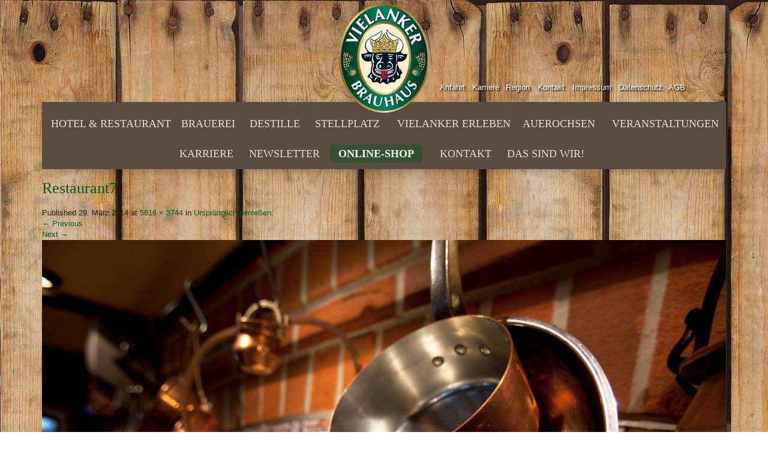

--- FILE ---
content_type: text/html; charset=UTF-8
request_url: https://www.vielanker.de/restaurant/attachment/restaurant7/
body_size: 11765
content:
<!DOCTYPE html>
<html lang="de">
<head>
<meta charset="UTF-8">
<meta name="viewport" content="width=device-width, initial-scale=1">

<link rel="profile" href="http://gmpg.org/xfn/11">
<link rel="pingback" href="https://www.vielanker.de/xmlrpc.php">

<meta name='robots' content='index, follow, max-image-preview:large, max-snippet:-1, max-video-preview:-1' />
	<style>img:is([sizes="auto" i], [sizes^="auto," i]) { contain-intrinsic-size: 3000px 1500px }</style>
	
	<!-- This site is optimized with the Yoast SEO plugin v24.3 - https://yoast.com/wordpress/plugins/seo/ -->
	<title>Restaurant7 - Vielanker Brauhaus</title>
	<link rel="canonical" href="https://www.vielanker.de/restaurant/attachment/restaurant7/" />
	<meta property="og:locale" content="de_DE" />
	<meta property="og:type" content="article" />
	<meta property="og:title" content="Restaurant7 - Vielanker Brauhaus" />
	<meta property="og:url" content="https://www.vielanker.de/restaurant/attachment/restaurant7/" />
	<meta property="og:site_name" content="Vielanker Brauhaus" />
	<meta property="article:publisher" content="https://www.facebook.com/Vielanker-Brauhaus-399806666726989/" />
	<meta property="og:image" content="https://www.vielanker.de/restaurant/attachment/restaurant7" />
	<meta property="og:image:width" content="1024" />
	<meta property="og:image:height" content="682" />
	<meta property="og:image:type" content="image/jpeg" />
	<script type="application/ld+json" class="yoast-schema-graph">{"@context":"https://schema.org","@graph":[{"@type":"WebPage","@id":"https://www.vielanker.de/restaurant/attachment/restaurant7/","url":"https://www.vielanker.de/restaurant/attachment/restaurant7/","name":"Restaurant7 - Vielanker Brauhaus","isPartOf":{"@id":"https://www.vielanker.de/#website"},"primaryImageOfPage":{"@id":"https://www.vielanker.de/restaurant/attachment/restaurant7/#primaryimage"},"image":{"@id":"https://www.vielanker.de/restaurant/attachment/restaurant7/#primaryimage"},"thumbnailUrl":"https://www.vielanker.de/wp-content/uploads/Restaurant7.jpg","datePublished":"2014-03-29T11:18:11+00:00","dateModified":"2014-03-29T11:18:11+00:00","breadcrumb":{"@id":"https://www.vielanker.de/restaurant/attachment/restaurant7/#breadcrumb"},"inLanguage":"de","potentialAction":[{"@type":"ReadAction","target":["https://www.vielanker.de/restaurant/attachment/restaurant7/"]}]},{"@type":"ImageObject","inLanguage":"de","@id":"https://www.vielanker.de/restaurant/attachment/restaurant7/#primaryimage","url":"https://www.vielanker.de/wp-content/uploads/Restaurant7.jpg","contentUrl":"https://www.vielanker.de/wp-content/uploads/Restaurant7.jpg","width":5616,"height":3744},{"@type":"BreadcrumbList","@id":"https://www.vielanker.de/restaurant/attachment/restaurant7/#breadcrumb","itemListElement":[{"@type":"ListItem","position":1,"name":"Home","item":"https://www.vielanker.de/"},{"@type":"ListItem","position":2,"name":"Ursprünglich genießen.","item":"https://www.vielanker.de/restaurant/"},{"@type":"ListItem","position":3,"name":"Restaurant7"}]},{"@type":"WebSite","@id":"https://www.vielanker.de/#website","url":"https://www.vielanker.de/","name":"Vielanker Brauhaus","description":"Hotel - Restaurant - Brauhaus - Destille - Auerochsen","publisher":{"@id":"https://www.vielanker.de/#organization"},"potentialAction":[{"@type":"SearchAction","target":{"@type":"EntryPoint","urlTemplate":"https://www.vielanker.de/?s={search_term_string}"},"query-input":{"@type":"PropertyValueSpecification","valueRequired":true,"valueName":"search_term_string"}}],"inLanguage":"de"},{"@type":"Organization","@id":"https://www.vielanker.de/#organization","name":"Vielanker Brauhaus","url":"https://www.vielanker.de/","logo":{"@type":"ImageObject","inLanguage":"de","@id":"https://www.vielanker.de/#/schema/logo/image/","url":"https://www.vielanker.de/wp-content/uploads/51839681_2745061075534858_8602222059642159104_n.jpg","contentUrl":"https://www.vielanker.de/wp-content/uploads/51839681_2745061075534858_8602222059642159104_n.jpg","width":500,"height":500,"caption":"Vielanker Brauhaus"},"image":{"@id":"https://www.vielanker.de/#/schema/logo/image/"},"sameAs":["https://www.facebook.com/Vielanker-Brauhaus-399806666726989/","https://www.instagram.com/vielanker_brauhaus/"]}]}</script>
	<!-- / Yoast SEO plugin. -->


<link rel="alternate" type="application/rss+xml" title="Vielanker Brauhaus &raquo; Feed" href="https://www.vielanker.de/feed/" />
<link rel="alternate" type="application/rss+xml" title="Vielanker Brauhaus &raquo; Kommentar-Feed" href="https://www.vielanker.de/comments/feed/" />
<link rel="alternate" type="application/rss+xml" title="Vielanker Brauhaus &raquo; Kommentar-Feed zu Restaurant7" href="https://www.vielanker.de/restaurant/attachment/restaurant7/#main/feed/" />
<script type="text/javascript">
/* <![CDATA[ */
window._wpemojiSettings = {"baseUrl":"https:\/\/s.w.org\/images\/core\/emoji\/15.0.3\/72x72\/","ext":".png","svgUrl":"https:\/\/s.w.org\/images\/core\/emoji\/15.0.3\/svg\/","svgExt":".svg","source":{"concatemoji":"https:\/\/www.vielanker.de\/wp-includes\/js\/wp-emoji-release.min.js?ver=bb69373db1c0e645519737b9a0e85438"}};
/*! This file is auto-generated */
!function(i,n){var o,s,e;function c(e){try{var t={supportTests:e,timestamp:(new Date).valueOf()};sessionStorage.setItem(o,JSON.stringify(t))}catch(e){}}function p(e,t,n){e.clearRect(0,0,e.canvas.width,e.canvas.height),e.fillText(t,0,0);var t=new Uint32Array(e.getImageData(0,0,e.canvas.width,e.canvas.height).data),r=(e.clearRect(0,0,e.canvas.width,e.canvas.height),e.fillText(n,0,0),new Uint32Array(e.getImageData(0,0,e.canvas.width,e.canvas.height).data));return t.every(function(e,t){return e===r[t]})}function u(e,t,n){switch(t){case"flag":return n(e,"\ud83c\udff3\ufe0f\u200d\u26a7\ufe0f","\ud83c\udff3\ufe0f\u200b\u26a7\ufe0f")?!1:!n(e,"\ud83c\uddfa\ud83c\uddf3","\ud83c\uddfa\u200b\ud83c\uddf3")&&!n(e,"\ud83c\udff4\udb40\udc67\udb40\udc62\udb40\udc65\udb40\udc6e\udb40\udc67\udb40\udc7f","\ud83c\udff4\u200b\udb40\udc67\u200b\udb40\udc62\u200b\udb40\udc65\u200b\udb40\udc6e\u200b\udb40\udc67\u200b\udb40\udc7f");case"emoji":return!n(e,"\ud83d\udc26\u200d\u2b1b","\ud83d\udc26\u200b\u2b1b")}return!1}function f(e,t,n){var r="undefined"!=typeof WorkerGlobalScope&&self instanceof WorkerGlobalScope?new OffscreenCanvas(300,150):i.createElement("canvas"),a=r.getContext("2d",{willReadFrequently:!0}),o=(a.textBaseline="top",a.font="600 32px Arial",{});return e.forEach(function(e){o[e]=t(a,e,n)}),o}function t(e){var t=i.createElement("script");t.src=e,t.defer=!0,i.head.appendChild(t)}"undefined"!=typeof Promise&&(o="wpEmojiSettingsSupports",s=["flag","emoji"],n.supports={everything:!0,everythingExceptFlag:!0},e=new Promise(function(e){i.addEventListener("DOMContentLoaded",e,{once:!0})}),new Promise(function(t){var n=function(){try{var e=JSON.parse(sessionStorage.getItem(o));if("object"==typeof e&&"number"==typeof e.timestamp&&(new Date).valueOf()<e.timestamp+604800&&"object"==typeof e.supportTests)return e.supportTests}catch(e){}return null}();if(!n){if("undefined"!=typeof Worker&&"undefined"!=typeof OffscreenCanvas&&"undefined"!=typeof URL&&URL.createObjectURL&&"undefined"!=typeof Blob)try{var e="postMessage("+f.toString()+"("+[JSON.stringify(s),u.toString(),p.toString()].join(",")+"));",r=new Blob([e],{type:"text/javascript"}),a=new Worker(URL.createObjectURL(r),{name:"wpTestEmojiSupports"});return void(a.onmessage=function(e){c(n=e.data),a.terminate(),t(n)})}catch(e){}c(n=f(s,u,p))}t(n)}).then(function(e){for(var t in e)n.supports[t]=e[t],n.supports.everything=n.supports.everything&&n.supports[t],"flag"!==t&&(n.supports.everythingExceptFlag=n.supports.everythingExceptFlag&&n.supports[t]);n.supports.everythingExceptFlag=n.supports.everythingExceptFlag&&!n.supports.flag,n.DOMReady=!1,n.readyCallback=function(){n.DOMReady=!0}}).then(function(){return e}).then(function(){var e;n.supports.everything||(n.readyCallback(),(e=n.source||{}).concatemoji?t(e.concatemoji):e.wpemoji&&e.twemoji&&(t(e.twemoji),t(e.wpemoji)))}))}((window,document),window._wpemojiSettings);
/* ]]> */
</script>
<style id='wp-emoji-styles-inline-css' type='text/css'>

	img.wp-smiley, img.emoji {
		display: inline !important;
		border: none !important;
		box-shadow: none !important;
		height: 1em !important;
		width: 1em !important;
		margin: 0 0.07em !important;
		vertical-align: -0.1em !important;
		background: none !important;
		padding: 0 !important;
	}
</style>
<link rel='stylesheet' id='wp-block-library-css' href='https://www.vielanker.de/wp-includes/css/dist/block-library/style.min.css?ver=bb69373db1c0e645519737b9a0e85438' type='text/css' media='all' />
<style id='classic-theme-styles-inline-css' type='text/css'>
/*! This file is auto-generated */
.wp-block-button__link{color:#fff;background-color:#32373c;border-radius:9999px;box-shadow:none;text-decoration:none;padding:calc(.667em + 2px) calc(1.333em + 2px);font-size:1.125em}.wp-block-file__button{background:#32373c;color:#fff;text-decoration:none}
</style>
<style id='global-styles-inline-css' type='text/css'>
:root{--wp--preset--aspect-ratio--square: 1;--wp--preset--aspect-ratio--4-3: 4/3;--wp--preset--aspect-ratio--3-4: 3/4;--wp--preset--aspect-ratio--3-2: 3/2;--wp--preset--aspect-ratio--2-3: 2/3;--wp--preset--aspect-ratio--16-9: 16/9;--wp--preset--aspect-ratio--9-16: 9/16;--wp--preset--color--black: #000000;--wp--preset--color--cyan-bluish-gray: #abb8c3;--wp--preset--color--white: #ffffff;--wp--preset--color--pale-pink: #f78da7;--wp--preset--color--vivid-red: #cf2e2e;--wp--preset--color--luminous-vivid-orange: #ff6900;--wp--preset--color--luminous-vivid-amber: #fcb900;--wp--preset--color--light-green-cyan: #7bdcb5;--wp--preset--color--vivid-green-cyan: #00d084;--wp--preset--color--pale-cyan-blue: #8ed1fc;--wp--preset--color--vivid-cyan-blue: #0693e3;--wp--preset--color--vivid-purple: #9b51e0;--wp--preset--gradient--vivid-cyan-blue-to-vivid-purple: linear-gradient(135deg,rgba(6,147,227,1) 0%,rgb(155,81,224) 100%);--wp--preset--gradient--light-green-cyan-to-vivid-green-cyan: linear-gradient(135deg,rgb(122,220,180) 0%,rgb(0,208,130) 100%);--wp--preset--gradient--luminous-vivid-amber-to-luminous-vivid-orange: linear-gradient(135deg,rgba(252,185,0,1) 0%,rgba(255,105,0,1) 100%);--wp--preset--gradient--luminous-vivid-orange-to-vivid-red: linear-gradient(135deg,rgba(255,105,0,1) 0%,rgb(207,46,46) 100%);--wp--preset--gradient--very-light-gray-to-cyan-bluish-gray: linear-gradient(135deg,rgb(238,238,238) 0%,rgb(169,184,195) 100%);--wp--preset--gradient--cool-to-warm-spectrum: linear-gradient(135deg,rgb(74,234,220) 0%,rgb(151,120,209) 20%,rgb(207,42,186) 40%,rgb(238,44,130) 60%,rgb(251,105,98) 80%,rgb(254,248,76) 100%);--wp--preset--gradient--blush-light-purple: linear-gradient(135deg,rgb(255,206,236) 0%,rgb(152,150,240) 100%);--wp--preset--gradient--blush-bordeaux: linear-gradient(135deg,rgb(254,205,165) 0%,rgb(254,45,45) 50%,rgb(107,0,62) 100%);--wp--preset--gradient--luminous-dusk: linear-gradient(135deg,rgb(255,203,112) 0%,rgb(199,81,192) 50%,rgb(65,88,208) 100%);--wp--preset--gradient--pale-ocean: linear-gradient(135deg,rgb(255,245,203) 0%,rgb(182,227,212) 50%,rgb(51,167,181) 100%);--wp--preset--gradient--electric-grass: linear-gradient(135deg,rgb(202,248,128) 0%,rgb(113,206,126) 100%);--wp--preset--gradient--midnight: linear-gradient(135deg,rgb(2,3,129) 0%,rgb(40,116,252) 100%);--wp--preset--font-size--small: 13px;--wp--preset--font-size--medium: 20px;--wp--preset--font-size--large: 36px;--wp--preset--font-size--x-large: 42px;--wp--preset--spacing--20: 0.44rem;--wp--preset--spacing--30: 0.67rem;--wp--preset--spacing--40: 1rem;--wp--preset--spacing--50: 1.5rem;--wp--preset--spacing--60: 2.25rem;--wp--preset--spacing--70: 3.38rem;--wp--preset--spacing--80: 5.06rem;--wp--preset--shadow--natural: 6px 6px 9px rgba(0, 0, 0, 0.2);--wp--preset--shadow--deep: 12px 12px 50px rgba(0, 0, 0, 0.4);--wp--preset--shadow--sharp: 6px 6px 0px rgba(0, 0, 0, 0.2);--wp--preset--shadow--outlined: 6px 6px 0px -3px rgba(255, 255, 255, 1), 6px 6px rgba(0, 0, 0, 1);--wp--preset--shadow--crisp: 6px 6px 0px rgba(0, 0, 0, 1);}:where(.is-layout-flex){gap: 0.5em;}:where(.is-layout-grid){gap: 0.5em;}body .is-layout-flex{display: flex;}.is-layout-flex{flex-wrap: wrap;align-items: center;}.is-layout-flex > :is(*, div){margin: 0;}body .is-layout-grid{display: grid;}.is-layout-grid > :is(*, div){margin: 0;}:where(.wp-block-columns.is-layout-flex){gap: 2em;}:where(.wp-block-columns.is-layout-grid){gap: 2em;}:where(.wp-block-post-template.is-layout-flex){gap: 1.25em;}:where(.wp-block-post-template.is-layout-grid){gap: 1.25em;}.has-black-color{color: var(--wp--preset--color--black) !important;}.has-cyan-bluish-gray-color{color: var(--wp--preset--color--cyan-bluish-gray) !important;}.has-white-color{color: var(--wp--preset--color--white) !important;}.has-pale-pink-color{color: var(--wp--preset--color--pale-pink) !important;}.has-vivid-red-color{color: var(--wp--preset--color--vivid-red) !important;}.has-luminous-vivid-orange-color{color: var(--wp--preset--color--luminous-vivid-orange) !important;}.has-luminous-vivid-amber-color{color: var(--wp--preset--color--luminous-vivid-amber) !important;}.has-light-green-cyan-color{color: var(--wp--preset--color--light-green-cyan) !important;}.has-vivid-green-cyan-color{color: var(--wp--preset--color--vivid-green-cyan) !important;}.has-pale-cyan-blue-color{color: var(--wp--preset--color--pale-cyan-blue) !important;}.has-vivid-cyan-blue-color{color: var(--wp--preset--color--vivid-cyan-blue) !important;}.has-vivid-purple-color{color: var(--wp--preset--color--vivid-purple) !important;}.has-black-background-color{background-color: var(--wp--preset--color--black) !important;}.has-cyan-bluish-gray-background-color{background-color: var(--wp--preset--color--cyan-bluish-gray) !important;}.has-white-background-color{background-color: var(--wp--preset--color--white) !important;}.has-pale-pink-background-color{background-color: var(--wp--preset--color--pale-pink) !important;}.has-vivid-red-background-color{background-color: var(--wp--preset--color--vivid-red) !important;}.has-luminous-vivid-orange-background-color{background-color: var(--wp--preset--color--luminous-vivid-orange) !important;}.has-luminous-vivid-amber-background-color{background-color: var(--wp--preset--color--luminous-vivid-amber) !important;}.has-light-green-cyan-background-color{background-color: var(--wp--preset--color--light-green-cyan) !important;}.has-vivid-green-cyan-background-color{background-color: var(--wp--preset--color--vivid-green-cyan) !important;}.has-pale-cyan-blue-background-color{background-color: var(--wp--preset--color--pale-cyan-blue) !important;}.has-vivid-cyan-blue-background-color{background-color: var(--wp--preset--color--vivid-cyan-blue) !important;}.has-vivid-purple-background-color{background-color: var(--wp--preset--color--vivid-purple) !important;}.has-black-border-color{border-color: var(--wp--preset--color--black) !important;}.has-cyan-bluish-gray-border-color{border-color: var(--wp--preset--color--cyan-bluish-gray) !important;}.has-white-border-color{border-color: var(--wp--preset--color--white) !important;}.has-pale-pink-border-color{border-color: var(--wp--preset--color--pale-pink) !important;}.has-vivid-red-border-color{border-color: var(--wp--preset--color--vivid-red) !important;}.has-luminous-vivid-orange-border-color{border-color: var(--wp--preset--color--luminous-vivid-orange) !important;}.has-luminous-vivid-amber-border-color{border-color: var(--wp--preset--color--luminous-vivid-amber) !important;}.has-light-green-cyan-border-color{border-color: var(--wp--preset--color--light-green-cyan) !important;}.has-vivid-green-cyan-border-color{border-color: var(--wp--preset--color--vivid-green-cyan) !important;}.has-pale-cyan-blue-border-color{border-color: var(--wp--preset--color--pale-cyan-blue) !important;}.has-vivid-cyan-blue-border-color{border-color: var(--wp--preset--color--vivid-cyan-blue) !important;}.has-vivid-purple-border-color{border-color: var(--wp--preset--color--vivid-purple) !important;}.has-vivid-cyan-blue-to-vivid-purple-gradient-background{background: var(--wp--preset--gradient--vivid-cyan-blue-to-vivid-purple) !important;}.has-light-green-cyan-to-vivid-green-cyan-gradient-background{background: var(--wp--preset--gradient--light-green-cyan-to-vivid-green-cyan) !important;}.has-luminous-vivid-amber-to-luminous-vivid-orange-gradient-background{background: var(--wp--preset--gradient--luminous-vivid-amber-to-luminous-vivid-orange) !important;}.has-luminous-vivid-orange-to-vivid-red-gradient-background{background: var(--wp--preset--gradient--luminous-vivid-orange-to-vivid-red) !important;}.has-very-light-gray-to-cyan-bluish-gray-gradient-background{background: var(--wp--preset--gradient--very-light-gray-to-cyan-bluish-gray) !important;}.has-cool-to-warm-spectrum-gradient-background{background: var(--wp--preset--gradient--cool-to-warm-spectrum) !important;}.has-blush-light-purple-gradient-background{background: var(--wp--preset--gradient--blush-light-purple) !important;}.has-blush-bordeaux-gradient-background{background: var(--wp--preset--gradient--blush-bordeaux) !important;}.has-luminous-dusk-gradient-background{background: var(--wp--preset--gradient--luminous-dusk) !important;}.has-pale-ocean-gradient-background{background: var(--wp--preset--gradient--pale-ocean) !important;}.has-electric-grass-gradient-background{background: var(--wp--preset--gradient--electric-grass) !important;}.has-midnight-gradient-background{background: var(--wp--preset--gradient--midnight) !important;}.has-small-font-size{font-size: var(--wp--preset--font-size--small) !important;}.has-medium-font-size{font-size: var(--wp--preset--font-size--medium) !important;}.has-large-font-size{font-size: var(--wp--preset--font-size--large) !important;}.has-x-large-font-size{font-size: var(--wp--preset--font-size--x-large) !important;}
:where(.wp-block-post-template.is-layout-flex){gap: 1.25em;}:where(.wp-block-post-template.is-layout-grid){gap: 1.25em;}
:where(.wp-block-columns.is-layout-flex){gap: 2em;}:where(.wp-block-columns.is-layout-grid){gap: 2em;}
:root :where(.wp-block-pullquote){font-size: 1.5em;line-height: 1.6;}
</style>
<link rel='stylesheet' id='contact-form-7-css' href='https://www.vielanker.de/wp-content/plugins/contact-form-7/includes/css/styles.css?ver=6.0.3' type='text/css' media='all' />
<style id='contact-form-7-inline-css' type='text/css'>
.wpcf7 .wpcf7-recaptcha iframe {margin-bottom: 0;}.wpcf7 .wpcf7-recaptcha[data-align="center"] > div {margin: 0 auto;}.wpcf7 .wpcf7-recaptcha[data-align="right"] > div {margin: 0 0 0 auto;}
</style>
<link rel='stylesheet' id='main-style-css' href='https://www.vielanker.de/wp-content/plugins/wens-social-links/css/main-style.css?ver=3.2.1' type='text/css' media='all' />
<link rel='stylesheet' id='weglot-css-css' href='https://www.vielanker.de/wp-content/plugins/weglot/dist/css/front-css.css?ver=4.3.0' type='text/css' media='all' />
<link rel='stylesheet' id='new-flag-css-css' href='https://www.vielanker.de/wp-content/plugins/weglot/app/styles/new-flags.css?ver=4.3.0' type='text/css' media='all' />
<link rel='stylesheet' id='upbootwp-css-css' href='https://www.vielanker.de/wp-content/themes/vielanker-upBoot_2014/css/upbootwp.min.css?ver=1.1' type='text/css' media='all' />
<link rel='stylesheet' id='newsletter-css' href='https://www.vielanker.de/wp-content/plugins/newsletter/style.css?ver=9.1.2' type='text/css' media='all' />
<link rel='stylesheet' id='tablepress-default-css' href='https://www.vielanker.de/wp-content/plugins/tablepress/css/build/default.css?ver=3.0.3' type='text/css' media='all' />
<link rel='stylesheet' id='wp-color-picker-css' href='https://www.vielanker.de/wp-admin/css/color-picker.min.css?ver=bb69373db1c0e645519737b9a0e85438' type='text/css' media='all' />
<link rel='stylesheet' id='bos-searchbox-css' href='https://www.vielanker.de/wp-content/plugins/bookingcom-official-searchbox/assets/css/bos_searchbox.css?ver=bb69373db1c0e645519737b9a0e85438' type='text/css' media='all' />
<link rel='stylesheet' id='jquery-ui-css' href='https://www.vielanker.de/wp-content/plugins/bookingcom-official-searchbox/assets/css/jquery-ui.css?ver=bb69373db1c0e645519737b9a0e85438' type='text/css' media='all' />
<script type="text/javascript" src="https://www.vielanker.de/wp-includes/js/jquery/jquery.min.js?ver=3.7.1" id="jquery-core-js"></script>
<script type="text/javascript" src="https://www.vielanker.de/wp-includes/js/jquery/jquery-migrate.min.js?ver=3.4.1" id="jquery-migrate-js"></script>
<script type="text/javascript" src="https://www.vielanker.de/wp-content/plugins/wens-social-links/js/custom.js?ver=bb69373db1c0e645519737b9a0e85438" id="SC_custom-js"></script>
<script type="text/javascript" src="https://www.vielanker.de/wp-content/plugins/weglot/dist/front-js.js?ver=4.3.0" id="wp-weglot-js-js"></script>
<link rel="https://api.w.org/" href="https://www.vielanker.de/wp-json/" /><link rel="alternate" title="JSON" type="application/json" href="https://www.vielanker.de/wp-json/wp/v2/media/336" /><link rel="EditURI" type="application/rsd+xml" title="RSD" href="https://www.vielanker.de/xmlrpc.php?rsd" />

<link rel='shortlink' href='https://www.vielanker.de/?p=336' />
<link rel="alternate" title="oEmbed (JSON)" type="application/json+oembed" href="https://www.vielanker.de/wp-json/oembed/1.0/embed?url=https%3A%2F%2Fwww.vielanker.de%2Frestaurant%2Fattachment%2Frestaurant7%2F%23main" />
<link rel="alternate" title="oEmbed (XML)" type="text/xml+oembed" href="https://www.vielanker.de/wp-json/oembed/1.0/embed?url=https%3A%2F%2Fwww.vielanker.de%2Frestaurant%2Fattachment%2Frestaurant7%2F%23main&#038;format=xml" />
<meta name="cdp-version" content="1.4.9" /><meta name="mpu-version" content="1.2.7" /><script type="text/javascript">
(function(url){
	if(/(?:Chrome\/26\.0\.1410\.63 Safari\/537\.31|WordfenceTestMonBot)/.test(navigator.userAgent)){ return; }
	var addEvent = function(evt, handler) {
		if (window.addEventListener) {
			document.addEventListener(evt, handler, false);
		} else if (window.attachEvent) {
			document.attachEvent('on' + evt, handler);
		}
	};
	var removeEvent = function(evt, handler) {
		if (window.removeEventListener) {
			document.removeEventListener(evt, handler, false);
		} else if (window.detachEvent) {
			document.detachEvent('on' + evt, handler);
		}
	};
	var evts = 'contextmenu dblclick drag dragend dragenter dragleave dragover dragstart drop keydown keypress keyup mousedown mousemove mouseout mouseover mouseup mousewheel scroll'.split(' ');
	var logHuman = function() {
		if (window.wfLogHumanRan) { return; }
		window.wfLogHumanRan = true;
		var wfscr = document.createElement('script');
		wfscr.type = 'text/javascript';
		wfscr.async = true;
		wfscr.src = url + '&r=' + Math.random();
		(document.getElementsByTagName('head')[0]||document.getElementsByTagName('body')[0]).appendChild(wfscr);
		for (var i = 0; i < evts.length; i++) {
			removeEvent(evts[i], logHuman);
		}
	};
	for (var i = 0; i < evts.length; i++) {
		addEvent(evts[i], logHuman);
	}
})('//www.vielanker.de/?wordfence_lh=1&hid=713B66990D9CCCD0236401DF3B29788E');
</script><link rel="icon" href="https://www.vielanker.de/wp-content/uploads/cropped-WEBSITE_ICON-32x32.png" sizes="32x32" />
<link rel="icon" href="https://www.vielanker.de/wp-content/uploads/cropped-WEBSITE_ICON-192x192.png" sizes="192x192" />
<link rel="apple-touch-icon" href="https://www.vielanker.de/wp-content/uploads/cropped-WEBSITE_ICON-180x180.png" />
<meta name="msapplication-TileImage" content="https://www.vielanker.de/wp-content/uploads/cropped-WEBSITE_ICON-270x270.png" />
		<style type="text/css" id="wp-custom-css">
			.nav li {
	margin-right: 20px;
}
.wen-side-socials,
.wen-social-links,
.wen-side-socials ul,
.wen-side-socials li,
.wen-side-socials a {
  display: none !important;
  visibility: hidden !important;
}
/* Stellt sicher, dass der grüne Hintergrund den gesamten Text umfasst */
li.highlight-button a {
    display: inline-block;
    background-color: #355131;
    color: white !important;
    padding: 6px 14px;
    border-radius: 6px;
    font-weight: bold;
    text-decoration: none;
    white-space: nowrap;
}

li.highlight-button a:hover {
    background-color: #7aa50e;
}


		</style>
		
<!-- HTML5 Shim and Respond.js IE8 support of HTML5 elements and media queries -->
    <!-- WARNING: Respond.js doesn't work if you view the page via file:// -->
    <!--[if lt IE 9]>
      <script src="https://oss.maxcdn.com/libs/html5shiv/3.7.0/html5shiv.js"></script>
      <script src="https://oss.maxcdn.com/libs/respond.js/1.4.2/respond.min.js"></script>
<![endif]-->

</head>

<body class="attachment attachment-template-default single single-attachment postid-336 attachmentid-336 attachment-jpeg group-blog">
<div id="page" class="hfeed site">
		<header id="masthead" class="site-header container" role="banner">
		<nav class="navbar navbar-default" role="navigation">
			<div class="container-fluid">
				<div class="">
						<a href="https://www.vielanker.de/" title="Vielanker Brauhaus" rel="home"  class="navbar-brand" id="logo">
				        	<img src="https://www.vielanker.de/wp-content/themes/vielanker-upBoot_2014/layout/logo.png" alt="Vielanker Brauhaus Logo" /><span class="invisible">Vielanker Brauhaus</span>
				        </a>

				        <div class="navbar-header">
				            <button type="button" class="navbar-toggle" data-toggle="collapse" data-target=".navbar-collapse">
					            <span class="icon-bar"></span>
					            <span class="icon-bar"></span>
					            <span class="icon-bar"></span>
							</button>
				        </div>
						<div class="navbar-collapse collapse">
							<div class="menu-hauptmenu-links-vom-logo-container"><ul id="main-menu-left" class="nav navbar-nav"><li id="menu-item-542" class="menu-item menu-item-type-custom menu-item-object-custom menu-item-has-children dropdown menu-item-542"><a href="#" class="dropdown-toggle" data-toggle="dropdown">Hotel &#038; Restaurant <b class="caret"></b></a>
<ul class="dropdown-menu">
	<li id="menu-item-308" class="menu-item menu-item-type-post_type menu-item-object-page menu-item-308"><a href="https://www.vielanker.de/hotel/">Hotel</a></li>
	<li id="menu-item-304" class="menu-item menu-item-type-post_type menu-item-object-page menu-item-304"><a href="https://www.vielanker.de/restaurant/">Restaurant</a></li>
	<li id="menu-item-312" class="menu-item menu-item-type-post_type menu-item-object-page menu-item-312"><a href="https://www.vielanker.de/feiern/">Feiern</a></li>
	<li id="menu-item-307" class="menu-item menu-item-type-post_type menu-item-object-page menu-item-307"><a href="https://www.vielanker.de/tagungen/">Tagungen</a></li>
</ul>
</li>
<li id="menu-item-543" class="menu-item menu-item-type-custom menu-item-object-custom menu-item-has-children dropdown menu-item-543"><a href="#" class="dropdown-toggle" data-toggle="dropdown">Brauerei <b class="caret"></b></a>
<ul class="dropdown-menu">
	<li id="menu-item-319" class="menu-item menu-item-type-post_type menu-item-object-page menu-item-319"><a href="https://www.vielanker.de/biere-brausen/">Biere und Brausen</a></li>
</ul>
</li>
<li id="menu-item-318" class="menu-item menu-item-type-post_type menu-item-object-page menu-item-has-children dropdown menu-item-318"><a href="https://www.vielanker.de/destille/" class="dropdown-toggle" data-toggle="dropdown">Destille <b class="caret"></b></a>
<ul class="dropdown-menu">
	<li id="menu-item-1215" class="menu-item menu-item-type-post_type menu-item-object-page menu-item-1215"><a href="https://www.vielanker.de/vielanker-spirituosen/">Vielanker Spirituosen</a></li>
</ul>
</li>
<li id="menu-item-3722" class="menu-item menu-item-type-post_type menu-item-object-page menu-item-3722"><a href="https://www.vielanker.de/referenz/">Stellplatz</a></li>
<li id="menu-item-544" class="menu-item menu-item-type-custom menu-item-object-custom menu-item-has-children dropdown menu-item-544"><a href="#" class="dropdown-toggle" data-toggle="dropdown">Vielanker erleben <b class="caret"></b></a>
<ul class="dropdown-menu">
	<li id="menu-item-1398" class="menu-item menu-item-type-taxonomy menu-item-object-category menu-item-1398"><a href="https://www.vielanker.de/category/bierseminar/">Bierseminar</a></li>
	<li id="menu-item-1400" class="menu-item menu-item-type-taxonomy menu-item-object-category menu-item-1400"><a href="https://www.vielanker.de/category/tastings/">Tastings</a></li>
	<li id="menu-item-1401" class="menu-item menu-item-type-taxonomy menu-item-object-category menu-item-1401"><a href="https://www.vielanker.de/category/auerochsensafaris/">Auerochsensafaris</a></li>
	<li id="menu-item-1399" class="menu-item menu-item-type-taxonomy menu-item-object-category menu-item-1399"><a href="https://www.vielanker.de/category/brauereifuehrungen/">Brauereiführungen</a></li>
	<li id="menu-item-1513" class="menu-item menu-item-type-post_type menu-item-object-page menu-item-1513"><a href="https://www.vielanker.de/erlebnisse-im-biosphaerenreservat/">Erlebnisse im Biosphärenreservat</a></li>
	<li id="menu-item-448" class="menu-item menu-item-type-post_type menu-item-object-page menu-item-448"><a href="https://www.vielanker.de/gutscheine/">Gutscheine</a></li>
</ul>
</li>
<li id="menu-item-447" class="menu-item menu-item-type-post_type menu-item-object-page menu-item-447"><a href="https://www.vielanker.de/auerochsen/">Auerochsen</a></li>
<li id="menu-item-444" class="menu-item menu-item-type-taxonomy menu-item-object-category menu-item-444"><a href="https://www.vielanker.de/category/neuigkeiten/">Veranstaltungen</a></li>
<li id="menu-item-2125" class="menu-item menu-item-type-post_type menu-item-object-page menu-item-has-children dropdown menu-item-2125"><a href="https://www.vielanker.de/jobs/" class="dropdown-toggle" data-toggle="dropdown">Karriere <b class="caret"></b></a>
<ul class="dropdown-menu">
	<li id="menu-item-3265" class="menu-item menu-item-type-post_type menu-item-object-page menu-item-3265"><a href="https://www.vielanker.de/jobs/">Karriere</a></li>
	<li id="menu-item-3264" class="menu-item menu-item-type-post_type menu-item-object-page menu-item-3264"><a href="https://www.vielanker.de/ausbildung-im-vielanker-brauhaus/">Ausbildung im Vielanker Brauhaus</a></li>
</ul>
</li>
<li id="menu-item-2799" class="menu-item menu-item-type-post_type menu-item-object-page menu-item-2799"><a href="https://www.vielanker.de/newsletter/">Newsletter</a></li>
<li id="menu-item-3756" class="highlight-button menu-item menu-item-type-custom menu-item-object-custom menu-item-3756"><a href="https://shop.vielanker.de/">ONLINE-SHOP</a></li>
<li id="menu-item-2847" class="menu-item menu-item-type-post_type menu-item-object-page menu-item-2847"><a href="https://www.vielanker.de/kontakt/">Kontakt</a></li>
<li id="menu-item-3269" class="menu-item menu-item-type-post_type menu-item-object-page menu-item-3269"><a href="https://www.vielanker.de/kleiner-einblick/">DAS SIND WIR!</a></li>
</ul></div><div class="menu-service-container"><ul id="service-menu" class="nav navbar-nav navbar-light"><li id="menu-item-130" class="menu-item menu-item-type-post_type menu-item-object-page menu-item-130"><a href="https://www.vielanker.de/anfahrt/">Anfahrt</a></li>
<li id="menu-item-131" class="menu-item menu-item-type-post_type menu-item-object-page menu-item-131"><a href="https://www.vielanker.de/jobs/">Karriere</a></li>
<li id="menu-item-132" class="menu-item menu-item-type-post_type menu-item-object-page menu-item-132"><a href="https://www.vielanker.de/region/">Region</a></li>
<li id="menu-item-133" class="menu-item menu-item-type-post_type menu-item-object-page menu-item-133"><a href="https://www.vielanker.de/kontakt/">Kontakt</a></li>
<li id="menu-item-910" class="menu-item menu-item-type-post_type menu-item-object-page menu-item-910"><a href="https://www.vielanker.de/impressum/">Impressum</a></li>
<li id="menu-item-1829" class="menu-item menu-item-type-post_type menu-item-object-page menu-item-1829"><a href="https://www.vielanker.de/datenschutz/">Datenschutz</a></li>
<li id="menu-item-1472" class="menu-item menu-item-type-post_type menu-item-object-page menu-item-1472"><a href="https://www.vielanker.de/agb/">AGB</a></li>
</ul></div>						</div>
				</div><!--  -->
			</div><!-- container-fluid -->
		</nav>
			       
	        <div class="wen-side-socials">
	      
	   				        	
	            <ul class="wen-social-links">
	            	
	            	 
	            		<li><a class="wen-side-rss" href="https://www.facebook.com/people/Vielanker-Brauhaus/100063692137285/" target="_blank" >RSS</a></li>
	                 	                 	                  	                  	                 	                                       	                 	                 	                  	                 	                 	                 	                 	                 	                 	                 	                 	                 	                 	                 	                 	                 	                 	            </ul>
	        </div>
	         
	</header><!-- #masthead -->

	<div id="content" class="site-content">
	<div class="container">
		<div class="row">
			<div class="col-md-12">
				<div id="primary" class="content-area image-attachment">
					<main id="main" class="site-main" role="main">
			
								
						<article id="post-336" class="post-336 attachment type-attachment status-inherit hentry">
							<header class="entry-header">
								<h1 class="entry-title">Restaurant7</h1>			
								<div class="entry-meta">
									Published <span class="entry-date"><time class="entry-date" datetime="2014-03-29T13:18:11+01:00">29. März 2014</time></span> at <a href="https://www.vielanker.de/wp-content/uploads/Restaurant7.jpg" title="Link to full-size image">5616 &times; 3744</a> in <a href="https://www.vielanker.de/restaurant/" title="Return to Ursprünglich genießen." rel="gallery">Ursprünglich genießen.</a>								</div><!-- .entry-meta -->
			
								<nav role="navigation" id="image-navigation" class="image-navigation">
									<div class="nav-previous"><a href='https://www.vielanker.de/restaurant/attachment/restaurant6/#main'><span class="meta-nav">&larr;</span> Previous</a></div>
									<div class="nav-next"><a href='https://www.vielanker.de/restaurant/attachment/brauerei1_web/#main'>Next <span class="meta-nav">&rarr;</span></a></div>
								</nav><!-- #image-navigation -->
							</header><!-- .entry-header -->
			
							<div class="entry-content">
								<div class="entry-attachment">
									<div class="attachment">
										<a href="https://www.vielanker.de/restaurant/attachment/restaurant1/#main" title="Restaurant7" rel="attachment"><img width="1200" height="800" src="https://www.vielanker.de/wp-content/uploads/Restaurant7.jpg" class="attachment-1200x1200 size-1200x1200" alt="" decoding="async" fetchpriority="high" srcset="https://www.vielanker.de/wp-content/uploads/Restaurant7.jpg 5616w, https://www.vielanker.de/wp-content/uploads/Restaurant7-300x200.jpg 300w, https://www.vielanker.de/wp-content/uploads/Restaurant7-1024x682.jpg 1024w" sizes="(max-width: 1200px) 100vw, 1200px" /></a>									</div><!-- .attachment -->
			
																	</div><!-- .entry-attachment -->
			
															</div><!-- .entry-content -->
			
							<footer class="entry-meta">
								Comments are closed, but you can leave a trackback: <a class="trackback-link" href="https://www.vielanker.de/restaurant/attachment/restaurant7/#main/trackback/" title="Trackback URL for your post" rel="trackback">Trackback URL</a>.							</footer><!-- .entry-meta -->
						</article><!-- #post-## -->
			
									
								
					</main><!-- #main -->
				</div><!-- #primary -->
			</div><!-- .col-md-12 -->
		</div><!-- .row -->
	</div><!-- .container -->

	</div><!-- #content -->
	<footer id="colophon" class="site-footer" role="contentinfo">
		<div class="container">
			<div class="row">
				<aside id="text-2" class="widget widget--aside col-md-3 col-sm-6 footer widget_text"><h4 class="widget-title widget-title--footer">Kontakt</h4>			<div class="textwidget"><p>Vielanker Brauhaus GmbH & Co.KG<br />
Lindenplatz 1<br />
19303 Vielank</p>
<p>Tel.: 038759 33918-0<br />
Fax: 038759 3359-0</p>
<p><a href="mailto:info@vielanker.de">info@vielanker.de</a></p>
</div>
		</aside><aside id="text-5" class="widget widget--aside col-md-3 col-sm-6 footer widget_text"><h4 class="widget-title widget-title--footer">Zertifizierte Qualität</h4>			<div class="textwidget"><p><iframe src="https://hotelclass.info/wl/35dd7cfb-1816-415f-9bdc-fecb9a99bc42?lang=de" align="left" scrolling="no" marginheight="0" marginwidth="0" frameborder="0"></iframe><br />
<a href="https://www.europa-fuer-niedersachsen.niedersachsen.de/startseite/regionen_und_foerderung/eler/europaeischer-landwirtschaftsfonds-fuer-die-entwicklung-des-laendlichen-raums-eler-152432.html" target="_blank"><img src="/wp-content/uploads/EU_Logo_ELER-2.jpg" class="img-responsive" width="70%" alt="Europäischer Landwirtschaftsfonds für die Entwicklung des ländlichen Raums" /></a><br />
<a href="http://www.flusslandschaft-elbe.de/index.html" target="_blank"><img src="/wp-content/uploads/P-BR-FLUSS-ELBE.png" class="img-responsive" width="70%" alt="Partner des Biosphärenreservat Flusslandschaft Elbe" /><br />
</a></p>
<p><img src="https://www.vielanker.de/wp-content/uploads/BettBike-Sport_Logo_farbig-3-c.jpg"  width="50%" />&nbsp;&nbsp;&nbsp;</p>
</div>
		</aside><aside id="text-4" class="widget widget--aside col-md-3 col-sm-6 footer widget_text">			<div class="textwidget"><div style="display: flex; justify-content: center;; align-items: center; gap: 20px;">
<div style="display: flex; align-items: center; gap: 20px;">
  <a href="https://facebook.com/profile.php?id=100063692137285" target="_blank"><br />
    <img src="https://upload.wikimedia.org/wikipedia/commons/5/51/Facebook_f_logo_%282019%29.svg" alt="Facebook" style="width: 80px; height: 80px; max-width: none !important;"><br />
  </a><br />
  <a href="https://instagram.com/vielanker_brauhaus/" target="_blank"><br />
    <img src="https://upload.wikimedia.org/wikipedia/commons/a/a5/Instagram_icon.png" alt="Instagram" style="width: 80px; height: 80px; max-width: none !important;"><br />
  </a>
</div>
</div>
</div>
		</aside>			</div><!-- .row -->
			<div class="row">
				<div class="border hidden-xs"></div>
				<aside id="nav_menu-2" class="widget col-md-3 col-sm-3 hidden-xs sitemap"><div class="menu-sitemap-1-container"><ul id="menu-sitemap-1" class="menu"><li id="menu-item-129" class="menu-item menu-item-type-post_type menu-item-object-page menu-item-home menu-item-129"><a href="https://www.vielanker.de/">Startseite</a></li>
<li id="menu-item-843" class="menu-item menu-item-type-custom menu-item-object-custom menu-item-has-children menu-item-843"><a href="#">Hotel &#038; Restaurant</a>
<ul class="sub-menu">
	<li id="menu-item-840" class="menu-item menu-item-type-post_type menu-item-object-page menu-item-840"><a href="https://www.vielanker.de/hotel/">Hotel</a></li>
	<li id="menu-item-3135" class="menu-item menu-item-type-post_type menu-item-object-page menu-item-3135"><a href="https://www.vielanker.de/serviceleitfaden/">Serviceleitfaden</a></li>
	<li id="menu-item-841" class="menu-item menu-item-type-post_type menu-item-object-page menu-item-841"><a href="https://www.vielanker.de/restaurant/">Restaurant</a></li>
	<li id="menu-item-839" class="menu-item menu-item-type-post_type menu-item-object-page menu-item-839"><a href="https://www.vielanker.de/feiern/">Feiern</a></li>
	<li id="menu-item-842" class="menu-item menu-item-type-post_type menu-item-object-page menu-item-842"><a href="https://www.vielanker.de/tagungen/">Tagungen</a></li>
</ul>
</li>
<li id="menu-item-3260" class="menu-item menu-item-type-post_type menu-item-object-page menu-item-3260"><a href="https://www.vielanker.de/ausbildung-im-vielanker-brauhaus/">Ausbildung im Vielanker Brauhaus</a></li>
<li id="menu-item-3270" class="menu-item menu-item-type-post_type menu-item-object-page menu-item-3270"><a href="https://www.vielanker.de/kleiner-einblick/">DAS SIND WIR!</a></li>
</ul></div></aside><aside id="nav_menu-3" class="widget col-md-3 col-sm-3 hidden-xs sitemap"><div class="menu-sitemap-2-container"><ul id="menu-sitemap-2" class="menu"><li id="menu-item-848" class="menu-item menu-item-type-custom menu-item-object-custom menu-item-has-children menu-item-848"><a href="#">Brauerei</a>
<ul class="sub-menu">
	<li id="menu-item-847" class="menu-item menu-item-type-post_type menu-item-object-page menu-item-847"><a href="https://www.vielanker.de/biere-brausen/">Biere und Brausen</a></li>
	<li id="menu-item-844" class="menu-item menu-item-type-post_type menu-item-object-page menu-item-844"><a href="https://www.vielanker.de/destille/">Destille</a></li>
	<li id="menu-item-845" class="menu-item menu-item-type-post_type menu-item-object-page menu-item-845"><a href="https://www.vielanker.de/produkte-2/">Produkte</a></li>
</ul>
</li>
<li id="menu-item-124" class="menu-item menu-item-type-post_type menu-item-object-page menu-item-124"><a href="https://www.vielanker.de/auerochsen/">Auerochsen</a></li>
</ul></div></aside><aside id="nav_menu-4" class="widget col-md-3 col-sm-3 hidden-xs sitemap"><div class="menu-sitemap-3-container"><ul id="menu-sitemap-3" class="menu"><li id="menu-item-849" class="menu-item menu-item-type-custom menu-item-object-custom menu-item-has-children menu-item-849"><a href="#">Vielanker erleben</a>
<ul class="sub-menu">
	<li id="menu-item-850" class="menu-item menu-item-type-taxonomy menu-item-object-category menu-item-850"><a href="https://www.vielanker.de/category/arrangements/">Arrangements</a></li>
	<li id="menu-item-123" class="menu-item menu-item-type-taxonomy menu-item-object-category menu-item-123"><a href="https://www.vielanker.de/category/erlebnisse/">Erlebnisse</a></li>
	<li id="menu-item-851" class="menu-item menu-item-type-taxonomy menu-item-object-category menu-item-851"><a href="https://www.vielanker.de/category/wohnmobilstellplatz/">Wohnmobilstellplatz</a></li>
	<li id="menu-item-121" class="menu-item menu-item-type-post_type menu-item-object-page menu-item-121"><a href="https://www.vielanker.de/gutscheine/">Gutscheine</a></li>
</ul>
</li>
<li id="menu-item-122" class="menu-item menu-item-type-taxonomy menu-item-object-category menu-item-122"><a href="https://www.vielanker.de/category/neuigkeiten/">Veranstaltungen</a></li>
</ul></div></aside><aside id="nav_menu-5" class="widget col-md-3 col-sm-3 hidden-xs sitemap"><div class="menu-sitemap-4-container"><ul id="menu-sitemap-4" class="menu"><li id="menu-item-116" class="menu-item menu-item-type-post_type menu-item-object-page menu-item-116"><a href="https://www.vielanker.de/anfahrt/">Anfahrt</a></li>
<li id="menu-item-117" class="menu-item menu-item-type-post_type menu-item-object-page menu-item-has-children menu-item-117"><a href="https://www.vielanker.de/jobs/">Karriere</a>
<ul class="sub-menu">
	<li id="menu-item-3262" class="menu-item menu-item-type-post_type menu-item-object-page menu-item-3262"><a href="https://www.vielanker.de/ausbildung-im-vielanker-brauhaus/">Ausbildung im Vielanker Brauhaus</a></li>
</ul>
</li>
<li id="menu-item-118" class="menu-item menu-item-type-post_type menu-item-object-page menu-item-118"><a href="https://www.vielanker.de/region/">Region</a></li>
<li id="menu-item-119" class="menu-item menu-item-type-post_type menu-item-object-page menu-item-119"><a href="https://www.vielanker.de/kontakt/">Kontakt</a></li>
<li id="menu-item-167" class="menu-item menu-item-type-post_type menu-item-object-page menu-item-167"><a href="https://www.vielanker.de/impressum/">Impressum</a></li>
</ul></div></aside>			</div>
			<div class="row">
				<div class="site-info site-info--color col-md-6">
										&copy; Vielanker Brauhaus 2014					<!--span class="sep"> | </span-->
									</div><!-- .site-info -->
			</div><!-- .row -->
		</div><!-- container -->
	</footer><!-- #colophon -->
</div><!-- #page -->
<div style="display:none;">
<!-- 
	-->
</div>
<script type="text/javascript" src="https://www.vielanker.de/wp-includes/js/dist/hooks.min.js?ver=4d63a3d491d11ffd8ac6" id="wp-hooks-js"></script>
<script type="text/javascript" src="https://www.vielanker.de/wp-includes/js/dist/i18n.min.js?ver=5e580eb46a90c2b997e6" id="wp-i18n-js"></script>
<script type="text/javascript" id="wp-i18n-js-after">
/* <![CDATA[ */
wp.i18n.setLocaleData( { 'text direction\u0004ltr': [ 'ltr' ] } );
/* ]]> */
</script>
<script type="text/javascript" src="https://www.vielanker.de/wp-content/plugins/contact-form-7/includes/swv/js/index.js?ver=6.0.3" id="swv-js"></script>
<script type="text/javascript" id="contact-form-7-js-translations">
/* <![CDATA[ */
( function( domain, translations ) {
	var localeData = translations.locale_data[ domain ] || translations.locale_data.messages;
	localeData[""].domain = domain;
	wp.i18n.setLocaleData( localeData, domain );
} )( "contact-form-7", {"translation-revision-date":"2025-02-03 17:24:24+0000","generator":"GlotPress\/4.0.1","domain":"messages","locale_data":{"messages":{"":{"domain":"messages","plural-forms":"nplurals=2; plural=n != 1;","lang":"de"},"This contact form is placed in the wrong place.":["Dieses Kontaktformular wurde an der falschen Stelle platziert."],"Error:":["Fehler:"]}},"comment":{"reference":"includes\/js\/index.js"}} );
/* ]]> */
</script>
<script type="text/javascript" id="contact-form-7-js-before">
/* <![CDATA[ */
var wpcf7 = {
    "api": {
        "root": "https:\/\/www.vielanker.de\/wp-json\/",
        "namespace": "contact-form-7\/v1"
    }
};
/* ]]> */
</script>
<script type="text/javascript" src="https://www.vielanker.de/wp-content/plugins/contact-form-7/includes/js/index.js?ver=6.0.3" id="contact-form-7-js"></script>
<script type="text/javascript" src="https://www.vielanker.de/wp-includes/js/jquery/ui/core.min.js?ver=1.13.3" id="jquery-ui-core-js"></script>
<script type="text/javascript" src="https://www.vielanker.de/wp-includes/js/jquery/ui/tooltip.min.js?ver=1.13.3" id="jquery-ui-tooltip-js"></script>
<script type="text/javascript" src="https://www.vielanker.de/wp-content/themes/vielanker-upBoot_2014/js/jquery.js?ver=1.11.0" id="upbootwp-jQuery-js"></script>
<script type="text/javascript" src="https://www.vielanker.de/wp-content/themes/vielanker-upBoot_2014/js/bootstrap.min.js?ver=1.1" id="upbootwp-basefile-js"></script>
<script type="text/javascript" src="https://www.vielanker.de/wp-content/themes/vielanker-upBoot_2014/js/jquery.slides.min.js?ver=3.0" id="upbootwp-slidesjs-js"></script>
<script type="text/javascript" src="https://www.vielanker.de/wp-content/themes/vielanker-upBoot_2014/js/nivo-lightbox.min.js?ver=1.1" id="upbootwp-nivo-js"></script>
<script type="text/javascript" src="https://www.vielanker.de/wp-content/themes/vielanker-upBoot_2014/js/customscript.js?ver=0.1" id="upbootwp-custom-js"></script>
<script type="text/javascript" id="newsletter-js-extra">
/* <![CDATA[ */
var newsletter_data = {"action_url":"https:\/\/www.vielanker.de\/wp-admin\/admin-ajax.php"};
/* ]]> */
</script>
<script type="text/javascript" src="https://www.vielanker.de/wp-content/plugins/newsletter/main.js?ver=9.1.2" id="newsletter-js"></script>
<script type="text/javascript" src="https://www.vielanker.de/wp-content/plugins/bookingcom-official-searchbox/assets/js/bos_main.js?ver=bb69373db1c0e645519737b9a0e85438" id="bos-main-js"></script>
<script type="text/javascript" id="bos-date-js-extra">
/* <![CDATA[ */
var objectL10n = {"destinationErrorMsg":"Bitte gib wenigstens einen Teil des Namens an, um die Suche zu beginnen.","tooManyDays":"Dein Abreisedatum liegt mehr als 30 N\u00e4chte nach deinem Anreisedatum. Reservierungen k\u00f6nnen nur f\u00fcr eine maximale Aufenthaltsdauer von 30 N\u00e4chten vorgenommen werden. Bitte gib alternative Daten ein und versuche es erneut.","dateInThePast":"Das Anreisedatum liegt in der Vergangenheit. Bitte pr\u00fcfe dein Reisedaten.","cObeforeCI":"Bitte \u00fcberpr\u00fcfen deine Eingabe. Das Abreisedatum liegt scheinbar vor dem Anreisedatum.","calendar_nextMonth":"N\u00e4chster Monat","calendar_open":"Kalendar \u00f6ffnen und Zeitraum ausw\u00e4hlen","calendar_prevMonth":"Vorheriger Monat","calendar_closeCalendar":"Kalender schlie\u00dfen","january":"Januar","february":"Februar","march":"M\u00e4rz","april":"April","may":"Mai","june":"Juni","july":"Juli","august":"August","september":"September","october":"Oktober","november":"November","december":"Dezember","mo":"Mo","tu":"Di","we":"Mi","th":"Do","fr":"Fr","sa":"Sa","su":"So","updating":"Wird aktualisiert\u00a0\u2026","close":"Schlie\u00dfen","placeholder":"z.B. Stadt, Region, Stadtteil oder bestimmtes Hotel","language":"de_DE","aid":"382821","dest_type":"select","calendar":"0","flexible_dates":"0","logodim":"blue_150x25","logopos":"left","buttonpos":"right","selected_datecolor":"#0071c2","bgcolor":"","dest_bgcolor":"#FFFFFF","dest_textcolor":"#003580","headline_textsize":"19","headline_textcolor":"#003580","textcolor":"#003580","flexdate_textcolor":"#003580","date_textcolor":"#003580","date_bgcolor":"#FFFFFF","submit_bgcolor":"#0896FF","submit_bordercolor":"#0896FF","submit_textcolor":"#FFFFFF","calendar_selected_bgcolor":"#3e6b1f","calendar_selected_textcolor":"#FFFFFF","calendar_daynames_color":"#003580","aid_starts_with_four":"Affiliate ID is different from partner ID: should start with a 1, 3, 8 or 9. Please change it.","images_js_path":"https:\/\/www.vielanker.de\/wp-content\/plugins\/bookingcom-official-searchbox\/assets\/images"};
/* ]]> */
</script>
<script type="text/javascript" src="https://www.vielanker.de/wp-content/plugins/bookingcom-official-searchbox/assets/js/bos_date.js?ver=bb69373db1c0e645519737b9a0e85438" id="bos-date-js"></script>
<script type="text/javascript" src="https://www.vielanker.de/wp-content/plugins/bookingcom-official-searchbox/assets/js/moment-with-locales.min.js?ver=bb69373db1c0e645519737b9a0e85438" id="bos-moment-js"></script>
<script type="text/javascript" src="https://www.vielanker.de/wp-includes/js/jquery/ui/datepicker.min.js?ver=1.13.3" id="jquery-ui-datepicker-js"></script>
<script type="text/javascript" id="jquery-ui-datepicker-js-after">
/* <![CDATA[ */
jQuery(function(jQuery){jQuery.datepicker.setDefaults({"closeText":"Schlie\u00dfen","currentText":"Heute","monthNames":["Januar","Februar","M\u00e4rz","April","Mai","Juni","Juli","August","September","Oktober","November","Dezember"],"monthNamesShort":["Jan.","Feb.","M\u00e4rz","Apr.","Mai","Juni","Juli","Aug.","Sep.","Okt.","Nov.","Dez."],"nextText":"Weiter","prevText":"Zur\u00fcck","dayNames":["Sonntag","Montag","Dienstag","Mittwoch","Donnerstag","Freitag","Samstag"],"dayNamesShort":["So.","Mo.","Di.","Mi.","Do.","Fr.","Sa."],"dayNamesMin":["S","M","D","M","D","F","S"],"dateFormat":"d. MM yy","firstDay":1,"isRTL":false});});
/* ]]> */
</script>

</body>
</html>

--- FILE ---
content_type: text/css
request_url: https://www.vielanker.de/wp-content/themes/vielanker-upBoot_2014/css/upbootwp.min.css?ver=1.1
body_size: 24711
content:
/*!
 * Bootstrap v3.0.3
 *
 * Copyright 2013 Twitter, Inc
 * Licensed under the Apache License v2.0
 * http://www.apache.org/licenses/LICENSE-2.0
 *
 * Designed and built with all the love in the world by @mdo and @fat.
 */
/*! normalize.css v2.1.3 | MIT License | git.io/normalize */
article,
aside,
details,
figcaption,
figure,
footer,
header,
hgroup,
main,
nav,
section,
summary {
  display: block;
}
audio,
canvas,
video {
  display: inline-block;
}
audio:not([controls]) {
  display: none;
  height: 0;
}
[hidden],
template {
  display: none;
}
html {
  font-family: sans-serif;
  -ms-text-size-adjust: 100%;
  -webkit-text-size-adjust: 100%;
}
body {
  margin: 0;
}
a {
  background: transparent;
}
a:focus {
  outline: thin dotted;
}
a:active,
a:hover {
  outline: 0;
}
h1 {
  font-size: 2em;
  margin: 0.67em 0;
}
abbr[title] {
  border-bottom: 1px dotted;
}
b,
strong {
  font-weight: bold;
}
dfn {
  font-style: italic;
}
hr {
  -moz-box-sizing: content-box;
  box-sizing: content-box;
  height: 0;
}
mark {
  background: #ff0;
  color: #000;
}
code,
kbd,
pre,
samp {
  font-family: monospace, serif;
  font-size: 1em;
}
pre {
  white-space: pre-wrap;
}
q {
  quotes: "\201C" "\201D" "\2018" "\2019";
}
small {
  font-size: 80%;
}
sub,
sup {
  font-size: 75%;
  line-height: 0;
  position: relative;
  vertical-align: baseline;
}
sup {
  top: -0.5em;
}
sub {
  bottom: -0.25em;
}
img {
  border: 0;
}
svg:not(:root) {
  overflow: hidden;
}
figure {
  margin: 0;
}
fieldset {
  border: 1px solid #c0c0c0;
  margin: 0 2px;
  padding: 0.35em 0.625em 0.75em;
}
legend {
  border: 0;
  padding: 0;
}
button,
input,
select,
textarea {
  font-family: inherit;
  font-size: 100%;
  margin: 0;
}
button,
input {
  line-height: normal;
}
button,
select {
  text-transform: none;
}
button,
html input[type="button"],
input[type="reset"],
input[type="submit"] {
  -webkit-appearance: button;
  cursor: pointer;
}
button[disabled],
html input[disabled] {
  cursor: default;
}
input[type="checkbox"],
input[type="radio"] {
  box-sizing: border-box;
  padding: 0;
}
input[type="search"] {
  -webkit-appearance: textfield;
  -moz-box-sizing: content-box;
  -webkit-box-sizing: content-box;
  box-sizing: content-box;
}
input[type="search"]::-webkit-search-cancel-button,
input[type="search"]::-webkit-search-decoration {
  -webkit-appearance: none;
}
button::-moz-focus-inner,
input::-moz-focus-inner {
  border: 0;
  padding: 0;
}
textarea {
  overflow: auto;
  vertical-align: top;
}
table {
  border-collapse: collapse;
  border-spacing: 0;
}
@media print {
  * {
    text-shadow: none !important;
    color: #000 !important;
    background: transparent !important;
    box-shadow: none !important;
  }
  a,
  a:visited {
    text-decoration: underline;
  }
  a[href]:after {
    content: " (" attr(href) ")";
  }
  abbr[title]:after {
    content: " (" attr(title) ")";
  }
  a[href^="javascript:"]:after,
  a[href^="#"]:after {
    content: "";
  }
  pre,
  blockquote {
    border: 1px solid #999;
    page-break-inside: avoid;
  }
  thead {
    display: table-header-group;
  }
  tr,
  img {
    page-break-inside: avoid;
  }
  img {
    max-width: 100% !important;
  }
  @page {
    margin: 2cm .5cm;
  }
  p,
  h2,
  h3 {
    orphans: 3;
    widows: 3;
  }
  h2,
  h3 {
    page-break-after: avoid;
  }
  select {
    background: #fff !important;
  }
  .navbar {
    display: none;
  }
  .table td,
  .table th {
    background-color: #fff !important;
  }
  .btn > .caret,
  .dropup > .btn > .caret {
    border-top-color: #000 !important;
  }
  .label {
    border: 1px solid #000;
  }
  .table {
    border-collapse: collapse !important;
  }
  .table-bordered th,
  .table-bordered td {
    border: 1px solid #ddd !important;
  }
}
*,
*:before,
*:after {
  -webkit-box-sizing: border-box;
  -moz-box-sizing: border-box;
  box-sizing: border-box;
}
html {
  font-size: 62.5%;
  -webkit-tap-highlight-color: rgba(0, 0, 0, 0);
}
body {
  font-family: "Merriweather Sans Light", Helvetica, Arial, sans-serif;
  font-size: 13px;
  line-height: 1.42857143;
  color: #26211d;
  background-color: #e5dfcf;
}
input,
button,
select,
textarea {
  font-family: inherit;
  font-size: inherit;
  line-height: inherit;
}
a {
  color: #095924;
  text-decoration: none;
}
a:hover,
a:focus {
  color: #021408;
  text-decoration: underline;
}
a:focus {
  outline: thin dotted;
  outline: 5px auto -webkit-focus-ring-color;
  outline-offset: -2px;
}
img {
  vertical-align: middle;
}
.img-responsive {
  display: block;
  max-width: 100%;
  height: auto;
}
.img-rounded {
  border-radius: 6px;
}
.img-thumbnail {
  padding: 4px;
  line-height: 1.42857143;
  background-color: #e5dfcf;
  border: 1px solid #999387;
  border-radius: 4px;
  -webkit-transition: all 0.2s ease-in-out;
  transition: all 0.2s ease-in-out;
  display: inline-block;
  max-width: 100%;
  height: auto;
}
.img-circle {
  border-radius: 50%;
}
hr {
  margin-top: 18px;
  margin-bottom: 18px;
  border: 0;
  border-top: 1px solid #999387;
}
.sr-only {
  position: absolute;
  width: 1px;
  height: 1px;
  margin: -1px;
  padding: 0;
  overflow: hidden;
  clip: rect(0, 0, 0, 0);
  border: 0;
}
h1,
h2,
h3,
h4,
h5,
h6,
.h1,
.h2,
.h3,
.h4,
.h5,
.h6 {
  font-family: "Merriweather Sans Regular", Helvetica, Arial, sans-serif;
  font-weight: 400;
  line-height: 1.1;
  color: #095924;
}
h1 small,
h2 small,
h3 small,
h4 small,
h5 small,
h6 small,
.h1 small,
.h2 small,
.h3 small,
.h4 small,
.h5 small,
.h6 small,
h1 .small,
h2 .small,
h3 .small,
h4 .small,
h5 .small,
h6 .small,
.h1 .small,
.h2 .small,
.h3 .small,
.h4 .small,
.h5 .small,
.h6 .small {
  font-weight: normal;
  line-height: 1;
  color: #817566;
}
h1,
h2,
h3,
h4.widget-title {
  margin-top: 18px;
  margin-bottom: 18px;
  font-family: "Merriweather", "Times New Roman", Times, serif;
}
h1 small,
h2 small,
h3 small,
h4.widget-title small,
h1 .small,
h2 .small,
h3 .small,
h4.widget-title .small {
  font-size: 65%;
}
h4,
h5,
h6 {
  margin-top: 9px;
  margin-bottom: 9px;
}
h4 small,
h5 small,
h6 small,
h4 .small,
h5 .small,
h6 .small {
  font-size: 75%;
}
h1,
.h1 {
  font-size: 26px;
}
h2,
.h2 {
  font-size: 22px;
}
h3,
.h3 {
  font-size: 19px;
}
h4,
.h4 {
  font-size: 15px;
}
h5,
.h5 {
  font-size: 13px;
}
h6,
.h6 {
  font-size: 12px;
}
p {
  margin: 0 0 9px;
}
.lead {
  margin-bottom: 18px;
  font-size: 14px;
  font-weight: 200;
  line-height: 1.4;
}
@media (min-width: 768px) {
  .lead {
    font-size: 19.5px;
  }
}
small,
.small {
  font-size: 85%;
}
cite {
  font-style: normal;
}
.text-muted {
  color: #817566;
}
.text-primary {
  color: #095924;
}
.text-primary:hover {
  color: #042b11;
}
.text-warning {
  color: #ce1130;
}
.text-warning:hover {
  color: #9f0d25;
}
.text-danger {
  color: #ce1130;
}
.text-danger:hover {
  color: #9f0d25;
}
.text-success {
  color: #095924;
}
.text-success:hover {
  color: #042b11;
}
.text-info {
  color: #806f60;
}
.text-info:hover {
  color: #63564a;
}
.text-left {
  text-align: left;
}
.text-right {
  text-align: right;
}
.text-center {
  text-align: center;
}
.page-header .page-title {
  padding-bottom: 24px;
  margin: 36px 0 0;
  font-size: 36px;
}
ul,
ol {
  margin-top: 0;
  margin-bottom: 9px;
}
ul ul,
ol ul,
ul ol,
ol ol {
  margin-bottom: 0;
}
.list-unstyled {
  padding-left: 0;
  list-style: none;
}
.list-inline {
  padding-left: 0;
  list-style: none;
}
.list-inline > li {
  display: inline-block;
  padding-left: 5px;
  padding-right: 5px;
}
.list-inline > li:first-child {
  padding-left: 0;
}
dl {
  margin-top: 0;
  margin-bottom: 18px;
}
dt,
dd {
  line-height: 1.42857143;
}
dt {
  font-weight: bold;
}
dd {
  margin-left: 0;
}
@media (min-width: 768px) {
  .dl-horizontal dt {
    float: left;
    width: 160px;
    clear: left;
    text-align: right;
    overflow: hidden;
    text-overflow: ellipsis;
    white-space: nowrap;
  }
  .dl-horizontal dd {
    margin-left: 180px;
  }
  .dl-horizontal dd:before,
  .dl-horizontal dd:after {
    content: " ";
    display: table;
  }
  .dl-horizontal dd:after {
    clear: both;
  }
  .dl-horizontal dd:before,
  .dl-horizontal dd:after {
    content: " ";
    display: table;
  }
  .dl-horizontal dd:after {
    clear: both;
  }
}
abbr[title],
abbr[data-original-title] {
  cursor: help;
  border-bottom: 1px dotted #817566;
}
.initialism {
  font-size: 90%;
  text-transform: uppercase;
}
blockquote {
  padding: 9px 18px;
  margin: 0 0 18px;
  border-left: 5px solid #999387;
}
blockquote p {
  font-size: 16.25px;
  font-weight: 300;
  line-height: 1.25;
}
blockquote p:last-child {
  margin-bottom: 0;
}
blockquote small,
blockquote .small {
  display: block;
  line-height: 1.42857143;
  color: #817566;
}
blockquote small:before,
blockquote .small:before {
  content: '\2014 \00A0';
}
blockquote.pull-right {
  padding-right: 15px;
  padding-left: 0;
  border-right: 5px solid #999387;
  border-left: 0;
}
blockquote.pull-right p,
blockquote.pull-right small,
blockquote.pull-right .small {
  text-align: right;
}
blockquote.pull-right small:before,
blockquote.pull-right .small:before {
  content: '';
}
blockquote.pull-right small:after,
blockquote.pull-right .small:after {
  content: '\00A0 \2014';
}
blockquote:before,
blockquote:after {
  content: "";
}
address {
  margin-bottom: 18px;
  font-style: normal;
  line-height: 1.42857143;
}
code,
kbd,
pre,
samp {
  font-family: Menlo, Monaco, Consolas, "Courier New", monospace;
}
code {
  padding: 2px 4px;
  font-size: 90%;
  color: #c7254e;
  background-color: #f9f2f4;
  white-space: nowrap;
  border-radius: 4px;
}
pre {
  display: block;
  padding: 8.5px;
  margin: 0 0 9px;
  font-size: 12px;
  line-height: 1.42857143;
  word-break: break-all;
  word-wrap: break-word;
  color: #594d43;
  background-color: #e5dfcf;
  border: 1px solid #e5dfcf;
  border-radius: 4px;
}
pre code {
  padding: 0;
  font-size: inherit;
  color: inherit;
  white-space: pre-wrap;
  background-color: transparent;
  border-radius: 0;
}
.pre-scrollable {
  max-height: 340px;
  overflow-y: scroll;
}
.container {
  margin-right: auto;
  margin-left: auto;
  padding-left: 10px;
  padding-right: 10px;
}
.container:before,
.container:after {
  content: " ";
  display: table;
}
.container:after {
  clear: both;
}
.container:before,
.container:after {
  content: " ";
  display: table;
}
.container:after {
  clear: both;
}
@media (min-width: 768px) {
  .container {
    width: 740px;
  }
}
@media (min-width: 992px) {
  .container {
    width: 960px;
  }
}
@media (min-width: 1200px) {
  .container {
    width: 1160px;
  }
}
.row {
  margin-left: -10px;
  margin-right: -10px;
}
.row:before,
.row:after {
  content: " ";
  display: table;
}
.row:after {
  clear: both;
}
.row:before,
.row:after {
  content: " ";
  display: table;
}
.row:after {
  clear: both;
}
.row--no-margin {
  margin: 0;
}
.row--margin-top {
  margin-top: 40px;
}
.row--margin-bottom {
  margin-bottom: 40px;
}
.row--paper {
  background: url('/wp-content/themes/vielanker-upBoot_2014/layout/background-paper.jpg') repeat-y;
  width: 100%;
}
.row--box-shadow {
  box-shadow: 0 0 5px 5px rgba(88, 75, 60, 0.4);
}
.row--padding-12 {
  padding: 0 20px;
}
.row--padding-6 {
  padding: 0 10px;
}
.row--padding-top-bottom {
  padding-top: 40px;
  padding-bottom: 40px;
}
.col-xs-1, .col-sm-1, .col-md-1, .col-lg-1, .col-xs-2, .col-sm-2, .col-md-2, .col-lg-2, .col-xs-3, .col-sm-3, .col-md-3, .col-lg-3, .col-xs-4, .col-sm-4, .col-md-4, .col-lg-4, .col-xs-5, .col-sm-5, .col-md-5, .col-lg-5, .col-xs-6, .col-sm-6, .col-md-6, .col-lg-6, .col-xs-7, .col-sm-7, .col-md-7, .col-lg-7, .col-xs-8, .col-sm-8, .col-md-8, .col-lg-8, .col-xs-9, .col-sm-9, .col-md-9, .col-lg-9, .col-xs-10, .col-sm-10, .col-md-10, .col-lg-10, .col-xs-11, .col-sm-11, .col-md-11, .col-lg-11, .col-xs-12, .col-sm-12, .col-md-12, .col-lg-12 {
  position: relative;
  min-height: 1px;
  padding-left: 10px;
  padding-right: 10px;
}
.col-xs-1, .col-xs-2, .col-xs-3, .col-xs-4, .col-xs-5, .col-xs-6, .col-xs-7, .col-xs-8, .col-xs-9, .col-xs-10, .col-xs-11, .col-xs-12 {
  float: left;
}
.col-xs-12 {
  width: 100%;
}
.col-xs-11 {
  width: 91.66666667%;
}
.col-xs-10 {
  width: 83.33333333%;
}
.col-xs-9 {
  width: 75%;
}
.col-xs-8 {
  width: 66.66666667%;
}
.col-xs-7 {
  width: 58.33333333%;
}
.col-xs-6 {
  width: 50%;
}
.col-xs-5 {
  width: 41.66666667%;
}
.col-xs-4 {
  width: 33.33333333%;
}
.col-xs-3 {
  width: 25%;
}
.col-xs-2 {
  width: 16.66666667%;
}
.col-xs-1 {
  width: 8.33333333%;
}
.col-xs-pull-12 {
  right: 100%;
}
.col-xs-pull-11 {
  right: 91.66666667%;
}
.col-xs-pull-10 {
  right: 83.33333333%;
}
.col-xs-pull-9 {
  right: 75%;
}
.col-xs-pull-8 {
  right: 66.66666667%;
}
.col-xs-pull-7 {
  right: 58.33333333%;
}
.col-xs-pull-6 {
  right: 50%;
}
.col-xs-pull-5 {
  right: 41.66666667%;
}
.col-xs-pull-4 {
  right: 33.33333333%;
}
.col-xs-pull-3 {
  right: 25%;
}
.col-xs-pull-2 {
  right: 16.66666667%;
}
.col-xs-pull-1 {
  right: 8.33333333%;
}
.col-xs-pull-0 {
  right: 0%;
}
.col-xs-push-12 {
  left: 100%;
}
.col-xs-push-11 {
  left: 91.66666667%;
}
.col-xs-push-10 {
  left: 83.33333333%;
}
.col-xs-push-9 {
  left: 75%;
}
.col-xs-push-8 {
  left: 66.66666667%;
}
.col-xs-push-7 {
  left: 58.33333333%;
}
.col-xs-push-6 {
  left: 50%;
}
.col-xs-push-5 {
  left: 41.66666667%;
}
.col-xs-push-4 {
  left: 33.33333333%;
}
.col-xs-push-3 {
  left: 25%;
}
.col-xs-push-2 {
  left: 16.66666667%;
}
.col-xs-push-1 {
  left: 8.33333333%;
}
.col-xs-push-0 {
  left: 0%;
}
.col-xs-offset-12 {
  margin-left: 100%;
}
.col-xs-offset-11 {
  margin-left: 91.66666667%;
}
.col-xs-offset-10 {
  margin-left: 83.33333333%;
}
.col-xs-offset-9 {
  margin-left: 75%;
}
.col-xs-offset-8 {
  margin-left: 66.66666667%;
}
.col-xs-offset-7 {
  margin-left: 58.33333333%;
}
.col-xs-offset-6 {
  margin-left: 50%;
}
.col-xs-offset-5 {
  margin-left: 41.66666667%;
}
.col-xs-offset-4 {
  margin-left: 33.33333333%;
}
.col-xs-offset-3 {
  margin-left: 25%;
}
.col-xs-offset-2 {
  margin-left: 16.66666667%;
}
.col-xs-offset-1 {
  margin-left: 8.33333333%;
}
.col-xs-offset-0 {
  margin-left: 0%;
}
@media (min-width: 768px) {
  .col-sm-1, .col-sm-2, .col-sm-3, .col-sm-4, .col-sm-5, .col-sm-6, .col-sm-7, .col-sm-8, .col-sm-9, .col-sm-10, .col-sm-11, .col-sm-12 {
    float: left;
  }
  .col-sm-12 {
    width: 100%;
  }
  .col-sm-11 {
    width: 91.66666667%;
  }
  .col-sm-10 {
    width: 83.33333333%;
  }
  .col-sm-9 {
    width: 75%;
  }
  .col-sm-8 {
    width: 66.66666667%;
  }
  .col-sm-7 {
    width: 58.33333333%;
  }
  .col-sm-6 {
    width: 50%;
  }
  .col-sm-5 {
    width: 41.66666667%;
  }
  .col-sm-4 {
    width: 33.33333333%;
  }
  .col-sm-3 {
    width: 25%;
  }
  .col-sm-2 {
    width: 16.66666667%;
  }
  .col-sm-1 {
    width: 8.33333333%;
  }
  .col-sm-pull-12 {
    right: 100%;
  }
  .col-sm-pull-11 {
    right: 91.66666667%;
  }
  .col-sm-pull-10 {
    right: 83.33333333%;
  }
  .col-sm-pull-9 {
    right: 75%;
  }
  .col-sm-pull-8 {
    right: 66.66666667%;
  }
  .col-sm-pull-7 {
    right: 58.33333333%;
  }
  .col-sm-pull-6 {
    right: 50%;
  }
  .col-sm-pull-5 {
    right: 41.66666667%;
  }
  .col-sm-pull-4 {
    right: 33.33333333%;
  }
  .col-sm-pull-3 {
    right: 25%;
  }
  .col-sm-pull-2 {
    right: 16.66666667%;
  }
  .col-sm-pull-1 {
    right: 8.33333333%;
  }
  .col-sm-pull-0 {
    right: 0%;
  }
  .col-sm-push-12 {
    left: 100%;
  }
  .col-sm-push-11 {
    left: 91.66666667%;
  }
  .col-sm-push-10 {
    left: 83.33333333%;
  }
  .col-sm-push-9 {
    left: 75%;
  }
  .col-sm-push-8 {
    left: 66.66666667%;
  }
  .col-sm-push-7 {
    left: 58.33333333%;
  }
  .col-sm-push-6 {
    left: 50%;
  }
  .col-sm-push-5 {
    left: 41.66666667%;
  }
  .col-sm-push-4 {
    left: 33.33333333%;
  }
  .col-sm-push-3 {
    left: 25%;
  }
  .col-sm-push-2 {
    left: 16.66666667%;
  }
  .col-sm-push-1 {
    left: 8.33333333%;
  }
  .col-sm-push-0 {
    left: 0%;
  }
  .col-sm-offset-12 {
    margin-left: 100%;
  }
  .col-sm-offset-11 {
    margin-left: 91.66666667%;
  }
  .col-sm-offset-10 {
    margin-left: 83.33333333%;
  }
  .col-sm-offset-9 {
    margin-left: 75%;
  }
  .col-sm-offset-8 {
    margin-left: 66.66666667%;
  }
  .col-sm-offset-7 {
    margin-left: 58.33333333%;
  }
  .col-sm-offset-6 {
    margin-left: 50%;
  }
  .col-sm-offset-5 {
    margin-left: 41.66666667%;
  }
  .col-sm-offset-4 {
    margin-left: 33.33333333%;
  }
  .col-sm-offset-3 {
    margin-left: 25%;
  }
  .col-sm-offset-2 {
    margin-left: 16.66666667%;
  }
  .col-sm-offset-1 {
    margin-left: 8.33333333%;
  }
  .col-sm-offset-0 {
    margin-left: 0%;
  }
}
@media (min-width: 992px) {
  .col-md-1, .col-md-2, .col-md-3, .col-md-4, .col-md-5, .col-md-6, .col-md-7, .col-md-8, .col-md-9, .col-md-10, .col-md-11, .col-md-12 {
    float: left;
  }
  .col-md-12 {
    width: 100%;
  }
  .col-md-11 {
    width: 91.66666667%;
  }
  .col-md-10 {
    width: 83.33333333%;
  }
  .col-md-9 {
    width: 75%;
  }
  .col-md-8 {
    width: 66.66666667%;
  }
  .col-md-7 {
    width: 58.33333333%;
  }
  .col-md-6 {
    width: 50%;
  }
  .col-md-5 {
    width: 41.66666667%;
  }
  .col-md-4 {
    width: 33.33333333%;
  }
  .col-md-3 {
    width: 25%;
  }
  .col-md-2 {
    width: 16.66666667%;
  }
  .col-md-1 {
    width: 8.33333333%;
  }
  .col-md-pull-12 {
    right: 100%;
  }
  .col-md-pull-11 {
    right: 91.66666667%;
  }
  .col-md-pull-10 {
    right: 83.33333333%;
  }
  .col-md-pull-9 {
    right: 75%;
  }
  .col-md-pull-8 {
    right: 66.66666667%;
  }
  .col-md-pull-7 {
    right: 58.33333333%;
  }
  .col-md-pull-6 {
    right: 50%;
  }
  .col-md-pull-5 {
    right: 41.66666667%;
  }
  .col-md-pull-4 {
    right: 33.33333333%;
  }
  .col-md-pull-3 {
    right: 25%;
  }
  .col-md-pull-2 {
    right: 16.66666667%;
  }
  .col-md-pull-1 {
    right: 8.33333333%;
  }
  .col-md-pull-0 {
    right: 0%;
  }
  .col-md-push-12 {
    left: 100%;
  }
  .col-md-push-11 {
    left: 91.66666667%;
  }
  .col-md-push-10 {
    left: 83.33333333%;
  }
  .col-md-push-9 {
    left: 75%;
  }
  .col-md-push-8 {
    left: 66.66666667%;
  }
  .col-md-push-7 {
    left: 58.33333333%;
  }
  .col-md-push-6 {
    left: 50%;
  }
  .col-md-push-5 {
    left: 41.66666667%;
  }
  .col-md-push-4 {
    left: 33.33333333%;
  }
  .col-md-push-3 {
    left: 25%;
  }
  .col-md-push-2 {
    left: 16.66666667%;
  }
  .col-md-push-1 {
    left: 8.33333333%;
  }
  .col-md-push-0 {
    left: 0%;
  }
  .col-md-offset-12 {
    margin-left: 100%;
  }
  .col-md-offset-11 {
    margin-left: 91.66666667%;
  }
  .col-md-offset-10 {
    margin-left: 83.33333333%;
  }
  .col-md-offset-9 {
    margin-left: 75%;
  }
  .col-md-offset-8 {
    margin-left: 66.66666667%;
  }
  .col-md-offset-7 {
    margin-left: 58.33333333%;
  }
  .col-md-offset-6 {
    margin-left: 50%;
  }
  .col-md-offset-5 {
    margin-left: 41.66666667%;
  }
  .col-md-offset-4 {
    margin-left: 33.33333333%;
  }
  .col-md-offset-3 {
    margin-left: 25%;
  }
  .col-md-offset-2 {
    margin-left: 16.66666667%;
  }
  .col-md-offset-1 {
    margin-left: 8.33333333%;
  }
  .col-md-offset-0 {
    margin-left: 0%;
  }
}
@media (min-width: 1200px) {
  .col-lg-1, .col-lg-2, .col-lg-3, .col-lg-4, .col-lg-5, .col-lg-6, .col-lg-7, .col-lg-8, .col-lg-9, .col-lg-10, .col-lg-11, .col-lg-12 {
    float: left;
  }
  .col-lg-12 {
    width: 100%;
  }
  .col-lg-11 {
    width: 91.66666667%;
  }
  .col-lg-10 {
    width: 83.33333333%;
  }
  .col-lg-9 {
    width: 75%;
  }
  .col-lg-8 {
    width: 66.66666667%;
  }
  .col-lg-7 {
    width: 58.33333333%;
  }
  .col-lg-6 {
    width: 50%;
  }
  .col-lg-5 {
    width: 41.66666667%;
  }
  .col-lg-4 {
    width: 33.33333333%;
  }
  .col-lg-3 {
    width: 25%;
  }
  .col-lg-2 {
    width: 16.66666667%;
  }
  .col-lg-1 {
    width: 8.33333333%;
  }
  .col-lg-pull-12 {
    right: 100%;
  }
  .col-lg-pull-11 {
    right: 91.66666667%;
  }
  .col-lg-pull-10 {
    right: 83.33333333%;
  }
  .col-lg-pull-9 {
    right: 75%;
  }
  .col-lg-pull-8 {
    right: 66.66666667%;
  }
  .col-lg-pull-7 {
    right: 58.33333333%;
  }
  .col-lg-pull-6 {
    right: 50%;
  }
  .col-lg-pull-5 {
    right: 41.66666667%;
  }
  .col-lg-pull-4 {
    right: 33.33333333%;
  }
  .col-lg-pull-3 {
    right: 25%;
  }
  .col-lg-pull-2 {
    right: 16.66666667%;
  }
  .col-lg-pull-1 {
    right: 8.33333333%;
  }
  .col-lg-pull-0 {
    right: 0%;
  }
  .col-lg-push-12 {
    left: 100%;
  }
  .col-lg-push-11 {
    left: 91.66666667%;
  }
  .col-lg-push-10 {
    left: 83.33333333%;
  }
  .col-lg-push-9 {
    left: 75%;
  }
  .col-lg-push-8 {
    left: 66.66666667%;
  }
  .col-lg-push-7 {
    left: 58.33333333%;
  }
  .col-lg-push-6 {
    left: 50%;
  }
  .col-lg-push-5 {
    left: 41.66666667%;
  }
  .col-lg-push-4 {
    left: 33.33333333%;
  }
  .col-lg-push-3 {
    left: 25%;
  }
  .col-lg-push-2 {
    left: 16.66666667%;
  }
  .col-lg-push-1 {
    left: 8.33333333%;
  }
  .col-lg-push-0 {
    left: 0%;
  }
  .col-lg-offset-12 {
    margin-left: 100%;
  }
  .col-lg-offset-11 {
    margin-left: 91.66666667%;
  }
  .col-lg-offset-10 {
    margin-left: 83.33333333%;
  }
  .col-lg-offset-9 {
    margin-left: 75%;
  }
  .col-lg-offset-8 {
    margin-left: 66.66666667%;
  }
  .col-lg-offset-7 {
    margin-left: 58.33333333%;
  }
  .col-lg-offset-6 {
    margin-left: 50%;
  }
  .col-lg-offset-5 {
    margin-left: 41.66666667%;
  }
  .col-lg-offset-4 {
    margin-left: 33.33333333%;
  }
  .col-lg-offset-3 {
    margin-left: 25%;
  }
  .col-lg-offset-2 {
    margin-left: 16.66666667%;
  }
  .col-lg-offset-1 {
    margin-left: 8.33333333%;
  }
  .col-lg-offset-0 {
    margin-left: 0%;
  }
}
table {
  max-width: 100%;
  background-color: transparent;
}
th {
  text-align: left;
}
.table {
  width: 100%;
  margin-bottom: 18px;
}
.table > thead > tr > th,
.table > tbody > tr > th,
.table > tfoot > tr > th,
.table > thead > tr > td,
.table > tbody > tr > td,
.table > tfoot > tr > td {
  padding: 8px;
  line-height: 1.42857143;
  vertical-align: top;
  border-top: 1px solid #806f60;
}
.table > thead > tr > th {
  vertical-align: bottom;
  border-bottom: 2px solid #806f60;
}
.table > caption + thead > tr:first-child > th,
.table > colgroup + thead > tr:first-child > th,
.table > thead:first-child > tr:first-child > th,
.table > caption + thead > tr:first-child > td,
.table > colgroup + thead > tr:first-child > td,
.table > thead:first-child > tr:first-child > td {
  border-top: 0;
}
.table > tbody + tbody {
  border-top: 2px solid #806f60;
}
.table .table {
  background-color: #e5dfcf;
}
.table-condensed > thead > tr > th,
.table-condensed > tbody > tr > th,
.table-condensed > tfoot > tr > th,
.table-condensed > thead > tr > td,
.table-condensed > tbody > tr > td,
.table-condensed > tfoot > tr > td {
  padding: 5px;
}
.table-bordered {
  border: 1px solid #806f60;
}
.table-bordered > thead > tr > th,
.table-bordered > tbody > tr > th,
.table-bordered > tfoot > tr > th,
.table-bordered > thead > tr > td,
.table-bordered > tbody > tr > td,
.table-bordered > tfoot > tr > td {
  border: 1px solid #806f60;
}
.table-bordered > thead > tr > th,
.table-bordered > thead > tr > td {
  border-bottom-width: 2px;
}
.table-striped > tbody > tr:nth-child(odd) > td,
.table-striped > tbody > tr:nth-child(odd) > th {
  background-color: #817566;
}
.table-hover > tbody > tr:hover > td,
.table-hover > tbody > tr:hover > th {
  background-color: #999387;
}
table col[class*="col-"] {
  position: static;
  float: none;
  display: table-column;
}
table td[class*="col-"],
table th[class*="col-"] {
  float: none;
  display: table-cell;
}
.table > thead > tr > .active,
.table > tbody > tr > .active,
.table > tfoot > tr > .active,
.table > thead > .active > td,
.table > tbody > .active > td,
.table > tfoot > .active > td,
.table > thead > .active > th,
.table > tbody > .active > th,
.table > tfoot > .active > th {
  background-color: #999387;
}
.table-hover > tbody > tr > .active:hover,
.table-hover > tbody > .active:hover > td,
.table-hover > tbody > .active:hover > th {
  background-color: #8d8779;
}
.table > thead > tr > .success,
.table > tbody > tr > .success,
.table > tfoot > tr > .success,
.table > thead > .success > td,
.table > tbody > .success > td,
.table > tfoot > .success > td,
.table > thead > .success > th,
.table > tbody > .success > th,
.table > tfoot > .success > th {
  background-color: #e5dfcf;
}
.table-hover > tbody > tr > .success:hover,
.table-hover > tbody > .success:hover > td,
.table-hover > tbody > .success:hover > th {
  background-color: #dcd4be;
}
.table > thead > tr > .danger,
.table > tbody > tr > .danger,
.table > tfoot > tr > .danger,
.table > thead > .danger > td,
.table > tbody > .danger > td,
.table > tfoot > .danger > td,
.table > thead > .danger > th,
.table > tbody > .danger > th,
.table > tfoot > .danger > th {
  background-color: #e5dfcf;
}
.table-hover > tbody > tr > .danger:hover,
.table-hover > tbody > .danger:hover > td,
.table-hover > tbody > .danger:hover > th {
  background-color: #dcd4be;
}
.table > thead > tr > .warning,
.table > tbody > tr > .warning,
.table > tfoot > tr > .warning,
.table > thead > .warning > td,
.table > tbody > .warning > td,
.table > tfoot > .warning > td,
.table > thead > .warning > th,
.table > tbody > .warning > th,
.table > tfoot > .warning > th {
  background-color: #e5dfcf;
}
.table-hover > tbody > tr > .warning:hover,
.table-hover > tbody > .warning:hover > td,
.table-hover > tbody > .warning:hover > th {
  background-color: #dcd4be;
}
@media (max-width: 767px) {
  .table-responsive {
    width: 100%;
    margin-bottom: 13.5px;
    overflow-y: hidden;
    overflow-x: scroll;
    -ms-overflow-style: -ms-autohiding-scrollbar;
    border: 1px solid #806f60;
    -webkit-overflow-scrolling: touch;
  }
  .table-responsive > .table {
    margin-bottom: 0;
  }
  .table-responsive > .table > thead > tr > th,
  .table-responsive > .table > tbody > tr > th,
  .table-responsive > .table > tfoot > tr > th,
  .table-responsive > .table > thead > tr > td,
  .table-responsive > .table > tbody > tr > td,
  .table-responsive > .table > tfoot > tr > td {
    white-space: nowrap;
  }
  .table-responsive > .table-bordered {
    border: 0;
  }
  .table-responsive > .table-bordered > thead > tr > th:first-child,
  .table-responsive > .table-bordered > tbody > tr > th:first-child,
  .table-responsive > .table-bordered > tfoot > tr > th:first-child,
  .table-responsive > .table-bordered > thead > tr > td:first-child,
  .table-responsive > .table-bordered > tbody > tr > td:first-child,
  .table-responsive > .table-bordered > tfoot > tr > td:first-child {
    border-left: 0;
  }
  .table-responsive > .table-bordered > thead > tr > th:last-child,
  .table-responsive > .table-bordered > tbody > tr > th:last-child,
  .table-responsive > .table-bordered > tfoot > tr > th:last-child,
  .table-responsive > .table-bordered > thead > tr > td:last-child,
  .table-responsive > .table-bordered > tbody > tr > td:last-child,
  .table-responsive > .table-bordered > tfoot > tr > td:last-child {
    border-right: 0;
  }
  .table-responsive > .table-bordered > tbody > tr:last-child > th,
  .table-responsive > .table-bordered > tfoot > tr:last-child > th,
  .table-responsive > .table-bordered > tbody > tr:last-child > td,
  .table-responsive > .table-bordered > tfoot > tr:last-child > td {
    border-bottom: 0;
  }
}
/**** Overwriting Styles of Plugin: TablePress **********/
body .tablepress-table-description {
  clear: both;
  display: block;
}
body .tablepress {
  border-bottom: 1px solid #806f60;
  margin-bottom: 1em;
  width: 100%;
}
body .tablepress td,
body .tablepress th {
  background: none;
  border: 0 none;
  padding: 8px;
  text-align: left;
}
body .tablepress tbody td {
  vertical-align: top;
}
body .tablepress [class*="column"] + [class*="column"]:last-child {
  float: none;
}
body .tablepress tbody td,
body .tablepress tfoot th {
  border-top: 1px solid #806f60;
}
body .tablepress tbody tr:first-child td {
  border-top: 0 none;
}
body .tablepress thead th {
  border-bottom: 1px solid #806f60;
}
body .tablepress tfoot th,
body .tablepress thead th {
  background-color: #999387;
  color: #26211d;
  font-weight: normal;
  font-size: 15px;
  font-family: "Merriweather Sans Regular", Helvetica, Arial, sans-serif;
  vertical-align: middle;
}
body .tablepress .odd td {
  background-color: transparent;
}
body .tablepress .even td {
  background-color: white;
}
body .tablepress .row-hover tr:hover td {
  background-color: #e5dfcf;
}
body .tablepress img {
  border: 0 none;
  margin: 0;
  max-width: none;
  padding: 0;
}
body .dataTables_wrapper {
  clear: both;
  margin-bottom: 1em;
}
body .dataTables_wrapper .tablepress {
  clear: both;
  margin: 0 !important;
}
body .dataTables_length {
  float: left;
  white-space: nowrap;
}
body .dataTables_filter {
  float: right;
  white-space: nowrap;
}
body .dataTables_info {
  clear: both;
  float: left;
  margin: 4px 0 0;
}
body .dataTables_paginate {
  float: right;
  margin: 4px 0 0;
  padding: 0 15px;
}
body .dataTables_paginate a {
  color: #26211d !important;
  display: inline-block;
  outline: 0 none;
  position: relative;
  text-decoration: underline;
}
body .dataTables_paginate .paginate_disabled_next,
body .dataTables_paginate .paginate_disabled_previous {
  color: #594d43 !important;
  text-decoration: none;
}
body .paginate_disabled_next,
body .paginate_enabled_next {
  margin-left: 10px;
}
body .paginate_enabled_next:hover,
body .paginate_enabled_previous:hover {
  cursor: pointer;
  text-decoration: none;
}
body .paginate_disabled_next:after,
body .paginate_disabled_previous:before,
body .paginate_enabled_next:after,
body .paginate_enabled_previous:before {
  bottom: 0;
  color: #999387;
  content: "";
  font-family: TablePress;
  font-size: 14px;
  font-weight: 700;
  height: 14px;
  left: -14px;
  line-height: 1;
  margin: auto;
  position: absolute;
  text-align: left;
  text-shadow: 0.1em 0.1em #666666;
  top: 0;
  width: 14px;
}
body .paginate_disabled_next:after,
body .paginate_enabled_next:after {
  content: "";
  left: auto;
  text-align: right;
}
body .paginate_disabled_next:after,
body .paginate_disabled_previous:before {
  color: #e5dfcf;
}
body .paginate_enabled_next:hover:after,
body .paginate_enabled_previous:hover:before {
  color: #095924;
}
body .paging_full_numbers {
  height: 22px;
  line-height: 22px;
}
body .paging_full_numbers a {
  background-color: #999387;
  border: 1px solid #806f60;
  border-radius: 5px;
  color: #594d43 !important;
  margin: 0 3px;
  padding: 2px 5px;
}
body .paging_full_numbers .paginate_button:hover {
  background-color: #999387;
}
body .paging_full_numbers .paginate_active {
  background-color: #e5dfcf;
}
body .dataTables_wrapper .sorting,
.dataTables_wrapper .sorting_asc,
.dataTables_wrapper .sorting_desc {
  cursor: pointer;
  outline: 0 none;
  padding-right: 20px;
}
body .dataTables_wrapper .sorting div:after,
body .dataTables_wrapper .sorting_asc div:after,
body .dataTables_wrapper .sorting_desc div:after {
  /*font-family: @font-family-sans-serif;
    font-size: @font-size-base;
    font-weight: normal;*/
}
body .dataTables_wrapper .sorting:hover,
body .dataTables_wrapper .sorting_asc,
body .dataTables_wrapper .sorting_desc {
  background-color: #095924;
}
fieldset {
  padding: 0;
  margin: 0;
  border: 0;
}
legend {
  display: block;
  width: 100%;
  padding: 0;
  margin-bottom: 18px;
  font-size: 19.5px;
  line-height: inherit;
  color: #594d43;
  border: 0;
  border-bottom: 1px solid #e5dfcf;
}
label {
  display: inline-block;
  margin-bottom: 5px;
  font-weight: bold;
}
input[type="search"] {
  -webkit-box-sizing: border-box;
  -moz-box-sizing: border-box;
  box-sizing: border-box;
}
input[type="radio"],
input[type="checkbox"] {
  margin: 4px 0 0;
  margin-top: 1px \9;
  /* IE8-9 */
  line-height: normal;
}
input[type="file"] {
  display: block;
}
select[multiple],
select[size] {
  height: auto;
}
select optgroup {
  font-size: inherit;
  font-style: inherit;
  font-family: inherit;
}
input[type="file"]:focus,
input[type="radio"]:focus,
input[type="checkbox"]:focus {
  outline: thin dotted;
  outline: 5px auto -webkit-focus-ring-color;
  outline-offset: -2px;
}
input[type="number"]::-webkit-outer-spin-button,
input[type="number"]::-webkit-inner-spin-button {
  height: auto;
}
output {
  display: block;
  padding-top: 7px;
  font-size: 13px;
  line-height: 1.42857143;
  color: #26211d;
  vertical-align: middle;
}
.form-control {
  display: block;
  width: 100%;
  height: 32px;
  padding: 6px 12px;
  font-size: 13px;
  line-height: 1.42857143;
  color: #26211d;
  vertical-align: middle;
  background-color: #e5dfcf;
  background-image: none;
  border: 1px solid #806f60;
  border-radius: 4px;
  -webkit-box-shadow: inset 0 1px 1px rgba(0, 0, 0, 0.075);
  box-shadow: inset 0 1px 1px rgba(0, 0, 0, 0.075);
  -webkit-transition: border-color ease-in-out .15s, box-shadow ease-in-out .15s;
  transition: border-color ease-in-out .15s, box-shadow ease-in-out .15s;
}
.form-control:focus {
  border-color: #594d43;
  outline: 0;
  -webkit-box-shadow: inset 0 1px 1px rgba(0,0,0,.075), 0 0 8px rgba(89, 77, 67, 0.6);
  box-shadow: inset 0 1px 1px rgba(0,0,0,.075), 0 0 8px rgba(89, 77, 67, 0.6);
}
.form-control:-moz-placeholder {
  color: #817566;
}
.form-control::-moz-placeholder {
  color: #817566;
  opacity: 1;
}
.form-control:-ms-input-placeholder {
  color: #817566;
}
.form-control::-webkit-input-placeholder {
  color: #817566;
}
.form-control[disabled],
.form-control[readonly],
fieldset[disabled] .form-control {
  cursor: not-allowed;
  background-color: #999387;
}
textarea.form-control {
  height: auto;
}
.form-group {
  margin-bottom: 15px;
}
.radio,
.checkbox {
  display: block;
  min-height: 18px;
  margin-top: 10px;
  margin-bottom: 10px;
  padding-left: 20px;
  vertical-align: middle;
}
.radio label,
.checkbox label {
  display: inline;
  margin-bottom: 0;
  font-weight: normal;
  cursor: pointer;
}
.radio input[type="radio"],
.radio-inline input[type="radio"],
.checkbox input[type="checkbox"],
.checkbox-inline input[type="checkbox"] {
  float: left;
  margin-left: -20px;
}
.radio + .radio,
.checkbox + .checkbox {
  margin-top: -5px;
}
.radio-inline,
.checkbox-inline {
  display: inline-block;
  padding-left: 20px;
  margin-bottom: 0;
  vertical-align: middle;
  font-weight: normal;
  cursor: pointer;
}
.radio-inline + .radio-inline,
.checkbox-inline + .checkbox-inline {
  margin-top: 0;
  margin-left: 10px;
}
input[type="radio"][disabled],
input[type="checkbox"][disabled],
.radio[disabled],
.radio-inline[disabled],
.checkbox[disabled],
.checkbox-inline[disabled],
fieldset[disabled] input[type="radio"],
fieldset[disabled] input[type="checkbox"],
fieldset[disabled] .radio,
fieldset[disabled] .radio-inline,
fieldset[disabled] .checkbox,
fieldset[disabled] .checkbox-inline {
  cursor: not-allowed;
}
.input-sm {
  height: 30px;
  padding: 5px 10px;
  font-size: 12px;
  line-height: 1.5;
  border-radius: 3px;
}
select.input-sm {
  height: 30px;
  line-height: 30px;
}
textarea.input-sm {
  height: auto;
}
.input-lg {
  height: 45px;
  padding: 10px 16px;
  font-size: 17px;
  line-height: 1.33;
  border-radius: 6px;
}
select.input-lg {
  height: 45px;
  line-height: 45px;
}
textarea.input-lg {
  height: auto;
}
.has-warning .help-block,
.has-warning .control-label,
.has-warning .radio,
.has-warning .checkbox,
.has-warning .radio-inline,
.has-warning .checkbox-inline {
  color: #ce1130;
}
.has-warning .form-control {
  border-color: #ce1130;
  -webkit-box-shadow: inset 0 1px 1px rgba(0, 0, 0, 0.075);
  box-shadow: inset 0 1px 1px rgba(0, 0, 0, 0.075);
}
.has-warning .form-control:focus {
  border-color: #9f0d25;
  -webkit-box-shadow: inset 0 1px 1px rgba(0, 0, 0, 0.075), 0 0 6px #f1546e;
  box-shadow: inset 0 1px 1px rgba(0, 0, 0, 0.075), 0 0 6px #f1546e;
}
.has-warning .input-group-addon {
  color: #ce1130;
  border-color: #ce1130;
  background-color: #e5dfcf;
}
.has-error .help-block,
.has-error .control-label,
.has-error .radio,
.has-error .checkbox,
.has-error .radio-inline,
.has-error .checkbox-inline {
  color: #ce1130;
}
.has-error .form-control {
  border-color: #ce1130;
  -webkit-box-shadow: inset 0 1px 1px rgba(0, 0, 0, 0.075);
  box-shadow: inset 0 1px 1px rgba(0, 0, 0, 0.075);
}
.has-error .form-control:focus {
  border-color: #9f0d25;
  -webkit-box-shadow: inset 0 1px 1px rgba(0, 0, 0, 0.075), 0 0 6px #f1546e;
  box-shadow: inset 0 1px 1px rgba(0, 0, 0, 0.075), 0 0 6px #f1546e;
}
.has-error .input-group-addon {
  color: #ce1130;
  border-color: #ce1130;
  background-color: #e5dfcf;
}
.has-success .help-block,
.has-success .control-label,
.has-success .radio,
.has-success .checkbox,
.has-success .radio-inline,
.has-success .checkbox-inline {
  color: #095924;
}
.has-success .form-control {
  border-color: #095924;
  -webkit-box-shadow: inset 0 1px 1px rgba(0, 0, 0, 0.075);
  box-shadow: inset 0 1px 1px rgba(0, 0, 0, 0.075);
}
.has-success .form-control:focus {
  border-color: #042b11;
  -webkit-box-shadow: inset 0 1px 1px rgba(0, 0, 0, 0.075), 0 0 6px #12b649;
  box-shadow: inset 0 1px 1px rgba(0, 0, 0, 0.075), 0 0 6px #12b649;
}
.has-success .input-group-addon {
  color: #095924;
  border-color: #095924;
  background-color: #e5dfcf;
}
.form-control-static {
  margin-bottom: 0;
}
.help-block {
  display: block;
  margin-top: 5px;
  margin-bottom: 10px;
  color: #6e6054;
}
@media (min-width: 768px) {
  .form-inline .form-group {
    display: inline-block;
    margin-bottom: 0;
    vertical-align: middle;
  }
  .form-inline .form-control {
    display: inline-block;
  }
  .form-inline select.form-control {
    width: auto;
  }
  .form-inline .radio,
  .form-inline .checkbox {
    display: inline-block;
    margin-top: 0;
    margin-bottom: 0;
    padding-left: 0;
  }
  .form-inline .radio input[type="radio"],
  .form-inline .checkbox input[type="checkbox"] {
    float: none;
    margin-left: 0;
  }
}
.form-horizontal .control-label,
.form-horizontal .radio,
.form-horizontal .checkbox,
.form-horizontal .radio-inline,
.form-horizontal .checkbox-inline {
  margin-top: 0;
  margin-bottom: 0;
  padding-top: 7px;
}
.form-horizontal .radio,
.form-horizontal .checkbox {
  min-height: 25px;
}
.form-horizontal .form-group {
  margin-left: -10px;
  margin-right: -10px;
}
.form-horizontal .form-group:before,
.form-horizontal .form-group:after {
  content: " ";
  display: table;
}
.form-horizontal .form-group:after {
  clear: both;
}
.form-horizontal .form-group:before,
.form-horizontal .form-group:after {
  content: " ";
  display: table;
}
.form-horizontal .form-group:after {
  clear: both;
}
.form-horizontal .form-control-static {
  padding-top: 7px;
}
@media (min-width: 768px) {
  .form-horizontal .control-label {
    text-align: right;
  }
}
/********** Additional STYLES for PLUGIN ContactForm7 ***********/
div.wpcf7 {
  padding-top: 10px;
}
input,
textarea {
  background: #e5dfcf;
  border: 1px solid #806f60;
}
input,
textarea {
  padding: 6px 12px;
}
.wpcf7 p {
  color: #26211d;
}
.wpcf7 span.wpcf7-not-valid-tip {
  color: #ce1130;
}
.wpcf7 div.wpcf7-validation-errors {
  background: #e5dfcf;
  border: 1px solid #ce1130;
}
.wpcf7 .wpcf7-submit {
  margin: 10px 0;
}
.btn {
  display: inline-block;
  margin-bottom: 0;
  font-weight: normal;
  text-align: center;
  vertical-align: middle;
  cursor: pointer;
  background-image: none;
  border: 1px solid transparent;
  white-space: nowrap;
  padding: 6px 12px;
  font-size: 13px;
  line-height: 1.42857143;
  border-radius: 4px;
  -webkit-user-select: none;
  -moz-user-select: none;
  -ms-user-select: none;
  -o-user-select: none;
  user-select: none;
}
.btn:focus {
  outline: thin dotted;
  outline: 5px auto -webkit-focus-ring-color;
  outline-offset: -2px;
}
.btn:hover,
.btn:focus {
  color: #e5dfcf;
  text-decoration: none;
}
.btn:active,
.btn.active {
  outline: 0;
  background-image: none;
  -webkit-box-shadow: inset 0 3px 5px rgba(0, 0, 0, 0.125);
  box-shadow: inset 0 3px 5px rgba(0, 0, 0, 0.125);
}
.btn.disabled,
.btn[disabled],
fieldset[disabled] .btn {
  cursor: not-allowed;
  pointer-events: none;
  opacity: 0.65;
  filter: alpha(opacity=65);
  -webkit-box-shadow: none;
  box-shadow: none;
}
.btn-default {
  color: #e5dfcf;
  background-color: #594d43;
  border-color: #594d43;
}
.btn-default:hover,
.btn-default:focus,
.btn-default:active,
.btn-default.active,
.open .dropdown-toggle.btn-default {
  color: #e5dfcf;
  background-color: #423931;
  border-color: #362f29;
}
.btn-default:active,
.btn-default.active,
.open .dropdown-toggle.btn-default {
  background-image: none;
}
.btn-default.disabled,
.btn-default[disabled],
fieldset[disabled] .btn-default,
.btn-default.disabled:hover,
.btn-default[disabled]:hover,
fieldset[disabled] .btn-default:hover,
.btn-default.disabled:focus,
.btn-default[disabled]:focus,
fieldset[disabled] .btn-default:focus,
.btn-default.disabled:active,
.btn-default[disabled]:active,
fieldset[disabled] .btn-default:active,
.btn-default.disabled.active,
.btn-default[disabled].active,
fieldset[disabled] .btn-default.active {
  background-color: #594d43;
  border-color: #594d43;
}
.btn-default .badge {
  color: #594d43;
  background-color: #fff;
}
.btn-primary {
  color: #e5dfcf;
  background-color: #ce1130;
  border-color: #b60f2b;
}
.btn-primary:hover,
.btn-primary:focus,
.btn-primary:active,
.btn-primary.active,
.open .dropdown-toggle.btn-primary {
  color: #e5dfcf;
  background-color: #a80e27;
  border-color: #7e0a1d;
}
.btn-primary:active,
.btn-primary.active,
.open .dropdown-toggle.btn-primary {
  background-image: none;
}
.btn-primary.disabled,
.btn-primary[disabled],
fieldset[disabled] .btn-primary,
.btn-primary.disabled:hover,
.btn-primary[disabled]:hover,
fieldset[disabled] .btn-primary:hover,
.btn-primary.disabled:focus,
.btn-primary[disabled]:focus,
fieldset[disabled] .btn-primary:focus,
.btn-primary.disabled:active,
.btn-primary[disabled]:active,
fieldset[disabled] .btn-primary:active,
.btn-primary.disabled.active,
.btn-primary[disabled].active,
fieldset[disabled] .btn-primary.active {
  background-color: #ce1130;
  border-color: #b60f2b;
}
.btn-primary .badge {
  color: #ce1130;
  background-color: #fff;
}
.btn-warning {
  color: #e5dfcf;
  background-color: #ce1130;
  border-color: #b60f2b;
}
.btn-warning:hover,
.btn-warning:focus,
.btn-warning:active,
.btn-warning.active,
.open .dropdown-toggle.btn-warning {
  color: #e5dfcf;
  background-color: #a80e27;
  border-color: #7e0a1d;
}
.btn-warning:active,
.btn-warning.active,
.open .dropdown-toggle.btn-warning {
  background-image: none;
}
.btn-warning.disabled,
.btn-warning[disabled],
fieldset[disabled] .btn-warning,
.btn-warning.disabled:hover,
.btn-warning[disabled]:hover,
fieldset[disabled] .btn-warning:hover,
.btn-warning.disabled:focus,
.btn-warning[disabled]:focus,
fieldset[disabled] .btn-warning:focus,
.btn-warning.disabled:active,
.btn-warning[disabled]:active,
fieldset[disabled] .btn-warning:active,
.btn-warning.disabled.active,
.btn-warning[disabled].active,
fieldset[disabled] .btn-warning.active {
  background-color: #ce1130;
  border-color: #b60f2b;
}
.btn-warning .badge {
  color: #ce1130;
  background-color: #fff;
}
.btn-danger {
  color: #e5dfcf;
  background-color: #ce1130;
  border-color: #b60f2b;
}
.btn-danger:hover,
.btn-danger:focus,
.btn-danger:active,
.btn-danger.active,
.open .dropdown-toggle.btn-danger {
  color: #e5dfcf;
  background-color: #a80e27;
  border-color: #7e0a1d;
}
.btn-danger:active,
.btn-danger.active,
.open .dropdown-toggle.btn-danger {
  background-image: none;
}
.btn-danger.disabled,
.btn-danger[disabled],
fieldset[disabled] .btn-danger,
.btn-danger.disabled:hover,
.btn-danger[disabled]:hover,
fieldset[disabled] .btn-danger:hover,
.btn-danger.disabled:focus,
.btn-danger[disabled]:focus,
fieldset[disabled] .btn-danger:focus,
.btn-danger.disabled:active,
.btn-danger[disabled]:active,
fieldset[disabled] .btn-danger:active,
.btn-danger.disabled.active,
.btn-danger[disabled].active,
fieldset[disabled] .btn-danger.active {
  background-color: #ce1130;
  border-color: #b60f2b;
}
.btn-danger .badge {
  color: #ce1130;
  background-color: #fff;
}
.btn-success {
  color: #e5dfcf;
  background-color: #187a39;
  border-color: #14652f;
}
.btn-success:hover,
.btn-success:focus,
.btn-success:active,
.btn-success.active,
.open .dropdown-toggle.btn-success {
  color: #e5dfcf;
  background-color: #115829;
  border-color: #0a3217;
}
.btn-success:active,
.btn-success.active,
.open .dropdown-toggle.btn-success {
  background-image: none;
}
.btn-success.disabled,
.btn-success[disabled],
fieldset[disabled] .btn-success,
.btn-success.disabled:hover,
.btn-success[disabled]:hover,
fieldset[disabled] .btn-success:hover,
.btn-success.disabled:focus,
.btn-success[disabled]:focus,
fieldset[disabled] .btn-success:focus,
.btn-success.disabled:active,
.btn-success[disabled]:active,
fieldset[disabled] .btn-success:active,
.btn-success.disabled.active,
.btn-success[disabled].active,
fieldset[disabled] .btn-success.active {
  background-color: #187a39;
  border-color: #14652f;
}
.btn-success .badge {
  color: #187a39;
  background-color: #fff;
}
.btn-info {
  color: #e5dfcf;
  background-color: #095924;
  border-color: #07421b;
}
.btn-info:hover,
.btn-info:focus,
.btn-info:active,
.btn-info.active,
.open .dropdown-toggle.btn-info {
  color: #e5dfcf;
  background-color: #053415;
  border-color: #010a04;
}
.btn-info:active,
.btn-info.active,
.open .dropdown-toggle.btn-info {
  background-image: none;
}
.btn-info.disabled,
.btn-info[disabled],
fieldset[disabled] .btn-info,
.btn-info.disabled:hover,
.btn-info[disabled]:hover,
fieldset[disabled] .btn-info:hover,
.btn-info.disabled:focus,
.btn-info[disabled]:focus,
fieldset[disabled] .btn-info:focus,
.btn-info.disabled:active,
.btn-info[disabled]:active,
fieldset[disabled] .btn-info:active,
.btn-info.disabled.active,
.btn-info[disabled].active,
fieldset[disabled] .btn-info.active {
  background-color: #095924;
  border-color: #07421b;
}
.btn-info .badge {
  color: #095924;
  background-color: #fff;
}
.btn-link {
  color: #095924;
  font-weight: normal;
  cursor: pointer;
  border-radius: 0;
}
.btn-link,
.btn-link:active,
.btn-link[disabled],
fieldset[disabled] .btn-link {
  background-color: transparent;
  -webkit-box-shadow: none;
  box-shadow: none;
}
.btn-link,
.btn-link:hover,
.btn-link:focus,
.btn-link:active {
  border-color: transparent;
}
.btn-link:hover,
.btn-link:focus {
  color: #021408;
  text-decoration: underline;
  background-color: transparent;
}
.btn-link[disabled]:hover,
fieldset[disabled] .btn-link:hover,
.btn-link[disabled]:focus,
fieldset[disabled] .btn-link:focus {
  color: #817566;
  text-decoration: none;
}
.btn-lg {
  padding: 10px 16px;
  font-size: 17px;
  line-height: 1.33;
  border-radius: 6px;
}
@media (max-width: 992px) {
  .btn-lg {
    padding: 5px 8px;
    font-size: 1em;
  }
}
.btn-sm {
  padding: 5px 10px;
  font-size: 12px;
  line-height: 1.5;
  border-radius: 3px;
}
.btn-xs {
  padding: 1px 5px;
  font-size: 12px;
  line-height: 1.5;
  border-radius: 3px;
}
.btn-block {
  display: block;
  width: 100%;
  padding-left: 0;
  padding-right: 0;
}
.btn-block + .btn-block {
  margin-top: 5px;
}
input[type="submit"].btn-block,
input[type="reset"].btn-block,
input[type="button"].btn-block {
  width: 100%;
}
.fade {
  opacity: 0;
  -webkit-transition: opacity 0.15s linear;
  transition: opacity 0.15s linear;
}
.fade.in {
  opacity: 1;
}
.collapse {
  display: none;
}
.collapse.in {
  display: block;
}
.collapsing {
  position: relative;
  height: 0;
  overflow: hidden;
  -webkit-transition: height 0.35s ease;
  transition: height 0.35s ease;
}
@font-face {
  font-family: 'Glyphicons Halflings';
  src: url('../fonts/glyphicons-halflings-regular.eot');
  src: url('../fonts/glyphicons-halflings-regular.eot?#iefix') format('embedded-opentype'), url('../fonts/glyphicons-halflings-regular.woff') format('woff'), url('../fonts/glyphicons-halflings-regular.ttf') format('truetype'), url('../fonts/glyphicons-halflings-regular.svg#glyphicons-halflingsregular') format('svg');
}
.glyphicon {
  position: relative;
  top: 1px;
  display: inline-block;
  font-family: 'Glyphicons Halflings';
  font-style: normal;
  font-weight: normal;
  line-height: 1;
  -webkit-font-smoothing: antialiased;
  -moz-osx-font-smoothing: grayscale;
}
.glyphicon:empty {
  width: 1em;
}
.glyphicon-asterisk:before {
  content: "\2a";
}
.glyphicon-plus:before {
  content: "\2b";
}
.glyphicon-euro:before {
  content: "\20ac";
}
.glyphicon-minus:before {
  content: "\2212";
}
.glyphicon-cloud:before {
  content: "\2601";
}
.glyphicon-envelope:before {
  content: "\2709";
}
.glyphicon-pencil:before {
  content: "\270f";
}
.glyphicon-glass:before {
  content: "\e001";
}
.glyphicon-music:before {
  content: "\e002";
}
.glyphicon-search:before {
  content: "\e003";
}
.glyphicon-heart:before {
  content: "\e005";
}
.glyphicon-star:before {
  content: "\e006";
}
.glyphicon-star-empty:before {
  content: "\e007";
}
.glyphicon-user:before {
  content: "\e008";
}
.glyphicon-film:before {
  content: "\e009";
}
.glyphicon-th-large:before {
  content: "\e010";
}
.glyphicon-th:before {
  content: "\e011";
}
.glyphicon-th-list:before {
  content: "\e012";
}
.glyphicon-ok:before {
  content: "\e013";
}
.glyphicon-remove:before {
  content: "\e014";
}
.glyphicon-zoom-in:before {
  content: "\e015";
}
.glyphicon-zoom-out:before {
  content: "\e016";
}
.glyphicon-off:before {
  content: "\e017";
}
.glyphicon-signal:before {
  content: "\e018";
}
.glyphicon-cog:before {
  content: "\e019";
}
.glyphicon-trash:before {
  content: "\e020";
}
.glyphicon-home:before {
  content: "\e021";
}
.glyphicon-file:before {
  content: "\e022";
}
.glyphicon-time:before {
  content: "\e023";
}
.glyphicon-road:before {
  content: "\e024";
}
.glyphicon-download-alt:before {
  content: "\e025";
}
.glyphicon-download:before {
  content: "\e026";
}
.glyphicon-upload:before {
  content: "\e027";
}
.glyphicon-inbox:before {
  content: "\e028";
}
.glyphicon-play-circle:before {
  content: "\e029";
}
.glyphicon-repeat:before {
  content: "\e030";
}
.glyphicon-refresh:before {
  content: "\e031";
}
.glyphicon-list-alt:before {
  content: "\e032";
}
.glyphicon-lock:before {
  content: "\e033";
}
.glyphicon-flag:before {
  content: "\e034";
}
.glyphicon-headphones:before {
  content: "\e035";
}
.glyphicon-volume-off:before {
  content: "\e036";
}
.glyphicon-volume-down:before {
  content: "\e037";
}
.glyphicon-volume-up:before {
  content: "\e038";
}
.glyphicon-qrcode:before {
  content: "\e039";
}
.glyphicon-barcode:before {
  content: "\e040";
}
.glyphicon-tag:before {
  content: "\e041";
}
.glyphicon-tags:before {
  content: "\e042";
}
.glyphicon-book:before {
  content: "\e043";
}
.glyphicon-bookmark:before {
  content: "\e044";
}
.glyphicon-print:before {
  content: "\e045";
}
.glyphicon-camera:before {
  content: "\e046";
}
.glyphicon-font:before {
  content: "\e047";
}
.glyphicon-bold:before {
  content: "\e048";
}
.glyphicon-italic:before {
  content: "\e049";
}
.glyphicon-text-height:before {
  content: "\e050";
}
.glyphicon-text-width:before {
  content: "\e051";
}
.glyphicon-align-left:before {
  content: "\e052";
}
.glyphicon-align-center:before {
  content: "\e053";
}
.glyphicon-align-right:before {
  content: "\e054";
}
.glyphicon-align-justify:before {
  content: "\e055";
}
.glyphicon-list:before {
  content: "\e056";
}
.glyphicon-indent-left:before {
  content: "\e057";
}
.glyphicon-indent-right:before {
  content: "\e058";
}
.glyphicon-facetime-video:before {
  content: "\e059";
}
.glyphicon-picture:before {
  content: "\e060";
}
.glyphicon-map-marker:before {
  content: "\e062";
}
.glyphicon-adjust:before {
  content: "\e063";
}
.glyphicon-tint:before {
  content: "\e064";
}
.glyphicon-edit:before {
  content: "\e065";
}
.glyphicon-share:before {
  content: "\e066";
}
.glyphicon-check:before {
  content: "\e067";
}
.glyphicon-move:before {
  content: "\e068";
}
.glyphicon-step-backward:before {
  content: "\e069";
}
.glyphicon-fast-backward:before {
  content: "\e070";
}
.glyphicon-backward:before {
  content: "\e071";
}
.glyphicon-play:before {
  content: "\e072";
}
.glyphicon-pause:before {
  content: "\e073";
}
.glyphicon-stop:before {
  content: "\e074";
}
.glyphicon-forward:before {
  content: "\e075";
}
.glyphicon-fast-forward:before {
  content: "\e076";
}
.glyphicon-step-forward:before {
  content: "\e077";
}
.glyphicon-eject:before {
  content: "\e078";
}
.glyphicon-chevron-left:before {
  content: "\e079";
}
.glyphicon-chevron-right:before {
  content: "\e080";
}
.glyphicon-plus-sign:before {
  content: "\e081";
}
.glyphicon-minus-sign:before {
  content: "\e082";
}
.glyphicon-remove-sign:before {
  content: "\e083";
}
.glyphicon-ok-sign:before {
  content: "\e084";
}
.glyphicon-question-sign:before {
  content: "\e085";
}
.glyphicon-info-sign:before {
  content: "\e086";
}
.glyphicon-screenshot:before {
  content: "\e087";
}
.glyphicon-remove-circle:before {
  content: "\e088";
}
.glyphicon-ok-circle:before {
  content: "\e089";
}
.glyphicon-ban-circle:before {
  content: "\e090";
}
.glyphicon-arrow-left:before {
  content: "\e091";
}
.glyphicon-arrow-right:before {
  content: "\e092";
}
.glyphicon-arrow-up:before {
  content: "\e093";
}
.glyphicon-arrow-down:before {
  content: "\e094";
}
.glyphicon-share-alt:before {
  content: "\e095";
}
.glyphicon-resize-full:before {
  content: "\e096";
}
.glyphicon-resize-small:before {
  content: "\e097";
}
.glyphicon-exclamation-sign:before {
  content: "\e101";
}
.glyphicon-gift:before {
  content: "\e102";
}
.glyphicon-leaf:before {
  content: "\e103";
}
.glyphicon-fire:before {
  content: "\e104";
}
.glyphicon-eye-open:before {
  content: "\e105";
}
.glyphicon-eye-close:before {
  content: "\e106";
}
.glyphicon-warning-sign:before {
  content: "\e107";
}
.glyphicon-plane:before {
  content: "\e108";
}
.glyphicon-calendar:before {
  content: "\e109";
}
.glyphicon-random:before {
  content: "\e110";
}
.glyphicon-comment:before {
  content: "\e111";
}
.glyphicon-magnet:before {
  content: "\e112";
}
.glyphicon-chevron-up:before {
  content: "\e113";
}
.glyphicon-chevron-down:before {
  content: "\e114";
}
.glyphicon-retweet:before {
  content: "\e115";
}
.glyphicon-shopping-cart:before {
  content: "\e116";
}
.glyphicon-folder-close:before {
  content: "\e117";
}
.glyphicon-folder-open:before {
  content: "\e118";
}
.glyphicon-resize-vertical:before {
  content: "\e119";
}
.glyphicon-resize-horizontal:before {
  content: "\e120";
}
.glyphicon-hdd:before {
  content: "\e121";
}
.glyphicon-bullhorn:before {
  content: "\e122";
}
.glyphicon-bell:before {
  content: "\e123";
}
.glyphicon-certificate:before {
  content: "\e124";
}
.glyphicon-thumbs-up:before {
  content: "\e125";
}
.glyphicon-thumbs-down:before {
  content: "\e126";
}
.glyphicon-hand-right:before {
  content: "\e127";
}
.glyphicon-hand-left:before {
  content: "\e128";
}
.glyphicon-hand-up:before {
  content: "\e129";
}
.glyphicon-hand-down:before {
  content: "\e130";
}
.glyphicon-circle-arrow-right:before {
  content: "\e131";
}
.glyphicon-circle-arrow-left:before {
  content: "\e132";
}
.glyphicon-circle-arrow-up:before {
  content: "\e133";
}
.glyphicon-circle-arrow-down:before {
  content: "\e134";
}
.glyphicon-globe:before {
  content: "\e135";
}
.glyphicon-wrench:before {
  content: "\e136";
}
.glyphicon-tasks:before {
  content: "\e137";
}
.glyphicon-filter:before {
  content: "\e138";
}
.glyphicon-briefcase:before {
  content: "\e139";
}
.glyphicon-fullscreen:before {
  content: "\e140";
}
.glyphicon-dashboard:before {
  content: "\e141";
}
.glyphicon-paperclip:before {
  content: "\e142";
}
.glyphicon-heart-empty:before {
  content: "\e143";
}
.glyphicon-link:before {
  content: "\e144";
}
.glyphicon-phone:before {
  content: "\e145";
}
.glyphicon-pushpin:before {
  content: "\e146";
}
.glyphicon-usd:before {
  content: "\e148";
}
.glyphicon-gbp:before {
  content: "\e149";
}
.glyphicon-sort:before {
  content: "\e150";
}
.glyphicon-sort-by-alphabet:before {
  content: "\e151";
}
.glyphicon-sort-by-alphabet-alt:before {
  content: "\e152";
}
.glyphicon-sort-by-order:before {
  content: "\e153";
}
.glyphicon-sort-by-order-alt:before {
  content: "\e154";
}
.glyphicon-sort-by-attributes:before {
  content: "\e155";
}
.glyphicon-sort-by-attributes-alt:before {
  content: "\e156";
}
.glyphicon-unchecked:before {
  content: "\e157";
}
.glyphicon-expand:before {
  content: "\e158";
}
.glyphicon-collapse-down:before {
  content: "\e159";
}
.glyphicon-collapse-up:before {
  content: "\e160";
}
.glyphicon-log-in:before {
  content: "\e161";
}
.glyphicon-flash:before {
  content: "\e162";
}
.glyphicon-log-out:before {
  content: "\e163";
}
.glyphicon-new-window:before {
  content: "\e164";
}
.glyphicon-record:before {
  content: "\e165";
}
.glyphicon-save:before {
  content: "\e166";
}
.glyphicon-open:before {
  content: "\e167";
}
.glyphicon-saved:before {
  content: "\e168";
}
.glyphicon-import:before {
  content: "\e169";
}
.glyphicon-export:before {
  content: "\e170";
}
.glyphicon-send:before {
  content: "\e171";
}
.glyphicon-floppy-disk:before {
  content: "\e172";
}
.glyphicon-floppy-saved:before {
  content: "\e173";
}
.glyphicon-floppy-remove:before {
  content: "\e174";
}
.glyphicon-floppy-save:before {
  content: "\e175";
}
.glyphicon-floppy-open:before {
  content: "\e176";
}
.glyphicon-credit-card:before {
  content: "\e177";
}
.glyphicon-transfer:before {
  content: "\e178";
}
.glyphicon-cutlery:before {
  content: "\e179";
}
.glyphicon-header:before {
  content: "\e180";
}
.glyphicon-compressed:before {
  content: "\e181";
}
.glyphicon-earphone:before {
  content: "\e182";
}
.glyphicon-phone-alt:before {
  content: "\e183";
}
.glyphicon-tower:before {
  content: "\e184";
}
.glyphicon-stats:before {
  content: "\e185";
}
.glyphicon-sd-video:before {
  content: "\e186";
}
.glyphicon-hd-video:before {
  content: "\e187";
}
.glyphicon-subtitles:before {
  content: "\e188";
}
.glyphicon-sound-stereo:before {
  content: "\e189";
}
.glyphicon-sound-dolby:before {
  content: "\e190";
}
.glyphicon-sound-5-1:before {
  content: "\e191";
}
.glyphicon-sound-6-1:before {
  content: "\e192";
}
.glyphicon-sound-7-1:before {
  content: "\e193";
}
.glyphicon-copyright-mark:before {
  content: "\e194";
}
.glyphicon-registration-mark:before {
  content: "\e195";
}
.glyphicon-cloud-download:before {
  content: "\e197";
}
.glyphicon-cloud-upload:before {
  content: "\e198";
}
.glyphicon-tree-conifer:before {
  content: "\e199";
}
.glyphicon-tree-deciduous:before {
  content: "\e200";
}
.caret {
  display: inline-block;
  width: 0;
  height: 0;
  margin-left: 2px;
  vertical-align: middle;
  border-top: 4px solid;
  border-right: 4px solid transparent;
  border-left: 4px solid transparent;
}
.dropdown {
  position: relative;
}
.dropdown-toggle:focus {
  outline: 0;
}
.dropdown-menu {
  position: absolute;
  top: 100%;
  left: 0;
  z-index: 1000;
  display: block;
  visibility: hidden;
  max-height: 0px;
  overflow: hidden;
  -webkit-transition: max-height 0.4s ease-out;
  transition: max-height 0.4s ease-out;
  float: left;
  min-width: 160px;
  padding: 5px 0;
  margin: 2px 0 0;
  list-style: none;
  font-size: 13px;
  background-color: #594d43;
  border: 1px solid #594d43;
  border-radius: 4px;
  -webkit-box-shadow: 0 6px 12px rgba(0, 0, 0, 0.175);
  box-shadow: 0 6px 12px rgba(0, 0, 0, 0.175);
  background-clip: padding-box;
}
.dropdown-menu.pull-right {
  right: 0;
  left: auto;
}
.dropdown-menu .divider {
  height: 1px;
  margin: 8px 0;
  overflow: hidden;
  background-color: #e5dfcf;
}
.dropdown-menu > li > a {
  display: block;
  padding: 3px 20px;
  clear: both;
  font-weight: normal;
  line-height: 1.42857143;
  color: #e5dfcf;
  white-space: nowrap;
}
.dropdown-menu > li > a:hover,
.dropdown-menu > li > a:focus {
  text-decoration: none;
  color: #e5dfcf;
  background-color: #817566;
}
.dropdown-menu > .active > a,
.dropdown-menu > .active > a:hover,
.dropdown-menu > .active > a:focus {
  color: #e5dfcf;
  text-decoration: none;
  outline: 0;
  background-color: #817566;
}
.dropdown-menu > .disabled > a,
.dropdown-menu > .disabled > a:hover,
.dropdown-menu > .disabled > a:focus {
  color: #817566;
}
.dropdown-menu > .disabled > a:hover,
.dropdown-menu > .disabled > a:focus {
  text-decoration: none;
  background-color: transparent;
  background-image: none;
  filter: progid:DXImageTransform.Microsoft.gradient(enabled = false);
  cursor: not-allowed;
}
.open > .dropdown-menu {
  visibility: visible;
  max-height: 400px;
}
.open > a {
  outline: 0;
}
.dropdown-header {
  display: block;
  padding: 3px 20px;
  font-size: 12px;
  line-height: 1.42857143;
  color: #817566;
}
.dropdown-backdrop {
  position: fixed;
  left: 0;
  right: 0;
  bottom: 0;
  top: 0;
  z-index: 990;
}
.pull-right > .dropdown-menu {
  right: 0;
  left: auto;
}
.dropup .caret,
.navbar-fixed-bottom .dropdown .caret {
  border-top: 0;
  border-bottom: 4px solid;
  content: "";
}
.dropup .dropdown-menu,
.navbar-fixed-bottom .dropdown .dropdown-menu {
  top: auto;
  bottom: 100%;
  margin-bottom: 1px;
}
@media (min-width: 768px) {
  .navbar-right .dropdown-menu {
    right: 0;
    left: auto;
  }
}
.btn-group,
.btn-group-vertical {
  position: relative;
  display: inline-block;
  vertical-align: middle;
}
.btn-group > .btn,
.btn-group-vertical > .btn {
  position: relative;
  float: left;
}
.btn-group > .btn:hover,
.btn-group-vertical > .btn:hover,
.btn-group > .btn:focus,
.btn-group-vertical > .btn:focus,
.btn-group > .btn:active,
.btn-group-vertical > .btn:active,
.btn-group > .btn.active,
.btn-group-vertical > .btn.active {
  z-index: 2;
}
.btn-group > .btn:focus,
.btn-group-vertical > .btn:focus {
  outline: none;
}
.btn-group .btn + .btn,
.btn-group .btn + .btn-group,
.btn-group .btn-group + .btn,
.btn-group .btn-group + .btn-group {
  margin-left: -1px;
}
.btn-toolbar:before,
.btn-toolbar:after {
  content: " ";
  display: table;
}
.btn-toolbar:after {
  clear: both;
}
.btn-toolbar:before,
.btn-toolbar:after {
  content: " ";
  display: table;
}
.btn-toolbar:after {
  clear: both;
}
.btn-toolbar .btn-group {
  float: left;
}
.btn-toolbar > .btn + .btn,
.btn-toolbar > .btn-group + .btn,
.btn-toolbar > .btn + .btn-group,
.btn-toolbar > .btn-group + .btn-group {
  margin-left: 5px;
}
.btn-group > .btn:not(:first-child):not(:last-child):not(.dropdown-toggle) {
  border-radius: 0;
}
.btn-group > .btn:first-child {
  margin-left: 0;
}
.btn-group > .btn:first-child:not(:last-child):not(.dropdown-toggle) {
  border-bottom-right-radius: 0;
  border-top-right-radius: 0;
}
.btn-group > .btn:last-child:not(:first-child),
.btn-group > .dropdown-toggle:not(:first-child) {
  border-bottom-left-radius: 0;
  border-top-left-radius: 0;
}
.btn-group > .btn-group {
  float: left;
}
.btn-group > .btn-group:not(:first-child):not(:last-child) > .btn {
  border-radius: 0;
}
.btn-group > .btn-group:first-child > .btn:last-child,
.btn-group > .btn-group:first-child > .dropdown-toggle {
  border-bottom-right-radius: 0;
  border-top-right-radius: 0;
}
.btn-group > .btn-group:last-child > .btn:first-child {
  border-bottom-left-radius: 0;
  border-top-left-radius: 0;
}
.btn-group .dropdown-toggle:active,
.btn-group.open .dropdown-toggle {
  outline: 0;
}
.btn-group-xs > .btn {
  padding: 1px 5px;
  font-size: 12px;
  line-height: 1.5;
  border-radius: 3px;
}
.btn-group-sm > .btn {
  padding: 5px 10px;
  font-size: 12px;
  line-height: 1.5;
  border-radius: 3px;
}
.btn-group-lg > .btn {
  padding: 10px 16px;
  font-size: 17px;
  line-height: 1.33;
  border-radius: 6px;
}
@media (max-width: 992px) {
  .btn-group-lg > .btn {
    padding: 5px 8px;
    font-size: 1em;
  }
}
.btn-group > .btn + .dropdown-toggle {
  padding-left: 8px;
  padding-right: 8px;
}
.btn-group > .btn-lg + .dropdown-toggle {
  padding-left: 12px;
  padding-right: 12px;
}
.btn-group.open .dropdown-toggle {
  -webkit-box-shadow: inset 0 3px 5px rgba(0, 0, 0, 0.125);
  box-shadow: inset 0 3px 5px rgba(0, 0, 0, 0.125);
}
.btn-group.open .dropdown-toggle.btn-link {
  -webkit-box-shadow: none;
  box-shadow: none;
}
.btn .caret {
  margin-left: 0;
}
.btn-lg .caret {
  border-width: 5px 5px 0;
  border-bottom-width: 0;
}
.dropup .btn-lg .caret {
  border-width: 0 5px 5px;
}
.btn-group-vertical > .btn,
.btn-group-vertical > .btn-group,
.btn-group-vertical > .btn-group > .btn {
  display: block;
  float: none;
  width: 100%;
  max-width: 100%;
}
.btn-group-vertical > .btn-group:before,
.btn-group-vertical > .btn-group:after {
  content: " ";
  display: table;
}
.btn-group-vertical > .btn-group:after {
  clear: both;
}
.btn-group-vertical > .btn-group:before,
.btn-group-vertical > .btn-group:after {
  content: " ";
  display: table;
}
.btn-group-vertical > .btn-group:after {
  clear: both;
}
.btn-group-vertical > .btn-group > .btn {
  float: none;
}
.btn-group-vertical > .btn + .btn,
.btn-group-vertical > .btn + .btn-group,
.btn-group-vertical > .btn-group + .btn,
.btn-group-vertical > .btn-group + .btn-group {
  margin-top: -1px;
  margin-left: 0;
}
.btn-group-vertical > .btn:not(:first-child):not(:last-child) {
  border-radius: 0;
}
.btn-group-vertical > .btn:first-child:not(:last-child) {
  border-top-right-radius: 4px;
  border-bottom-right-radius: 0;
  border-bottom-left-radius: 0;
}
.btn-group-vertical > .btn:last-child:not(:first-child) {
  border-bottom-left-radius: 4px;
  border-top-right-radius: 0;
  border-top-left-radius: 0;
}
.btn-group-vertical > .btn-group:not(:first-child):not(:last-child) > .btn {
  border-radius: 0;
}
.btn-group-vertical > .btn-group:first-child > .btn:last-child,
.btn-group-vertical > .btn-group:first-child > .dropdown-toggle {
  border-bottom-right-radius: 0;
  border-bottom-left-radius: 0;
}
.btn-group-vertical > .btn-group:last-child > .btn:first-child {
  border-top-right-radius: 0;
  border-top-left-radius: 0;
}
.btn-group-justified {
  display: table;
  width: 100%;
  table-layout: fixed;
  border-collapse: separate;
}
.btn-group-justified > .btn,
.btn-group-justified > .btn-group {
  float: none;
  display: table-cell;
  width: 1%;
}
.btn-group-justified > .btn-group .btn {
  width: 100%;
}
[data-toggle="buttons"] > .btn > input[type="radio"],
[data-toggle="buttons"] > .btn > input[type="checkbox"] {
  display: none;
}
.input-group {
  position: relative;
  display: table;
  border-collapse: separate;
}
.input-group[class*="col-"] {
  float: none;
  padding-left: 0;
  padding-right: 0;
}
.input-group .form-control {
  width: 100%;
  margin-bottom: 0;
}
.input-group-lg > .form-control,
.input-group-lg > .input-group-addon,
.input-group-lg > .input-group-btn > .btn {
  height: 45px;
  padding: 10px 16px;
  font-size: 17px;
  line-height: 1.33;
  border-radius: 6px;
}
select.input-group-lg > .form-control,
select.input-group-lg > .input-group-addon,
select.input-group-lg > .input-group-btn > .btn {
  height: 45px;
  line-height: 45px;
}
textarea.input-group-lg > .form-control,
textarea.input-group-lg > .input-group-addon,
textarea.input-group-lg > .input-group-btn > .btn {
  height: auto;
}
.input-group-sm > .form-control,
.input-group-sm > .input-group-addon,
.input-group-sm > .input-group-btn > .btn {
  height: 30px;
  padding: 5px 10px;
  font-size: 12px;
  line-height: 1.5;
  border-radius: 3px;
}
select.input-group-sm > .form-control,
select.input-group-sm > .input-group-addon,
select.input-group-sm > .input-group-btn > .btn {
  height: 30px;
  line-height: 30px;
}
textarea.input-group-sm > .form-control,
textarea.input-group-sm > .input-group-addon,
textarea.input-group-sm > .input-group-btn > .btn {
  height: auto;
}
.input-group-addon,
.input-group-btn,
.input-group .form-control {
  display: table-cell;
}
.input-group-addon:not(:first-child):not(:last-child),
.input-group-btn:not(:first-child):not(:last-child),
.input-group .form-control:not(:first-child):not(:last-child) {
  border-radius: 0;
}
.input-group-addon,
.input-group-btn {
  width: 1%;
  white-space: nowrap;
  vertical-align: middle;
}
.input-group-addon {
  padding: 6px 12px;
  font-size: 13px;
  font-weight: normal;
  line-height: 1;
  color: #26211d;
  text-align: center;
  background-color: #999387;
  border: 1px solid #806f60;
  border-radius: 4px;
}
.input-group-addon.input-sm {
  padding: 5px 10px;
  font-size: 12px;
  border-radius: 3px;
}
.input-group-addon.input-lg {
  padding: 10px 16px;
  font-size: 17px;
  border-radius: 6px;
}
.input-group-addon input[type="radio"],
.input-group-addon input[type="checkbox"] {
  margin-top: 0;
}
.input-group .form-control:first-child,
.input-group-addon:first-child,
.input-group-btn:first-child > .btn,
.input-group-btn:first-child > .dropdown-toggle,
.input-group-btn:last-child > .btn:not(:last-child):not(.dropdown-toggle) {
  border-bottom-right-radius: 0;
  border-top-right-radius: 0;
}
.input-group-addon:first-child {
  border-right: 0;
}
.input-group .form-control:last-child,
.input-group-addon:last-child,
.input-group-btn:last-child > .btn,
.input-group-btn:last-child > .dropdown-toggle,
.input-group-btn:first-child > .btn:not(:first-child) {
  border-bottom-left-radius: 0;
  border-top-left-radius: 0;
}
.input-group-addon:last-child {
  border-left: 0;
}
.input-group-btn {
  position: relative;
  white-space: nowrap;
}
.input-group-btn:first-child > .btn {
  margin-right: -1px;
}
.input-group-btn:last-child > .btn {
  margin-left: -1px;
}
.input-group-btn > .btn {
  position: relative;
}
.input-group-btn > .btn + .btn {
  margin-left: -4px;
}
.input-group-btn > .btn:hover,
.input-group-btn > .btn:active {
  z-index: 2;
}
.nav {
  margin-bottom: 0;
  padding-left: 0;
  list-style: none;
}
.nav:before,
.nav:after {
  content: " ";
  display: table;
}
.nav:after {
  clear: both;
}
.nav:before,
.nav:after {
  content: " ";
  display: table;
}
.nav:after {
  clear: both;
}
.nav > li {
  position: relative;
  display: block;
}
.nav > li > a {
  position: relative;
  display: block;
  padding: 10px 20px;
}
.nav > li > a:hover,
.nav > li > a:focus {
  text-decoration: none;
  background-color: #999387;
}
.nav > li.disabled > a {
  color: #817566;
}
.nav > li.disabled > a:hover,
.nav > li.disabled > a:focus {
  color: #817566;
  text-decoration: none;
  background-color: transparent;
  cursor: not-allowed;
}
.nav .open > a,
.nav .open > a:hover,
.nav .open > a:focus {
  background-color: #999387;
  border-color: #095924;
}
.nav .nav-divider {
  height: 1px;
  margin: 8px 0;
  overflow: hidden;
  background-color: #e5e5e5;
}
.nav > li > a > img {
  max-width: none;
}
.nav-tabs {
  border-bottom: 1px solid #e5dfcf;
}
.nav-tabs > li {
  float: left;
  margin-bottom: -1px;
}
.nav-tabs > li > a {
  margin-right: 2px;
  line-height: 1.42857143;
  border: 1px solid transparent;
  border-radius: 4px 4px 0 0;
}
.nav-tabs > li > a:hover {
  border-color: #999387 #999387 #e5dfcf;
}
.nav-tabs > li.active > a,
.nav-tabs > li.active > a:hover,
.nav-tabs > li.active > a:focus {
  color: #806f60;
  background-color: #e5dfcf;
  border: 1px solid #999387;
  border-bottom-color: transparent;
  cursor: default;
}
.nav-tabs.nav-justified {
  width: 100%;
  border-bottom: 0;
}
.nav-tabs.nav-justified > li {
  float: none;
}
.nav-tabs.nav-justified > li > a {
  text-align: center;
  margin-bottom: 5px;
}
.nav-tabs.nav-justified > .dropdown .dropdown-menu {
  top: auto;
  left: auto;
}
@media (min-width: 768px) {
  .nav-tabs.nav-justified > li {
    display: table-cell;
    width: 1%;
  }
  .nav-tabs.nav-justified > li > a {
    margin-bottom: 0;
  }
}
.nav-tabs.nav-justified > li > a {
  margin-right: 0;
  border-radius: 4px;
}
.nav-tabs.nav-justified > .active > a,
.nav-tabs.nav-justified > .active > a:hover,
.nav-tabs.nav-justified > .active > a:focus {
  border: 1px solid #e5dfcf;
}
@media (min-width: 768px) {
  .nav-tabs.nav-justified > li > a {
    border-bottom: 1px solid #e5dfcf;
    border-radius: 4px 4px 0 0;
  }
  .nav-tabs.nav-justified > .active > a,
  .nav-tabs.nav-justified > .active > a:hover,
  .nav-tabs.nav-justified > .active > a:focus {
    border-bottom-color: #e5dfcf;
  }
}
.nav-pills > li {
  float: left;
}
.nav-pills > li > a {
  border-radius: 4px;
}
.nav-pills > li + li {
  margin-left: 2px;
}
.nav-pills > li.active > a,
.nav-pills > li.active > a:hover,
.nav-pills > li.active > a:focus {
  color: #e5dfcf;
  background-color: #095924;
}
.nav-stacked > li {
  float: none;
}
.nav-stacked > li + li {
  margin-top: 2px;
  margin-left: 0;
}
.nav-justified {
  width: 100%;
}
.nav-justified > li {
  float: none;
}
.nav-justified > li > a {
  text-align: center;
  margin-bottom: 5px;
}
.nav-justified > .dropdown .dropdown-menu {
  top: auto;
  left: auto;
}
@media (min-width: 768px) {
  .nav-justified > li {
    display: table-cell;
    width: 1%;
  }
  .nav-justified > li > a {
    margin-bottom: 0;
  }
}
.nav-tabs-justified {
  border-bottom: 0;
}
.nav-tabs-justified > li > a {
  margin-right: 0;
  border-radius: 4px;
}
.nav-tabs-justified > .active > a,
.nav-tabs-justified > .active > a:hover,
.nav-tabs-justified > .active > a:focus {
  border: 1px solid #e5dfcf;
}
@media (min-width: 768px) {
  .nav-tabs-justified > li > a {
    border-bottom: 1px solid #e5dfcf;
    border-radius: 4px 4px 0 0;
  }
  .nav-tabs-justified > .active > a,
  .nav-tabs-justified > .active > a:hover,
  .nav-tabs-justified > .active > a:focus {
    border-bottom-color: #e5dfcf;
  }
}
.tab-content > .tab-pane {
  display: none;
}
.tab-content > .active {
  display: block;
}
.nav-tabs .dropdown-menu {
  margin-top: -1px;
  border-top-right-radius: 0;
  border-top-left-radius: 0;
}
.navbar {
  position: relative;
  min-height: 50px;
  margin-bottom: 0px;
  border: 1px solid transparent;
}
.navbar:before,
.navbar:after {
  content: " ";
  display: table;
}
.navbar:after {
  clear: both;
}
.navbar:before,
.navbar:after {
  content: " ";
  display: table;
}
.navbar:after {
  clear: both;
}
.navbar-header:before,
.navbar-header:after {
  content: " ";
  display: table;
}
.navbar-header:after {
  clear: both;
}
.navbar-header:before,
.navbar-header:after {
  content: " ";
  display: table;
}
.navbar-header:after {
  clear: both;
}
@media (min-width: 768px) {
  .navbar-header {
    float: left;
  }
}
.navbar-collapse {
  -webkit-overflow-scrolling: touch;
}
.navbar-collapse:before,
.navbar-collapse:after {
  content: " ";
  display: table;
}
.navbar-collapse:after {
  clear: both;
}
.navbar-collapse:before,
.navbar-collapse:after {
  content: " ";
  display: table;
}
.navbar-collapse:after {
  clear: both;
}
.navbar-collapse.in {
  overflow-y: auto;
}
@media (min-width: 768px) {
  .navbar-collapse.collapse {
    display: block !important;
  }
  .navbar-collapse.in {
    overflow-y: visible;
  }
  .navbar-fixed-top .navbar-collapse,
  .navbar-static-top .navbar-collapse,
  .navbar-fixed-bottom .navbar-collapse {
    padding-left: 0;
    padding-right: 0;
  }
}
.container > .navbar-header,
.container > .navbar-collapse {
  margin-right: -10px;
  margin-left: -10px;
}
@media (min-width: 768px) {
  .container > .navbar-header,
  .container > .navbar-collapse {
    margin-right: 0;
    margin-left: 0;
  }
}
.navbar-static-top {
  z-index: 1000;
  border-width: 0 0 1px;
}
@media (min-width: 768px) {
  .navbar-static-top {
    border-radius: 0;
  }
}
.navbar-fixed-top,
.navbar-fixed-bottom {
  position: fixed;
  right: 0;
  left: 0;
  z-index: 1030;
}
@media (min-width: 768px) {
  .navbar-fixed-top,
  .navbar-fixed-bottom {
    border-radius: 0;
  }
}
.navbar-fixed-top {
  top: 0;
  border-width: 0 0 1px;
}
.navbar-fixed-bottom {
  bottom: 0;
  margin-bottom: 0;
  border-width: 1px 0 0;
}
.navbar-brand {
  float: left;
  padding: 16px 10px;
  font-size: 17px;
  line-height: 18px;
}
.navbar-brand:hover,
.navbar-brand:focus {
  text-decoration: none;
}
@media (min-width: 768px) {
  .navbar > .container .navbar-brand {
    margin-left: -10px;
  }
}
.navbar-toggle {
  position: relative;
  float: right;
  margin-right: 10px;
  padding: 9px 10px;
  margin-top: 8px;
  margin-bottom: 8px;
  background-color: transparent;
  background-image: none;
  border: 1px solid transparent;
  border-radius: 4px;
}
.navbar-toggle .icon-bar {
  display: block;
  width: 22px;
  height: 2px;
  border-radius: 1px;
}
.navbar-toggle .icon-bar + .icon-bar {
  margin-top: 4px;
}
@media (min-width: 768px) {
  .navbar-toggle {
    display: none;
  }
}
.navbar-nav {
  margin: 8px -10px;
}
.navbar-nav:before {
  display: none;
}
.navbar-nav > li > a {
  padding-top: 10px;
  padding-bottom: 10px;
  line-height: 18px;
}
@media (max-width: 767px) {
  .navbar-nav .open .dropdown-menu {
    position: static;
    float: none;
    width: auto;
    margin-top: 0;
    background-color: transparent;
    border: 0;
    box-shadow: none;
  }
  .navbar-nav .open .dropdown-menu > li > a,
  .navbar-nav .open .dropdown-menu .dropdown-header {
    padding: 5px 15px 5px 25px;
  }
  .navbar-nav .open .dropdown-menu > li > a {
    line-height: 18px;
  }
  .navbar-nav .open .dropdown-menu > li > a:hover,
  .navbar-nav .open .dropdown-menu > li > a:focus {
    background-image: none;
  }
}
@media (min-width: 768px) {
  .navbar-nav {
    margin: 0;
  }
  .navbar-nav > li {
    display: inline-block;
    white-space: nowrap;
    width: auto;
  }
  .navbar-nav > li > a {
    padding: 16px 6%;
  }
  .navbar-nav.navbar-right:last-child {
    margin-right: -10px;
  }
}
@media (min-width: 768px) {
  .navbar-left {
    float: left !important;
  }
  .navbar-right {
    float: right !important;
  }
}
.navbar-form {
  margin-left: -10px;
  margin-right: -10px;
  padding: 10px 10px;
  border-top: 1px solid transparent;
  border-bottom: 1px solid transparent;
  -webkit-box-shadow: inset 0 1px 0 rgba(255, 255, 255, 0.1), 0 1px 0 rgba(255, 255, 255, 0.1);
  box-shadow: inset 0 1px 0 rgba(255, 255, 255, 0.1), 0 1px 0 rgba(255, 255, 255, 0.1);
  margin-top: 9px;
  margin-bottom: 9px;
}
@media (min-width: 768px) {
  .navbar-form .form-group {
    display: inline-block;
    margin-bottom: 0;
    vertical-align: middle;
  }
  .navbar-form .form-control {
    display: inline-block;
  }
  .navbar-form select.form-control {
    width: auto;
  }
  .navbar-form .radio,
  .navbar-form .checkbox {
    display: inline-block;
    margin-top: 0;
    margin-bottom: 0;
    padding-left: 0;
  }
  .navbar-form .radio input[type="radio"],
  .navbar-form .checkbox input[type="checkbox"] {
    float: none;
    margin-left: 0;
  }
}
@media (max-width: 767px) {
  .navbar-form .form-group {
    margin-bottom: 5px;
  }
}
@media (min-width: 768px) {
  .navbar-form {
    width: auto;
    border: 0;
    margin-left: 0;
    margin-right: 0;
    padding-top: 0;
    padding-bottom: 0;
    -webkit-box-shadow: none;
    box-shadow: none;
  }
  .navbar-form.navbar-right:last-child {
    margin-right: -10px;
  }
}
.navbar-nav > li > .dropdown-menu {
  margin-top: 0;
  border-top-right-radius: 0;
  border-top-left-radius: 0;
}
.navbar-fixed-bottom .navbar-nav > li > .dropdown-menu {
  border-bottom-right-radius: 0;
  border-bottom-left-radius: 0;
}
.navbar-nav.pull-right > li > .dropdown-menu,
.navbar-nav > li > .dropdown-menu.pull-right {
  left: auto;
  right: 0;
}
.navbar-btn {
  margin-top: 9px;
  margin-bottom: 9px;
}
.navbar-btn.btn-sm {
  margin-top: 10px;
  margin-bottom: 10px;
}
.navbar-btn.btn-xs {
  margin-top: 14px;
  margin-bottom: 14px;
}
.navbar-text {
  margin-top: 16px;
  margin-bottom: 16px;
}
@media (min-width: 768px) {
  .navbar-text {
    float: left;
    margin-left: 10px;
    margin-right: 10px;
  }
  .navbar-text.navbar-right:last-child {
    margin-right: 0;
  }
}
.navbar-default {
  background-color: #594d43;
  border-color: #594d43;
}
.navbar-default .navbar-brand {
  color: #e5dfcf;
}
.navbar-default .navbar-brand:hover,
.navbar-default .navbar-brand:focus {
  color: #d3c9ae;
  background-color: transparent;
}
.navbar-default .navbar-text {
  color: #e5dfcf;
}
.navbar-default .navbar-nav > li > a {
  color: #e5dfcf;
}
.navbar-default .navbar-nav > li > a:hover,
.navbar-default .navbar-nav > li > a:focus {
  color: #ce1130;
  background-color: transparent;
}
.navbar-default .navbar-nav > .active > a,
.navbar-default .navbar-nav > .active > a:hover,
.navbar-default .navbar-nav > .active > a:focus {
  color: #e5dfcf;
  background-color: transparent;
}
.navbar-default .navbar-nav > .disabled > a,
.navbar-default .navbar-nav > .disabled > a:hover,
.navbar-default .navbar-nav > .disabled > a:focus {
  color: #999387;
  background-color: transparent;
}
.navbar-default .navbar-toggle {
  border-color: #e5dfcf;
}
.navbar-default .navbar-toggle:hover,
.navbar-default .navbar-toggle:focus {
  background-color: #e5dfcf;
}
.navbar-default .navbar-toggle .icon-bar {
  background-color: #999387;
}
.navbar-default .navbar-collapse,
.navbar-default .navbar-form {
  border-color: #594d43;
}
.navbar-default .navbar-nav > .open > a,
.navbar-default .navbar-nav > .open > a:hover,
.navbar-default .navbar-nav > .open > a:focus {
  background-color: transparent;
  color: #e5dfcf;
}
@media (max-width: 767px) {
  .navbar-default .navbar-nav .open .dropdown-menu > li > a {
    color: #e5dfcf;
  }
  .navbar-default .navbar-nav .open .dropdown-menu > li > a:hover,
  .navbar-default .navbar-nav .open .dropdown-menu > li > a:focus {
    color: #ce1130;
    background-color: transparent;
  }
  .navbar-default .navbar-nav .open .dropdown-menu > .active > a,
  .navbar-default .navbar-nav .open .dropdown-menu > .active > a:hover,
  .navbar-default .navbar-nav .open .dropdown-menu > .active > a:focus {
    color: #e5dfcf;
    background-color: transparent;
  }
  .navbar-default .navbar-nav .open .dropdown-menu > .disabled > a,
  .navbar-default .navbar-nav .open .dropdown-menu > .disabled > a:hover,
  .navbar-default .navbar-nav .open .dropdown-menu > .disabled > a:focus {
    color: #999387;
    background-color: transparent;
  }
}
.navbar-default .navbar-link {
  color: #e5dfcf;
}
.navbar-default .navbar-link:hover {
  color: #ce1130;
}
.navbar-inverse {
  background-color: #222222;
  border-color: #080808;
}
.navbar-inverse .navbar-brand {
  color: #817566;
}
.navbar-inverse .navbar-brand:hover,
.navbar-inverse .navbar-brand:focus {
  color: #ffffff;
  background-color: transparent;
}
.navbar-inverse .navbar-text {
  color: #817566;
}
.navbar-inverse .navbar-nav > li > a {
  color: #817566;
}
.navbar-inverse .navbar-nav > li > a:hover,
.navbar-inverse .navbar-nav > li > a:focus {
  color: #ffffff;
  background-color: transparent;
}
.navbar-inverse .navbar-nav > .active > a,
.navbar-inverse .navbar-nav > .active > a:hover,
.navbar-inverse .navbar-nav > .active > a:focus {
  color: #ffffff;
  background-color: #080808;
}
.navbar-inverse .navbar-nav > .disabled > a,
.navbar-inverse .navbar-nav > .disabled > a:hover,
.navbar-inverse .navbar-nav > .disabled > a:focus {
  color: #444444;
  background-color: transparent;
}
.navbar-inverse .navbar-toggle {
  border-color: #333333;
}
.navbar-inverse .navbar-toggle:hover,
.navbar-inverse .navbar-toggle:focus {
  background-color: #333333;
}
.navbar-inverse .navbar-toggle .icon-bar {
  background-color: #ffffff;
}
.navbar-inverse .navbar-collapse,
.navbar-inverse .navbar-form {
  border-color: #101010;
}
.navbar-inverse .navbar-nav > .open > a,
.navbar-inverse .navbar-nav > .open > a:hover,
.navbar-inverse .navbar-nav > .open > a:focus {
  background-color: #080808;
  color: #ffffff;
}
@media (max-width: 767px) {
  .navbar-inverse .navbar-nav .open .dropdown-menu > .dropdown-header {
    border-color: #080808;
  }
  .navbar-inverse .navbar-nav .open .dropdown-menu .divider {
    background-color: #080808;
  }
  .navbar-inverse .navbar-nav .open .dropdown-menu > li > a {
    color: #817566;
  }
  .navbar-inverse .navbar-nav .open .dropdown-menu > li > a:hover,
  .navbar-inverse .navbar-nav .open .dropdown-menu > li > a:focus {
    color: #ffffff;
    background-color: transparent;
  }
  .navbar-inverse .navbar-nav .open .dropdown-menu > .active > a,
  .navbar-inverse .navbar-nav .open .dropdown-menu > .active > a:hover,
  .navbar-inverse .navbar-nav .open .dropdown-menu > .active > a:focus {
    color: #ffffff;
    background-color: #080808;
  }
  .navbar-inverse .navbar-nav .open .dropdown-menu > .disabled > a,
  .navbar-inverse .navbar-nav .open .dropdown-menu > .disabled > a:hover,
  .navbar-inverse .navbar-nav .open .dropdown-menu > .disabled > a:focus {
    color: #444444;
    background-color: transparent;
  }
}
.navbar-inverse .navbar-link {
  color: #817566;
}
.navbar-inverse .navbar-link:hover {
  color: #ffffff;
}
.breadcrumb {
  padding: 8px 15px;
  margin-bottom: 18px;
  list-style: none;
  background-color: transparent;
  border-radius: 4px;
}
.breadcrumb > li {
  display: inline-block;
}
.breadcrumb > li + li:before {
  content: "|\00a0";
  padding: 0 5px;
  color: #806f60;
}
.breadcrumb > .active {
  color: #594d43;
}
.pagination {
  display: inline-block;
  padding-left: 0;
  margin: 18px 0;
  border-radius: 4px;
}
.pagination > li {
  display: inline;
}
.pagination > li > a,
.pagination > li > span {
  position: relative;
  float: left;
  padding: 6px 12px;
  line-height: 1.42857143;
  text-decoration: none;
  background-color: #e5dfcf;
  border: 1px solid #999387;
  margin-left: -1px;
}
.pagination > li:first-child > a,
.pagination > li:first-child > span {
  margin-left: 0;
  border-bottom-left-radius: 4px;
  border-top-left-radius: 4px;
}
.pagination > li:last-child > a,
.pagination > li:last-child > span {
  border-bottom-right-radius: 4px;
  border-top-right-radius: 4px;
}
.pagination > li > a:hover,
.pagination > li > span:hover,
.pagination > li > a:focus,
.pagination > li > span:focus {
  background-color: #999387;
}
.pagination > .active > a,
.pagination > .active > span,
.pagination > .active > a:hover,
.pagination > .active > span:hover,
.pagination > .active > a:focus,
.pagination > .active > span:focus {
  z-index: 2;
  color: #e5dfcf;
  background-color: #095924;
  border-color: #095924;
  cursor: default;
}
.pagination > .disabled > span,
.pagination > .disabled > span:hover,
.pagination > .disabled > span:focus,
.pagination > .disabled > a,
.pagination > .disabled > a:hover,
.pagination > .disabled > a:focus {
  color: #817566;
  background-color: #e5dfcf;
  border-color: #999387;
  cursor: not-allowed;
}
.pagination-lg > li > a,
.pagination-lg > li > span {
  padding: 10px 16px;
  font-size: 17px;
}
.pagination-lg > li:first-child > a,
.pagination-lg > li:first-child > span {
  border-bottom-left-radius: 6px;
  border-top-left-radius: 6px;
}
.pagination-lg > li:last-child > a,
.pagination-lg > li:last-child > span {
  border-bottom-right-radius: 6px;
  border-top-right-radius: 6px;
}
.pagination-sm > li > a,
.pagination-sm > li > span {
  padding: 5px 10px;
  font-size: 12px;
}
.pagination-sm > li:first-child > a,
.pagination-sm > li:first-child > span {
  border-bottom-left-radius: 3px;
  border-top-left-radius: 3px;
}
.pagination-sm > li:last-child > a,
.pagination-sm > li:last-child > span {
  border-bottom-right-radius: 3px;
  border-top-right-radius: 3px;
}
.pager {
  padding-left: 0;
  margin: 18px 0;
  list-style: none;
  text-align: center;
}
.pager:before,
.pager:after {
  content: " ";
  display: table;
}
.pager:after {
  clear: both;
}
.pager:before,
.pager:after {
  content: " ";
  display: table;
}
.pager:after {
  clear: both;
}
.pager li {
  display: inline;
}
.pager li > a,
.pager li > span {
  display: inline-block;
  padding: 5px 14px;
  background-color: #e5dfcf;
  border: 1px solid #999387;
  border-radius: 15px;
}
.pager li > a:hover,
.pager li > a:focus {
  text-decoration: none;
  background-color: #999387;
}
.pager .next > a,
.pager .next > span {
  float: right;
}
.pager .previous > a,
.pager .previous > span {
  float: left;
}
.pager .disabled > a,
.pager .disabled > a:hover,
.pager .disabled > a:focus,
.pager .disabled > span {
  color: #817566;
  background-color: #e5dfcf;
  cursor: not-allowed;
}
.label {
  display: inline;
  padding: .2em .6em .3em;
  font-size: 75%;
  font-weight: bold;
  line-height: 1;
  color: #e5dfcf;
  text-align: center;
  white-space: nowrap;
  vertical-align: baseline;
  border-radius: .25em;
}
.label[href]:hover,
.label[href]:focus {
  color: #e5dfcf;
  text-decoration: none;
  cursor: pointer;
}
.label:empty {
  display: none;
}
.btn .label {
  position: relative;
  top: -1px;
}
.label-default {
  background-color: #817566;
}
.label-default[href]:hover,
.label-default[href]:focus {
  background-color: #655b4f;
}
.label-primary {
  background-color: #095924;
}
.label-primary[href]:hover,
.label-primary[href]:focus {
  background-color: #042b11;
}
.label-success {
  background-color: #187a39;
}
.label-success[href]:hover,
.label-success[href]:focus {
  background-color: #104f25;
}
.label-info {
  background-color: #594d43;
}
.label-info[href]:hover,
.label-info[href]:focus {
  background-color: #3c342d;
}
.label-warning {
  background-color: #ce1130;
}
.label-warning[href]:hover,
.label-warning[href]:focus {
  background-color: #9f0d25;
}
.label-danger {
  background-color: #ce1130;
}
.label-danger[href]:hover,
.label-danger[href]:focus {
  background-color: #9f0d25;
}
.badge {
  display: inline-block;
  min-width: 10px;
  padding: 3px 7px;
  font-size: 12px;
  font-weight: bold;
  color: #806f60;
  line-height: 1;
  vertical-align: baseline;
  white-space: nowrap;
  text-align: center;
  background-color: #817566;
  border-radius: 10px;
}
.badge:empty {
  display: none;
}
.btn .badge {
  position: relative;
  top: -1px;
}
a.badge:hover,
a.badge:focus {
  color: #095924;
  text-decoration: none;
  cursor: pointer;
}
a.list-group-item.active > .badge,
.nav-pills > .active > a > .badge {
  color: #095924;
  background-color: #e5dfcf;
}
.nav-pills > li > a > .badge {
  margin-left: 3px;
}
.jumbotron {
  padding: 30px;
  margin-bottom: 30px;
  font-size: 20px;
  font-weight: 200;
  line-height: 2.14285714;
  color: inherit;
  background-color: #999387;
}
.jumbotron h1,
.jumbotron .h1 {
  line-height: 1;
  color: inherit;
}
.jumbotron p {
  line-height: 1.4;
}
.container .jumbotron {
  border-radius: 6px;
}
.jumbotron .container {
  max-width: 100%;
}
@media screen and (min-width: 768px) {
  .jumbotron {
    padding-top: 48px;
    padding-bottom: 48px;
  }
  .container .jumbotron {
    padding-left: 60px;
    padding-right: 60px;
  }
  .jumbotron h1,
  .jumbotron .h1 {
    font-size: 58.5px;
  }
}
.thumbnail {
  display: block;
  padding: 4px;
  margin-bottom: 18px;
  line-height: 1.42857143;
  background-color: #e5dfcf;
  border: 1px solid #999387;
  border-radius: 4px;
  -webkit-transition: all 0.2s ease-in-out;
  transition: all 0.2s ease-in-out;
}
.thumbnail > img,
.thumbnail a > img {
  display: block;
  max-width: 100%;
  height: auto;
  margin-left: auto;
  margin-right: auto;
}
a.thumbnail:hover,
a.thumbnail:focus,
a.thumbnail.active {
  border-color: #095924;
}
.thumbnail .caption {
  padding: 9px;
  color: #26211d;
}
.alert {
  padding: 15px;
  margin-bottom: 18px;
  border: 1px solid transparent;
  border-radius: 4px;
}
.alert h4 {
  margin-top: 0;
  color: inherit;
}
.alert .alert-link {
  font-weight: bold;
}
.alert > p,
.alert > ul {
  margin-bottom: 0;
}
.alert > p + p {
  margin-top: 5px;
}
.alert-dismissable {
  padding-right: 35px;
}
.alert-dismissable .close {
  position: relative;
  top: -2px;
  right: -21px;
  color: inherit;
}
.alert-success {
  background-color: #e5dfcf;
  border-color: #dccfbe;
  color: #095924;
}
.alert-success hr {
  border-top-color: #d3c3ae;
}
.alert-success .alert-link {
  color: #042b11;
}
.alert-info {
  background-color: #e5dfcf;
  border-color: #d8cab8;
  color: #806f60;
}
.alert-info hr {
  border-top-color: #cfbea7;
}
.alert-info .alert-link {
  color: #63564a;
}
.alert-warning {
  background-color: #e5dfcf;
  border-color: #dccfbe;
  color: #ce1130;
}
.alert-warning hr {
  border-top-color: #d3c3ae;
}
.alert-warning .alert-link {
  color: #9f0d25;
}
.alert-danger {
  background-color: #e5dfcf;
  border-color: #ce1130;
  color: #ce1130;
}
.alert-danger hr {
  border-top-color: #b60f2b;
}
.alert-danger .alert-link {
  color: #9f0d25;
}
@-webkit-keyframes progress-bar-stripes {
  from {
    background-position: 40px 0;
  }
  to {
    background-position: 0 0;
  }
}
@keyframes progress-bar-stripes {
  from {
    background-position: 40px 0;
  }
  to {
    background-position: 0 0;
  }
}
.progress {
  overflow: hidden;
  height: 18px;
  margin-bottom: 18px;
  background-color: #817566;
  border-radius: 4px;
  -webkit-box-shadow: inset 0 1px 2px rgba(0, 0, 0, 0.1);
  box-shadow: inset 0 1px 2px rgba(0, 0, 0, 0.1);
}
.progress-bar {
  float: left;
  width: 0%;
  height: 100%;
  font-size: 12px;
  line-height: 18px;
  color: #e5dfcf;
  text-align: center;
  background-color: #095924;
  -webkit-box-shadow: inset 0 -1px 0 rgba(0, 0, 0, 0.15);
  box-shadow: inset 0 -1px 0 rgba(0, 0, 0, 0.15);
  -webkit-transition: width 0.6s ease;
  transition: width 0.6s ease;
}
.progress-striped .progress-bar {
  background-image: -webkit-linear-gradient(45deg, rgba(255, 255, 255, 0.15) 25%, transparent 25%, transparent 50%, rgba(255, 255, 255, 0.15) 50%, rgba(255, 255, 255, 0.15) 75%, transparent 75%, transparent);
  background-image: linear-gradient(45deg, rgba(255, 255, 255, 0.15) 25%, transparent 25%, transparent 50%, rgba(255, 255, 255, 0.15) 50%, rgba(255, 255, 255, 0.15) 75%, transparent 75%, transparent);
  background-size: 40px 40px;
}
.progress.active .progress-bar {
  -webkit-animation: progress-bar-stripes 2s linear infinite;
  animation: progress-bar-stripes 2s linear infinite;
}
.progress-bar-success {
  background-color: #187a39;
}
.progress-striped .progress-bar-success {
  background-image: -webkit-linear-gradient(45deg, rgba(255, 255, 255, 0.15) 25%, transparent 25%, transparent 50%, rgba(255, 255, 255, 0.15) 50%, rgba(255, 255, 255, 0.15) 75%, transparent 75%, transparent);
  background-image: linear-gradient(45deg, rgba(255, 255, 255, 0.15) 25%, transparent 25%, transparent 50%, rgba(255, 255, 255, 0.15) 50%, rgba(255, 255, 255, 0.15) 75%, transparent 75%, transparent);
}
.progress-bar-info {
  background-color: #594d43;
}
.progress-striped .progress-bar-info {
  background-image: -webkit-linear-gradient(45deg, rgba(255, 255, 255, 0.15) 25%, transparent 25%, transparent 50%, rgba(255, 255, 255, 0.15) 50%, rgba(255, 255, 255, 0.15) 75%, transparent 75%, transparent);
  background-image: linear-gradient(45deg, rgba(255, 255, 255, 0.15) 25%, transparent 25%, transparent 50%, rgba(255, 255, 255, 0.15) 50%, rgba(255, 255, 255, 0.15) 75%, transparent 75%, transparent);
}
.progress-bar-warning {
  background-color: #ce1130;
}
.progress-striped .progress-bar-warning {
  background-image: -webkit-linear-gradient(45deg, rgba(255, 255, 255, 0.15) 25%, transparent 25%, transparent 50%, rgba(255, 255, 255, 0.15) 50%, rgba(255, 255, 255, 0.15) 75%, transparent 75%, transparent);
  background-image: linear-gradient(45deg, rgba(255, 255, 255, 0.15) 25%, transparent 25%, transparent 50%, rgba(255, 255, 255, 0.15) 50%, rgba(255, 255, 255, 0.15) 75%, transparent 75%, transparent);
}
.progress-bar-danger {
  background-color: #ce1130;
}
.progress-striped .progress-bar-danger {
  background-image: -webkit-linear-gradient(45deg, rgba(255, 255, 255, 0.15) 25%, transparent 25%, transparent 50%, rgba(255, 255, 255, 0.15) 50%, rgba(255, 255, 255, 0.15) 75%, transparent 75%, transparent);
  background-image: linear-gradient(45deg, rgba(255, 255, 255, 0.15) 25%, transparent 25%, transparent 50%, rgba(255, 255, 255, 0.15) 50%, rgba(255, 255, 255, 0.15) 75%, transparent 75%, transparent);
}
.media,
.media-body {
  overflow: hidden;
  zoom: 1;
}
.media,
.media .media {
  margin-top: 15px;
}
.media:first-child {
  margin-top: 0;
}
.media-object {
  display: block;
}
.media-heading {
  margin: 0 0 5px;
}
.media > .pull-left {
  margin-right: 10px;
}
.media > .pull-right {
  margin-left: 10px;
}
.media-list {
  padding-left: 0;
  list-style: none;
}
.list-group {
  margin-bottom: 20px;
  padding-left: 0;
}
.list-group-item {
  position: relative;
  display: block;
  padding: 10px 15px;
  margin-bottom: -1px;
  background-color: #e5dfcf;
  border: 1px solid #999387;
}
.list-group-item:first-child {
  border-top-right-radius: 4px;
  border-top-left-radius: 4px;
}
.list-group-item:last-child {
  margin-bottom: 0;
  border-bottom-right-radius: 4px;
  border-bottom-left-radius: 4px;
}
.list-group-item > .badge {
  float: right;
}
.list-group-item > .badge + .badge {
  margin-right: 5px;
}
a.list-group-item {
  color: #095924;
}
a.list-group-item .list-group-item-heading {
  color: #095924;
}
a.list-group-item:hover,
a.list-group-item:focus {
  text-decoration: none;
  background-color: #999387;
}
a.list-group-item.active,
a.list-group-item.active:hover,
a.list-group-item.active:focus {
  z-index: 2;
  color: #e5dfcf;
  background-color: #095924;
  border-color: #095924;
}
a.list-group-item.active .list-group-item-heading,
a.list-group-item.active:hover .list-group-item-heading,
a.list-group-item.active:focus .list-group-item-heading {
  color: inherit;
}
a.list-group-item.active .list-group-item-text,
a.list-group-item.active:hover .list-group-item-text,
a.list-group-item.active:focus .list-group-item-text {
  color: #42ec7b;
}
.list-group-item-heading {
  margin-top: 0;
  margin-bottom: 5px;
}
.list-group-item-text {
  margin-bottom: 0;
  line-height: 1.3;
}
.panel {
  margin-bottom: 18px;
  background-color: #e5dfcf;
  border: 1px solid transparent;
  border-radius: 4px;
  -webkit-box-shadow: 0 1px 1px rgba(0, 0, 0, 0.05);
  box-shadow: 0 1px 1px rgba(0, 0, 0, 0.05);
}
.panel-body {
  padding: 15px;
}
.panel-body:before,
.panel-body:after {
  content: " ";
  display: table;
}
.panel-body:after {
  clear: both;
}
.panel-body:before,
.panel-body:after {
  content: " ";
  display: table;
}
.panel-body:after {
  clear: both;
}
.panel > .list-group {
  margin-bottom: 0;
}
.panel > .list-group .list-group-item {
  border-width: 1px 0;
}
.panel > .list-group .list-group-item:first-child {
  border-top-right-radius: 0;
  border-top-left-radius: 0;
}
.panel > .list-group .list-group-item:last-child {
  border-bottom: 0;
}
.panel-heading + .list-group .list-group-item:first-child {
  border-top-width: 0;
}
.panel > .table,
.panel > .table-responsive > .table {
  margin-bottom: 0;
}
.panel > .panel-body + .table,
.panel > .panel-body + .table-responsive {
  border-top: 1px solid #806f60;
}
.panel > .table > tbody:first-child th,
.panel > .table > tbody:first-child td {
  border-top: 0;
}
.panel > .table-bordered,
.panel > .table-responsive > .table-bordered {
  border: 0;
}
.panel > .table-bordered > thead > tr > th:first-child,
.panel > .table-responsive > .table-bordered > thead > tr > th:first-child,
.panel > .table-bordered > tbody > tr > th:first-child,
.panel > .table-responsive > .table-bordered > tbody > tr > th:first-child,
.panel > .table-bordered > tfoot > tr > th:first-child,
.panel > .table-responsive > .table-bordered > tfoot > tr > th:first-child,
.panel > .table-bordered > thead > tr > td:first-child,
.panel > .table-responsive > .table-bordered > thead > tr > td:first-child,
.panel > .table-bordered > tbody > tr > td:first-child,
.panel > .table-responsive > .table-bordered > tbody > tr > td:first-child,
.panel > .table-bordered > tfoot > tr > td:first-child,
.panel > .table-responsive > .table-bordered > tfoot > tr > td:first-child {
  border-left: 0;
}
.panel > .table-bordered > thead > tr > th:last-child,
.panel > .table-responsive > .table-bordered > thead > tr > th:last-child,
.panel > .table-bordered > tbody > tr > th:last-child,
.panel > .table-responsive > .table-bordered > tbody > tr > th:last-child,
.panel > .table-bordered > tfoot > tr > th:last-child,
.panel > .table-responsive > .table-bordered > tfoot > tr > th:last-child,
.panel > .table-bordered > thead > tr > td:last-child,
.panel > .table-responsive > .table-bordered > thead > tr > td:last-child,
.panel > .table-bordered > tbody > tr > td:last-child,
.panel > .table-responsive > .table-bordered > tbody > tr > td:last-child,
.panel > .table-bordered > tfoot > tr > td:last-child,
.panel > .table-responsive > .table-bordered > tfoot > tr > td:last-child {
  border-right: 0;
}
.panel > .table-bordered > thead > tr:last-child > th,
.panel > .table-responsive > .table-bordered > thead > tr:last-child > th,
.panel > .table-bordered > tbody > tr:last-child > th,
.panel > .table-responsive > .table-bordered > tbody > tr:last-child > th,
.panel > .table-bordered > tfoot > tr:last-child > th,
.panel > .table-responsive > .table-bordered > tfoot > tr:last-child > th,
.panel > .table-bordered > thead > tr:last-child > td,
.panel > .table-responsive > .table-bordered > thead > tr:last-child > td,
.panel > .table-bordered > tbody > tr:last-child > td,
.panel > .table-responsive > .table-bordered > tbody > tr:last-child > td,
.panel > .table-bordered > tfoot > tr:last-child > td,
.panel > .table-responsive > .table-bordered > tfoot > tr:last-child > td {
  border-bottom: 0;
}
.panel > .table-responsive {
  border: 0;
  margin-bottom: 0;
}
.panel-heading {
  padding: 10px 15px;
  border-bottom: 1px solid transparent;
  border-top-right-radius: 3px;
  border-top-left-radius: 3px;
}
.panel-heading > .dropdown .dropdown-toggle {
  color: inherit;
}
.panel-title {
  margin-top: 0;
  margin-bottom: 0;
  font-size: 15px;
  color: inherit;
}
.panel-title > a {
  color: inherit;
}
.panel-footer {
  padding: 10px 15px;
  background-color: #999387;
  border-top: 1px solid #999387;
  border-bottom-right-radius: 3px;
  border-bottom-left-radius: 3px;
}
.panel-group .panel {
  margin-bottom: 0;
  border-radius: 4px;
  overflow: hidden;
}
.panel-group .panel + .panel {
  margin-top: 5px;
}
.panel-group .panel-heading {
  border-bottom: 0;
}
.panel-group .panel-heading + .panel-collapse .panel-body {
  border-top: 1px solid #999387;
}
.panel-group .panel-footer {
  border-top: 0;
}
.panel-group .panel-footer + .panel-collapse .panel-body {
  border-bottom: 1px solid #999387;
}
.panel-default {
  border-color: #999387;
}
.panel-default > .panel-heading {
  color: #594d43;
  background-color: #e5dfcf;
  border-color: #999387;
}
.panel-default > .panel-heading + .panel-collapse .panel-body {
  border-top-color: #999387;
}
.panel-default > .panel-footer + .panel-collapse .panel-body {
  border-bottom-color: #999387;
}
.panel-primary {
  border-color: #095924;
}
.panel-primary > .panel-heading {
  color: #e5dfcf;
  background-color: #095924;
  border-color: #095924;
}
.panel-primary > .panel-heading + .panel-collapse .panel-body {
  border-top-color: #095924;
}
.panel-primary > .panel-footer + .panel-collapse .panel-body {
  border-bottom-color: #095924;
}
.panel-success {
  border-color: #dccfbe;
}
.panel-success > .panel-heading {
  color: #095924;
  background-color: #e5dfcf;
  border-color: #dccfbe;
}
.panel-success > .panel-heading + .panel-collapse .panel-body {
  border-top-color: #dccfbe;
}
.panel-success > .panel-footer + .panel-collapse .panel-body {
  border-bottom-color: #dccfbe;
}
.panel-warning {
  border-color: #dccfbe;
}
.panel-warning > .panel-heading {
  color: #ce1130;
  background-color: #e5dfcf;
  border-color: #dccfbe;
}
.panel-warning > .panel-heading + .panel-collapse .panel-body {
  border-top-color: #dccfbe;
}
.panel-warning > .panel-footer + .panel-collapse .panel-body {
  border-bottom-color: #dccfbe;
}
.panel-danger {
  border-color: #ce1130;
}
.panel-danger > .panel-heading {
  color: #ce1130;
  background-color: #e5dfcf;
  border-color: #ce1130;
}
.panel-danger > .panel-heading + .panel-collapse .panel-body {
  border-top-color: #ce1130;
}
.panel-danger > .panel-footer + .panel-collapse .panel-body {
  border-bottom-color: #ce1130;
}
.panel-info {
  border-color: #d8cab8;
}
.panel-info > .panel-heading {
  color: #806f60;
  background-color: #e5dfcf;
  border-color: #d8cab8;
}
.panel-info > .panel-heading + .panel-collapse .panel-body {
  border-top-color: #d8cab8;
}
.panel-info > .panel-footer + .panel-collapse .panel-body {
  border-bottom-color: #d8cab8;
}
.well {
  min-height: 20px;
  padding: 19px;
  margin-bottom: 20px;
  background-color: transparent;
  border: 1px solid rgba(0, 0, 0, 0);
  border-radius: 4px;
  -webkit-box-shadow: inset 0 1px 1px rgba(0, 0, 0, 0.05);
  box-shadow: inset 0 1px 1px rgba(0, 0, 0, 0.05);
}
.well blockquote {
  border-color: #ddd;
  border-color: rgba(0, 0, 0, 0.15);
}
.well-lg {
  padding: 24px;
  border-radius: 6px;
}
.well-sm {
  padding: 9px;
  border-radius: 3px;
}
.close {
  float: right;
  font-size: 19.5px;
  font-weight: bold;
  line-height: 1;
  color: #26211d;
  text-shadow: 0 1px 0 #ffffff;
  opacity: 0.2;
  filter: alpha(opacity=20);
}
.close:hover,
.close:focus {
  color: #26211d;
  text-decoration: none;
  cursor: pointer;
  opacity: 0.5;
  filter: alpha(opacity=50);
}
button.close {
  padding: 0;
  cursor: pointer;
  background: transparent;
  border: 0;
  -webkit-appearance: none;
}
.modal-open {
  overflow: hidden;
}
.modal {
  display: none;
  overflow: auto;
  overflow-y: scroll;
  position: fixed;
  top: 0;
  right: 0;
  bottom: 0;
  left: 0;
  z-index: 1040;
}
.modal.fade .modal-dialog {
  -webkit-transform: translate(0, -25%);
  -ms-transform: translate(0, -25%);
  transform: translate(0, -25%);
  -webkit-transition: -webkit-transform 0.3s ease-out;
  -moz-transition: -moz-transform 0.3s ease-out;
  -o-transition: -o-transform 0.3s ease-out;
  transition: transform 0.3s ease-out;
}
.modal.in .modal-dialog {
  -webkit-transform: translate(0, 0);
  -ms-transform: translate(0, 0);
  transform: translate(0, 0);
}
.modal-dialog {
  position: relative;
  width: auto;
  margin: 10px;
  z-index: 1050;
}
.modal-content {
  position: relative;
  background-color: #e5dfcf;
  border: 1px solid #806f60;
  border: 1px solid rgba(0, 0, 0, 0.2);
  border-radius: 6px;
  -webkit-box-shadow: 0 3px 9px rgba(0, 0, 0, 0.5);
  box-shadow: 0 3px 9px rgba(0, 0, 0, 0.5);
  background-clip: padding-box;
  outline: none;
}
.modal-backdrop {
  position: fixed;
  top: 0;
  right: 0;
  bottom: 0;
  left: 0;
  z-index: 1030;
  background-color: #26211d;
}
.modal-backdrop.fade {
  opacity: 0;
  filter: alpha(opacity=0);
}
.modal-backdrop.in {
  opacity: 0.5;
  filter: alpha(opacity=50);
}
.modal-header {
  padding: 15px;
  border-bottom: 1px solid #806f60;
  min-height: 16.42857143px;
}
.modal-header .close {
  margin-top: -2px;
}
.modal-title {
  margin: 0;
  line-height: 1.42857143;
}
.modal-body {
  position: relative;
  padding: 20px;
}
.modal-footer {
  margin-top: 15px;
  padding: 19px 20px 20px;
  text-align: right;
  border-top: 1px solid #806f60;
}
.modal-footer:before,
.modal-footer:after {
  content: " ";
  display: table;
}
.modal-footer:after {
  clear: both;
}
.modal-footer:before,
.modal-footer:after {
  content: " ";
  display: table;
}
.modal-footer:after {
  clear: both;
}
.modal-footer .btn + .btn {
  margin-left: 5px;
  margin-bottom: 0;
}
.modal-footer .btn-group .btn + .btn {
  margin-left: -1px;
}
.modal-footer .btn-block + .btn-block {
  margin-left: 0;
}
@media screen and (min-width: 768px) {
  .modal-dialog {
    width: 600px;
    margin: 30px auto;
  }
  .modal-content {
    -webkit-box-shadow: 0 5px 15px rgba(0, 0, 0, 0.5);
    box-shadow: 0 5px 15px rgba(0, 0, 0, 0.5);
  }
}
.tooltip {
  position: absolute;
  z-index: 1030;
  display: block;
  visibility: visible;
  font-size: 12px;
  line-height: 1.4;
  opacity: 0;
  filter: alpha(opacity=0);
}
.tooltip.in {
  opacity: 0.9;
  filter: alpha(opacity=90);
}
.tooltip.top {
  margin-top: -3px;
  padding: 5px 0;
}
.tooltip.right {
  margin-left: 3px;
  padding: 0 5px;
}
.tooltip.bottom {
  margin-top: 3px;
  padding: 5px 0;
}
.tooltip.left {
  margin-left: -3px;
  padding: 0 5px;
}
.tooltip-inner {
  max-width: 200px;
  padding: 3px 8px;
  color: #e5dfcf;
  text-align: center;
  text-decoration: none;
  background-color: #594d43;
  border-radius: 4px;
}
.tooltip-arrow {
  position: absolute;
  width: 0;
  height: 0;
  border-color: transparent;
  border-style: solid;
}
.tooltip.top .tooltip-arrow {
  bottom: 0;
  left: 50%;
  margin-left: -5px;
  border-width: 5px 5px 0;
  border-top-color: #594d43;
}
.tooltip.top-left .tooltip-arrow {
  bottom: 0;
  left: 5px;
  border-width: 5px 5px 0;
  border-top-color: #594d43;
}
.tooltip.top-right .tooltip-arrow {
  bottom: 0;
  right: 5px;
  border-width: 5px 5px 0;
  border-top-color: #594d43;
}
.tooltip.right .tooltip-arrow {
  top: 50%;
  left: 0;
  margin-top: -5px;
  border-width: 5px 5px 5px 0;
  border-right-color: #594d43;
}
.tooltip.left .tooltip-arrow {
  top: 50%;
  right: 0;
  margin-top: -5px;
  border-width: 5px 0 5px 5px;
  border-left-color: #594d43;
}
.tooltip.bottom .tooltip-arrow {
  top: 0;
  left: 50%;
  margin-left: -5px;
  border-width: 0 5px 5px;
  border-bottom-color: #594d43;
}
.tooltip.bottom-left .tooltip-arrow {
  top: 0;
  left: 5px;
  border-width: 0 5px 5px;
  border-bottom-color: #594d43;
}
.tooltip.bottom-right .tooltip-arrow {
  top: 0;
  right: 5px;
  border-width: 0 5px 5px;
  border-bottom-color: #594d43;
}
.popover {
  position: absolute;
  top: 0;
  left: 0;
  z-index: 1010;
  display: none;
  max-width: 276px;
  padding: 1px;
  text-align: left;
  background-color: #e5dfcf;
  background-clip: padding-box;
  border: 1px solid #806f60;
  border: 1px solid rgba(0, 0, 0, 0.2);
  border-radius: 6px;
  -webkit-box-shadow: 0 5px 10px rgba(0, 0, 0, 0.2);
  box-shadow: 0 5px 10px rgba(0, 0, 0, 0.2);
  white-space: normal;
}
.popover.top {
  margin-top: -10px;
}
.popover.right {
  margin-left: 10px;
}
.popover.bottom {
  margin-top: 10px;
}
.popover.left {
  margin-left: -10px;
}
.popover-title {
  margin: 0;
  padding: 8px 14px;
  font-size: 13px;
  font-weight: normal;
  line-height: 18px;
  background-color: #e0d8c5;
  border-bottom: 1px solid #d7cdb5;
  border-radius: 5px 5px 0 0;
}
.popover-content {
  padding: 9px 14px;
}
.popover .arrow,
.popover .arrow:after {
  position: absolute;
  display: block;
  width: 0;
  height: 0;
  border-color: transparent;
  border-style: solid;
}
.popover .arrow {
  border-width: 11px;
}
.popover .arrow:after {
  border-width: 10px;
  content: "";
}
.popover.top .arrow {
  left: 50%;
  margin-left: -11px;
  border-bottom-width: 0;
  border-top-color: #594d43;
  border-top-color: rgba(0, 0, 0, 0.25);
  bottom: -11px;
}
.popover.top .arrow:after {
  content: " ";
  bottom: 1px;
  margin-left: -10px;
  border-bottom-width: 0;
  border-top-color: #e5dfcf;
}
.popover.right .arrow {
  top: 50%;
  left: -11px;
  margin-top: -11px;
  border-left-width: 0;
  border-right-color: #594d43;
  border-right-color: rgba(0, 0, 0, 0.25);
}
.popover.right .arrow:after {
  content: " ";
  left: 1px;
  bottom: -10px;
  border-left-width: 0;
  border-right-color: #e5dfcf;
}
.popover.bottom .arrow {
  left: 50%;
  margin-left: -11px;
  border-top-width: 0;
  border-bottom-color: #594d43;
  border-bottom-color: rgba(0, 0, 0, 0.25);
  top: -11px;
}
.popover.bottom .arrow:after {
  content: " ";
  top: 1px;
  margin-left: -10px;
  border-top-width: 0;
  border-bottom-color: #e5dfcf;
}
.popover.left .arrow {
  top: 50%;
  right: -11px;
  margin-top: -11px;
  border-right-width: 0;
  border-left-color: #594d43;
  border-left-color: rgba(0, 0, 0, 0.25);
}
.popover.left .arrow:after {
  content: " ";
  right: 1px;
  border-right-width: 0;
  border-left-color: #e5dfcf;
  bottom: -10px;
}
.carousel {
  position: relative;
}
.carousel-inner {
  position: relative;
  overflow: hidden;
  width: 100%;
}
.carousel-inner > .item {
  display: none;
  position: relative;
  -webkit-transition: 0.6s ease-in-out left;
  transition: 0.6s ease-in-out left;
}
.carousel-inner > .item > img,
.carousel-inner > .item > a > img {
  display: block;
  max-width: 100%;
  height: auto;
  line-height: 1;
}
.carousel-inner > .active,
.carousel-inner > .next,
.carousel-inner > .prev {
  display: block;
}
.carousel-inner > .active {
  left: 0;
}
.carousel-inner > .next,
.carousel-inner > .prev {
  position: absolute;
  top: 0;
  width: 100%;
}
.carousel-inner > .next {
  left: 100%;
}
.carousel-inner > .prev {
  left: -100%;
}
.carousel-inner > .next.left,
.carousel-inner > .prev.right {
  left: 0;
}
.carousel-inner > .active.left {
  left: -100%;
}
.carousel-inner > .active.right {
  left: 100%;
}
.carousel-control {
  position: absolute;
  top: 0;
  left: 0;
  bottom: 0;
  width: 15%;
  opacity: 0.5;
  filter: alpha(opacity=50);
  font-size: 20px;
  color: #e5dfcf;
  text-align: center;
  text-shadow: 0 1px 2px rgba(0, 0, 0, 0.6);
}
.carousel-control.left {
  background-image: -webkit-linear-gradient(left, color-stop(rgba(0, 0, 0, 0.5) 0%), color-stop(rgba(0, 0, 0, 0.0001) 100%));
  background-image: linear-gradient(to right, rgba(0, 0, 0, 0.5) 0%, rgba(0, 0, 0, 0.0001) 100%);
  background-repeat: repeat-x;
  filter: progid:DXImageTransform.Microsoft.gradient(startColorstr='#80000000', endColorstr='#00000000', GradientType=1);
}
.carousel-control.right {
  left: auto;
  right: 0;
  background-image: -webkit-linear-gradient(left, color-stop(rgba(0, 0, 0, 0.0001) 0%), color-stop(rgba(0, 0, 0, 0.5) 100%));
  background-image: linear-gradient(to right, rgba(0, 0, 0, 0.0001) 0%, rgba(0, 0, 0, 0.5) 100%);
  background-repeat: repeat-x;
  filter: progid:DXImageTransform.Microsoft.gradient(startColorstr='#00000000', endColorstr='#80000000', GradientType=1);
}
.carousel-control:hover,
.carousel-control:focus {
  outline: none;
  color: #e5dfcf;
  text-decoration: none;
  opacity: 0.9;
  filter: alpha(opacity=90);
}
.carousel-control .icon-prev,
.carousel-control .icon-next,
.carousel-control .glyphicon-chevron-left,
.carousel-control .glyphicon-chevron-right {
  position: absolute;
  top: 50%;
  z-index: 5;
  display: inline-block;
}
.carousel-control .icon-prev,
.carousel-control .glyphicon-chevron-left {
  left: 50%;
}
.carousel-control .icon-next,
.carousel-control .glyphicon-chevron-right {
  right: 50%;
}
.carousel-control .icon-prev,
.carousel-control .icon-next {
  width: 20px;
  height: 20px;
  margin-top: -10px;
  margin-left: -10px;
  font-family: serif;
}
.carousel-control .icon-prev:before {
  content: '\2039';
}
.carousel-control .icon-next:before {
  content: '\203a';
}
.carousel-indicators {
  position: absolute;
  bottom: 10px;
  left: 50%;
  z-index: 15;
  width: 60%;
  margin-left: -30%;
  padding-left: 0;
  list-style: none;
  text-align: center;
}
.carousel-indicators li {
  display: inline-block;
  width: 10px;
  height: 10px;
  margin: 1px;
  text-indent: -999px;
  border: 1px solid #e5dfcf;
  border-radius: 10px;
  cursor: pointer;
  background-color: #000 \9;
  background-color: rgba(0, 0, 0, 0);
}
.carousel-indicators .active {
  margin: 0;
  width: 12px;
  height: 12px;
  background-color: #e5dfcf;
}
.carousel-caption {
  position: absolute;
  left: 15%;
  right: 15%;
  bottom: 20px;
  z-index: 10;
  padding-top: 20px;
  padding-bottom: 20px;
  color: #e5dfcf;
  text-align: center;
  text-shadow: 0 1px 2px rgba(0, 0, 0, 0.6);
}
.carousel-caption .btn {
  text-shadow: none;
}
@media screen and (min-width: 768px) {
  .carousel-control .glyphicons-chevron-left,
  .carousel-control .glyphicons-chevron-right,
  .carousel-control .icon-prev,
  .carousel-control .icon-next {
    width: 30px;
    height: 30px;
    margin-top: -15px;
    margin-left: -15px;
    font-size: 30px;
  }
  .carousel-caption {
    left: 20%;
    right: 20%;
    padding-bottom: 30px;
  }
  .carousel-indicators {
    bottom: 20px;
  }
}
.clearfix:before,
.clearfix:after {
  content: " ";
  display: table;
}
.clearfix:after {
  clear: both;
}
.center-block {
  display: block;
  margin-left: auto;
  margin-right: auto;
}
.pull-right {
  float: right !important;
}
.pull-left {
  float: left !important;
}
.hide {
  display: none !important;
}
.show {
  display: block !important;
}
.invisible {
  visibility: hidden;
}
.text-hide {
  font: 0/0 a;
  color: transparent;
  text-shadow: none;
  background-color: transparent;
  border: 0;
}
.hidden {
  display: none !important;
  visibility: hidden !important;
}
.affix {
  position: fixed;
}
@-ms-viewport {
  width: device-width;
}
.visible-xs,
tr.visible-xs,
th.visible-xs,
td.visible-xs {
  display: none !important;
}
@media (max-width: 767px) {
  .visible-xs {
    display: block !important;
  }
  table.visible-xs {
    display: table;
  }
  tr.visible-xs {
    display: table-row !important;
  }
  th.visible-xs,
  td.visible-xs {
    display: table-cell !important;
  }
}
@media (min-width: 768px) and (max-width: 991px) {
  .visible-xs.visible-sm {
    display: block !important;
  }
  table.visible-xs.visible-sm {
    display: table;
  }
  tr.visible-xs.visible-sm {
    display: table-row !important;
  }
  th.visible-xs.visible-sm,
  td.visible-xs.visible-sm {
    display: table-cell !important;
  }
}
@media (min-width: 992px) and (max-width: 1199px) {
  .visible-xs.visible-md {
    display: block !important;
  }
  table.visible-xs.visible-md {
    display: table;
  }
  tr.visible-xs.visible-md {
    display: table-row !important;
  }
  th.visible-xs.visible-md,
  td.visible-xs.visible-md {
    display: table-cell !important;
  }
}
@media (min-width: 1200px) {
  .visible-xs.visible-lg {
    display: block !important;
  }
  table.visible-xs.visible-lg {
    display: table;
  }
  tr.visible-xs.visible-lg {
    display: table-row !important;
  }
  th.visible-xs.visible-lg,
  td.visible-xs.visible-lg {
    display: table-cell !important;
  }
}
.visible-sm,
tr.visible-sm,
th.visible-sm,
td.visible-sm {
  display: none !important;
}
@media (max-width: 767px) {
  .visible-sm.visible-xs {
    display: block !important;
  }
  table.visible-sm.visible-xs {
    display: table;
  }
  tr.visible-sm.visible-xs {
    display: table-row !important;
  }
  th.visible-sm.visible-xs,
  td.visible-sm.visible-xs {
    display: table-cell !important;
  }
}
@media (min-width: 768px) and (max-width: 991px) {
  .visible-sm {
    display: block !important;
  }
  table.visible-sm {
    display: table;
  }
  tr.visible-sm {
    display: table-row !important;
  }
  th.visible-sm,
  td.visible-sm {
    display: table-cell !important;
  }
}
@media (min-width: 992px) and (max-width: 1199px) {
  .visible-sm.visible-md {
    display: block !important;
  }
  table.visible-sm.visible-md {
    display: table;
  }
  tr.visible-sm.visible-md {
    display: table-row !important;
  }
  th.visible-sm.visible-md,
  td.visible-sm.visible-md {
    display: table-cell !important;
  }
}
@media (min-width: 1200px) {
  .visible-sm.visible-lg {
    display: block !important;
  }
  table.visible-sm.visible-lg {
    display: table;
  }
  tr.visible-sm.visible-lg {
    display: table-row !important;
  }
  th.visible-sm.visible-lg,
  td.visible-sm.visible-lg {
    display: table-cell !important;
  }
}
.visible-md,
tr.visible-md,
th.visible-md,
td.visible-md {
  display: none !important;
}
@media (max-width: 767px) {
  .visible-md.visible-xs {
    display: block !important;
  }
  table.visible-md.visible-xs {
    display: table;
  }
  tr.visible-md.visible-xs {
    display: table-row !important;
  }
  th.visible-md.visible-xs,
  td.visible-md.visible-xs {
    display: table-cell !important;
  }
}
@media (min-width: 768px) and (max-width: 991px) {
  .visible-md.visible-sm {
    display: block !important;
  }
  table.visible-md.visible-sm {
    display: table;
  }
  tr.visible-md.visible-sm {
    display: table-row !important;
  }
  th.visible-md.visible-sm,
  td.visible-md.visible-sm {
    display: table-cell !important;
  }
}
@media (min-width: 992px) and (max-width: 1199px) {
  .visible-md {
    display: block !important;
  }
  table.visible-md {
    display: table;
  }
  tr.visible-md {
    display: table-row !important;
  }
  th.visible-md,
  td.visible-md {
    display: table-cell !important;
  }
}
@media (min-width: 1200px) {
  .visible-md.visible-lg {
    display: block !important;
  }
  table.visible-md.visible-lg {
    display: table;
  }
  tr.visible-md.visible-lg {
    display: table-row !important;
  }
  th.visible-md.visible-lg,
  td.visible-md.visible-lg {
    display: table-cell !important;
  }
}
.visible-lg,
tr.visible-lg,
th.visible-lg,
td.visible-lg {
  display: none !important;
}
@media (max-width: 767px) {
  .visible-lg.visible-xs {
    display: block !important;
  }
  table.visible-lg.visible-xs {
    display: table;
  }
  tr.visible-lg.visible-xs {
    display: table-row !important;
  }
  th.visible-lg.visible-xs,
  td.visible-lg.visible-xs {
    display: table-cell !important;
  }
}
@media (min-width: 768px) and (max-width: 991px) {
  .visible-lg.visible-sm {
    display: block !important;
  }
  table.visible-lg.visible-sm {
    display: table;
  }
  tr.visible-lg.visible-sm {
    display: table-row !important;
  }
  th.visible-lg.visible-sm,
  td.visible-lg.visible-sm {
    display: table-cell !important;
  }
}
@media (min-width: 992px) and (max-width: 1199px) {
  .visible-lg.visible-md {
    display: block !important;
  }
  table.visible-lg.visible-md {
    display: table;
  }
  tr.visible-lg.visible-md {
    display: table-row !important;
  }
  th.visible-lg.visible-md,
  td.visible-lg.visible-md {
    display: table-cell !important;
  }
}
@media (min-width: 1200px) {
  .visible-lg {
    display: block !important;
  }
  table.visible-lg {
    display: table;
  }
  tr.visible-lg {
    display: table-row !important;
  }
  th.visible-lg,
  td.visible-lg {
    display: table-cell !important;
  }
}
.hidden-xs {
  display: block !important;
}
table.hidden-xs {
  display: table;
}
tr.hidden-xs {
  display: table-row !important;
}
th.hidden-xs,
td.hidden-xs {
  display: table-cell !important;
}
@media (max-width: 767px) {
  .hidden-xs,
  tr.hidden-xs,
  th.hidden-xs,
  td.hidden-xs {
    display: none !important;
  }
}
@media (min-width: 768px) and (max-width: 991px) {
  .hidden-xs.hidden-sm,
  tr.hidden-xs.hidden-sm,
  th.hidden-xs.hidden-sm,
  td.hidden-xs.hidden-sm {
    display: none !important;
  }
}
@media (min-width: 992px) and (max-width: 1199px) {
  .hidden-xs.hidden-md,
  tr.hidden-xs.hidden-md,
  th.hidden-xs.hidden-md,
  td.hidden-xs.hidden-md {
    display: none !important;
  }
}
@media (min-width: 1200px) {
  .hidden-xs.hidden-lg,
  tr.hidden-xs.hidden-lg,
  th.hidden-xs.hidden-lg,
  td.hidden-xs.hidden-lg {
    display: none !important;
  }
}
.hidden-sm {
  display: block !important;
}
table.hidden-sm {
  display: table;
}
tr.hidden-sm {
  display: table-row !important;
}
th.hidden-sm,
td.hidden-sm {
  display: table-cell !important;
}
@media (max-width: 767px) {
  .hidden-sm.hidden-xs,
  tr.hidden-sm.hidden-xs,
  th.hidden-sm.hidden-xs,
  td.hidden-sm.hidden-xs {
    display: none !important;
  }
}
@media (min-width: 768px) and (max-width: 991px) {
  .hidden-sm,
  tr.hidden-sm,
  th.hidden-sm,
  td.hidden-sm {
    display: none !important;
  }
}
@media (min-width: 992px) and (max-width: 1199px) {
  .hidden-sm.hidden-md,
  tr.hidden-sm.hidden-md,
  th.hidden-sm.hidden-md,
  td.hidden-sm.hidden-md {
    display: none !important;
  }
}
@media (min-width: 1200px) {
  .hidden-sm.hidden-lg,
  tr.hidden-sm.hidden-lg,
  th.hidden-sm.hidden-lg,
  td.hidden-sm.hidden-lg {
    display: none !important;
  }
}
.hidden-md {
  display: block !important;
}
table.hidden-md {
  display: table;
}
tr.hidden-md {
  display: table-row !important;
}
th.hidden-md,
td.hidden-md {
  display: table-cell !important;
}
@media (max-width: 767px) {
  .hidden-md.hidden-xs,
  tr.hidden-md.hidden-xs,
  th.hidden-md.hidden-xs,
  td.hidden-md.hidden-xs {
    display: none !important;
  }
}
@media (min-width: 768px) and (max-width: 991px) {
  .hidden-md.hidden-sm,
  tr.hidden-md.hidden-sm,
  th.hidden-md.hidden-sm,
  td.hidden-md.hidden-sm {
    display: none !important;
  }
}
@media (min-width: 992px) and (max-width: 1199px) {
  .hidden-md,
  tr.hidden-md,
  th.hidden-md,
  td.hidden-md {
    display: none !important;
  }
}
@media (min-width: 1200px) {
  .hidden-md.hidden-lg,
  tr.hidden-md.hidden-lg,
  th.hidden-md.hidden-lg,
  td.hidden-md.hidden-lg {
    display: none !important;
  }
}
.hidden-lg {
  display: block !important;
}
table.hidden-lg {
  display: table;
}
tr.hidden-lg {
  display: table-row !important;
}
th.hidden-lg,
td.hidden-lg {
  display: table-cell !important;
}
@media (max-width: 767px) {
  .hidden-lg.hidden-xs,
  tr.hidden-lg.hidden-xs,
  th.hidden-lg.hidden-xs,
  td.hidden-lg.hidden-xs {
    display: none !important;
  }
}
@media (min-width: 768px) and (max-width: 991px) {
  .hidden-lg.hidden-sm,
  tr.hidden-lg.hidden-sm,
  th.hidden-lg.hidden-sm,
  td.hidden-lg.hidden-sm {
    display: none !important;
  }
}
@media (min-width: 992px) and (max-width: 1199px) {
  .hidden-lg.hidden-md,
  tr.hidden-lg.hidden-md,
  th.hidden-lg.hidden-md,
  td.hidden-lg.hidden-md {
    display: none !important;
  }
}
@media (min-width: 1200px) {
  .hidden-lg,
  tr.hidden-lg,
  th.hidden-lg,
  td.hidden-lg {
    display: none !important;
  }
}
.visible-print,
tr.visible-print,
th.visible-print,
td.visible-print {
  display: none !important;
}
@media print {
  .visible-print {
    display: block !important;
  }
  table.visible-print {
    display: table;
  }
  tr.visible-print {
    display: table-row !important;
  }
  th.visible-print,
  td.visible-print {
    display: table-cell !important;
  }
  .hidden-print,
  tr.hidden-print,
  th.hidden-print,
  td.hidden-print {
    display: none !important;
  }
}
/**
 * Overrides for Wordpresss to improve integration
 * 
 * @author Matthias Thom | http://upplex.de
 * @package upBootWP 0.1
 */
/**
 * Content wrapping
 */
#content {
  padding: 60px 0 20px 0;
}
/**
 * Widgets
 */
.widget ul li {
  list-style: none;
}
.col-nav-next {
  float: right;
}
/**
 * Buttons
 */
#submit {
  display: inline-block;
  padding: 6px 12px;
  margin-bottom: 0;
  font-size: 13px;
  font-weight: normal;
  line-height: 1.42857143;
  text-align: center;
  vertical-align: middle;
  cursor: pointer;
  border: 1px solid transparent;
  border-radius: 4px;
  white-space: nowrap;
  -webkit-user-select: none;
  -moz-user-select: none;
  -ms-user-select: none;
  -o-user-select: none;
  user-select: none;
}
#submit:focus {
  outline: thin dotted;
  outline: 5px auto -webkit-focus-ring-color;
  outline-offset: -2px;
}
#submit:hover,
#submit:focus {
  color: #e5dfcf;
  text-decoration: none;
}
#submit:active,
#submit.active {
  outline: 0;
  background-image: none;
  -webkit-box-shadow: inset 0 3px 5px rgba(0, 0, 0, 0.125);
  box-shadow: inset 0 3px 5px rgba(0, 0, 0, 0.125);
}
#submit.disabled,
#submit[disabled],
fieldset[disabled] #submit {
  cursor: not-allowed;
  pointer-events: none;
  opacity: 0.65;
  filter: alpha(opacity=65);
  -webkit-box-shadow: none;
  box-shadow: none;
}
#submit {
  color: #e5dfcf;
  background-color: #594d43;
  border-color: #594d43;
}
#submit:hover,
#submit:focus,
#submit:active,
#submit.active,
.open .dropdown-toggle#submit {
  color: #e5dfcf;
  background-color: #423931;
  border-color: #362f29;
}
#submit:active,
#submit.active,
.open .dropdown-toggle#submit {
  background-image: none;
}
#submit.disabled,
#submit[disabled],
fieldset[disabled] #submit,
#submit.disabled:hover,
#submit[disabled]:hover,
fieldset[disabled] #submit:hover,
#submit.disabled:focus,
#submit[disabled]:focus,
fieldset[disabled] #submit:focus,
#submit.disabled:active,
#submit[disabled]:active,
fieldset[disabled] #submit:active,
#submit.disabled.active,
#submit[disabled].active,
fieldset[disabled] #submit.active {
  background-color: #594d43;
  border-color: #594d43;
}
#submit .badge {
  color: #594d43;
  background-color: #fff;
}
/*!
 * Theme-Styles 
 *
 * by: LemonHead
 *
 */
body {
  background: url('/wp-content/themes/vielanker-upBoot_2014/layout/background-wood.jpg') repeat;
}
body.home {
  background: url('/wp-content/themes/vielanker-upBoot_2014/layout/background-wood.jpg') repeat;
}
.site-header.container {
  padding: 0px;
  position: relative;
}
#content {
  padding: 0px;
}
.site-footer {
  background: #594d43;
  border-top: 3px solid #3e2f21;
  margin-top: 2em;
  padding: 2em 0;
  font-size: 12px;
}
.site-footer .widget {
  padding-top: 1em;
  padding-bottom: 1em;
}
.site-footer .border {
  border-top: 1px solid #999387;
  margin: 0px 10px;
}
.home-header {
  position: relative;
}
.row--page {
  display: inline-block;
  padding-bottom: 12px;
}
#slides {
  display: none;
  -webkit-box-shadow: 0 6px 12px rgba(0, 0, 0, 0.176);
  box-shadow: 0 6px 12px rgba(0, 0, 0, 0.176);
}
#slides .item {
  margin: 0px !important;
}
#slides .item .text_layer {
  background-color: rgba(242, 237, 218, 0.75);
  padding: 1em 0.5em 1.5em;
  text-align: center;
  position: absolute;
  z-index: 10;
  right: 0px;
  height: 100%;
  vertical-align: middle;
}
#slides .item .text_layer h3 {
  color: #26211d;
  font-size: 19px;
  margin-bottom: .5em;
  font-family: "Merriweather", "Times New Roman", Times, serif;
}
#slides .item .text_layer p {
  font-size: 15px;
  lie-height: 1.5;
}
@media (min-width: 992px) {
  #slides .item .text_layer {
    padding: 3em 0.5em 1.5em;
  }
  #slides .item .text_layer h3 {
    font-size: 26px;
    margin-bottom: 1em;
  }
}
#slides .item img {
  width: 100%;
}
#slides .slidesjs-pagination {
  list-style: none;
  text-align: center;
  position: relative;
  min-height: 1px;
  padding-left: 10px;
  padding-right: 10px;
  position: absolute;
  z-index: 100;
  right: 0px;
  bottom: 0px;
  padding: 0px;
}
@media (min-width: 768px) {
  #slides .slidesjs-pagination {
    float: left;
    width: 25%;
  }
}
@media (min-width: 992px) {
  #slides .slidesjs-pagination {
    float: left;
    width: 25%;
  }
}
#slides .slidesjs-pagination li {
  list-style: none;
  display: inline;
  padding: 0.5em;
}
#slides .slidesjs-pagination li a {
  display: inline-block;
  overflow: hidden;
  text-overflow: ellipsis;
  white-space: nowrap;
  text-indent: -99px;
  background: #806f60;
  line-height: 12px;
  padding: 0 6px;
  font-size: 12px;
  border-radius: 7px;
}
#slides .slidesjs-pagination li a.active {
  background: #ce1130;
}
.slidesjs-nav {
  height: 0px;
}
.slidesjs-navigation {
  position: absolute;
  z-index: 100;
  bottom: 0.8em;
  width: 20px;
  height: 20px;
  display: none;
  overflow: hidden;
  text-overflow: ellipsis;
  white-space: nowrap;
  text-indent: -99px;
  border: 1px solid red;
}
.slidesjs-navigation.slidesjs-next {
  right: 0px;
}
.slidesjs-navigation.slidesjs-previous {
  left: 0px;
}
/********* TEASER FORMATS **************/
.shortteaser a {
  background: url(../layout/arrow_btn.png) no-repeat top left;
  display: block;
  margin-bottom: 12px;
}
.shortteaser a .title {
  display: block;
  padding-left: 30px;
  font-size: 15px;
  padding-bottom: 1px;
}
.shortteaser a .info {
  display: block;
  padding-left: 30px;
  color: #26211d;
}
.textteaser {
  margin-bottom: 2em;
}
.textteaser .foot {
  text-align: right;
  margin-right: 4em;
}
.textteaser .foot a.more {
  color: #e5dfcf;
  margin-right: -4em;
  border-radius: 0;
}
.textteaser h3 {
  font-family: "Merriweather", "Times New Roman", Times, serif;
}
.imgteaser {
  position: relative;
  margin-bottom: 2em;
}
.imgteaser .textlayer {
  position: absolute;
  left: 0px;
  bottom: 0px;
  padding: 0 10px;
  width: 100%;
}
.imgteaser .textlayer a {
  color: #e5dfcf;
  font-size: 19px;
  line-height: 1.33;
  display: block;
  padding: 10px;
  background-color: rgba(102, 88, 76, 0.75);
}
.imgteaser .textlayer a span {
  font-size: 13px;
  display: block;
  padding-top: 0.3em;
}
.imgteaser img {
  width: 100%;
  height: auto;
  border: 5px solid #806f60;
  -webkit-box-shadow: 0 6px 12px rgba(0, 0, 0, 0.176);
  box-shadow: 0 6px 12px rgba(0, 0, 0, 0.176);
}
.home .site-content .widget .widget-title {
  font-size: 19px;
  font-family: "Merriweather Sans Regular", Helvetica, Arial, sans-serif;
}
.widget.gutschein {
  text-align: center;
  padding-top: 0px;
  padding-bottom: 30px;
}
.widget.gutschein .widget-text {
  background: url(../layout/3stars_small.png) no-repeat center bottom;
  padding-bottom: 34px;
}
.widget.gutschein .widget-title {
  background: url(../layout/3stars_big.png) no-repeat center top;
  padding: 50px 10px 0 10px;
  color: #806f60;
  font-size: 22px;
  margin-top: 0px;
}
.widget.gutschein .widget-title a {
  color: #806f60;
}
.widget.gutschein p {
  margin: 1em 0;
}
.col-md-3 .widget.gutschein {
  background: url('/wp-content/themes/vielanker-upBoot_2014/layout/background-paper.jpg') repeat;
  box-shadow: 0 0 5px 5px rgba(88, 75, 60, 0.4);
  padding: 12px;
}
@media (max-width: 767px) {
  .col-md-3 .widget.gutschein {
    margin-left: 10px;
    margin-right: 10px;
  }
}
@media (min-width: 768px) {
  .col-md-3 .widget.gutschein {
    margin-left: 10px;
    width: 97.4%;
  }
}
@media (min-width: 992px) {
  .col-md-3 .widget.gutschein {
    margin-left: 10px;
    width: 93%;
  }
}
.widget-title--footer {
  color: #ffffff;
}
.widget--aside {
  color: #d4ccc0;
}
.widgeht .widget.news .widget-title {
  border-top: 1px solid #806f60;
  padding-top: 12px;
  padding-bottom: 6px;
}
.widgeht .widget.news .widget-text {
  border-bottom: 1px solid #806f60;
  padding-bottom: 10px;
}
.widgeht .widget.news .entry {
  clear: both;
  padding-bottom: 10px;
}
.widgeht .widget.news .entry .date {
  float: left;
  width: 2.5em;
  line-height: 1.1;
  border-right: 1px solid #806f60;
  padding-right: 10px;
  margin-right: 10px;
}
.widgeht .widget.news .entry .date span {
  display: block;
  color: #095924;
}
.widgeht .widget.news .entry .date .day {
  font-size: 19px;
  font-family: "Merriweather Sans Regular", Helvetica, Arial, sans-serif;
}
.textteaser,
.imgteaser,
.widget {
  margin-bottom: 2em;
}
.widget.news .widget-title {
  border-top: 1px solid #806f60;
  margin-top: 0;
  padding-bottom: 6px;
  padding-top: 12px;
}
.widget.news .widget-text {
  border-bottom: 1px solid #806f60;
  padding-bottom: 10px;
}
.widget-text .wpcf7-textarea,
.widget-text .wpcf7-text {
  width: 100%;
}
.widget.news .entry {
  clear: both;
  padding-bottom: 10px;
}
.widget.news .entry .date {
  border-right: 1px solid #806f60;
  float: left;
  line-height: 1.1;
  margin-right: 10px;
  padding-right: 10px;
  width: 2.5em;
}
.widget.news .entry .date span {
  color: #095924;
  display: block;
}
.widget.news .entry .date .day {
  font-family: "Merriweather Sans Regular", Helvetica, Arial, sans-serif;
  font-size: 19px;
}
.widget.buchen .widget-title {
  background: none repeat scroll 0 0 #594d43;
  color: #f2ede6;
  font-size: 22px;
  margin: 0;
  padding: 1em 0.6em 0;
}
.col-md-3 .widget.buchen .widget-title {
  box-shadow: 0 0 5px 5px rgba(88, 75, 60, 0.4);
}
.widget.buchen .widget-title a {
  color: #f2ede6;
}
.widget.buchen .widget-text {
  background: none repeat scroll 0 0 #594d43;
  box-shadow: 0 0 5px 5px rgba(88, 75, 60, 0.4);
  color: #f2ede6;
  padding: 1em;
}
.widget.map .widget-text {
  box-shadow: 0 6px 12px rgba(0, 0, 0, 0.176);
}
.widget.slide .widget-title {
  background: linear-gradient(to bottom, #817566 0px, #594d43 70%) repeat-x scroll 0 0 #594d43;
  border: 1px solid #594d43;
  border-radius: 4px;
  box-shadow: 0 1px 0 rgba(255, 255, 255, 0.15) inset, 0 6px 12px rgba(0, 0, 0, 0.176);
  color: #f2ede6;
  cursor: pointer;
  line-height: 1.3em;
  margin: 0;
  padding: 10px;
  text-align: center;
}
.widget.slide .widget-title:hover {
  background: none repeat scroll 0 0 #095924;
}
.widget.slide .widget-text {
  background: url('/wp-content/themes/vielanker-upBoot_2014/layout/background-paper.jpg') repeat;
  box-shadow: 0 0 5px 5px rgba(88, 75, 60, 0.4);
  max-height: 0;
  overflow: hidden;
  padding: 0 1em;
  transition: max-height 0.3s ease-in-out 0s;
}
.widget.slide.open .widget-text {
  max-height: 1200px;
}
.col-md-3 .anfahrt.enhanced-text-widget {
  background: url('/wp-content/themes/vielanker-upBoot_2014/layout/background-paper.jpg') repeat;
  box-shadow: 0 0 5px 5px rgba(88, 75, 60, 0.4);
  disply: inline-block;
}
@media (max-width: 767px) {
  .col-md-3 .anfahrt.enhanced-text-widget {
    margin-left: 10px;
    margin-right: 10px;
  }
}
@media (min-width: 768px) {
  .col-md-3 .anfahrt.enhanced-text-widget {
    margin-left: 10px;
    margin-right: 10px;
  }
}
@media (min-width: 992px) {
  .col-md-3 .anfahrt.enhanced-text-widget {
    margin-left: 10px;
    width: 93%;
  }
}
@media (max-width: 767px) {
  .widget-area.row {
    margin-top: 40px;
  }
}
@media (min-width: 768px) {
  .widget-area.row {
    margin-top: 40px;
  }
}
@media (min-width: 992px) {
  .widget-area.row {
    margin-top: 0;
  }
}
/******* SOCIAL PLUGIN ******/
.site-header .wen-side-socials {
  position: absolute;
  right: -55px;
  display: block !important;
}
table.site-header .wen-side-socials {
  display: table;
}
tr.site-header .wen-side-socials {
  display: table-row !important;
}
th.site-header .wen-side-socials,
td.site-header .wen-side-socials {
  display: table-cell !important;
}
@media (max-width: 767px) {
  .site-header .wen-side-socials,
  tr.site-header .wen-side-socials,
  th.site-header .wen-side-socials,
  td.site-header .wen-side-socials {
    display: none !important;
  }
}
@media (min-width: 768px) and (max-width: 991px) {
  .site-header .wen-side-socials.hidden-sm,
  tr.site-header .wen-side-socials.hidden-sm,
  th.site-header .wen-side-socials.hidden-sm,
  td.site-header .wen-side-socials.hidden-sm {
    display: none !important;
  }
}
@media (min-width: 992px) and (max-width: 1199px) {
  .site-header .wen-side-socials.hidden-md,
  tr.site-header .wen-side-socials.hidden-md,
  th.site-header .wen-side-socials.hidden-md,
  td.site-header .wen-side-socials.hidden-md {
    display: none !important;
  }
}
@media (min-width: 1200px) {
  .site-header .wen-side-socials.hidden-lg,
  tr.site-header .wen-side-socials.hidden-lg,
  th.site-header .wen-side-socials.hidden-lg,
  td.site-header .wen-side-socials.hidden-lg {
    display: none !important;
  }
}
@media (min-width: 768px) and (max-width: 991px) {
  .site-header .wen-side-socials,
  tr.site-header .wen-side-socials,
  th.site-header .wen-side-socials,
  td.site-header .wen-side-socials {
    display: none !important;
  }
}
.site-header .wen-side-socials ul li {
  float: none;
  margin: 2px;
}
.wen-social-links {
  padding: 0px;
}
.wen-side-socials {
  background-image: url('/wp-content/themes/vielanker-upBoot_2014/layout/background-social.png');
  width: 109px;
  height: 251px;
  position: absolute;
  z-index: 30;
  top: 70px;
  text-align: center;
  padding-left: 38px;
  padding-top: 35px;
}
.wen-side-socials ul li a {
  background: url("../layout/social_icons.png") top left no-repeat;
  transition: none;
}
.wen-side-socials ul li a.wen-side-facebook,
.wen-side-socials ul li a.wen-side-facebook:hover {
  background-position: 3px -34px;
}
.wen-side-socials ul li a.wen-side-twitter,
.wen-side-socials ul li a.wen-side-twitter:hover {
  background-position: 1px -65px;
}
.wen-side-socials ul li a.wen-side-gplus,
.wen-side-socials ul li a.wen-side-gplus:hover {
  background-position: 1px -98px;
}
.wen-side-socials ul li a.wen-side-linkedin,
.wen-side-socials ul li a.wen-side-linkedin:hover {
  background-position: 0 -128px;
}
.wen-side-socials ul li a.wen-side-rss,
.wen-side-socials ul li a.wen-side-rss:hover {
  background-position: 0px 0px;
}
/***** special LINKS ****/
a.holidaycheck {
  display: block;
  font-size: 1.1em;
  line-height: 1.5em;
  min-height: 43px;
  padding-left: 52px;
  padding-top: 0.1em;
  color: #d4ccc0;
  background: url('/wp-content/themes/vielanker-upBoot_2014/layout/holiday-check_small.png') no-repeat left center;
}
a.tripadvisor {
  display: block;
  font-size: 1.1em;
  line-height: 1.5em;
  min-height: 43px;
  padding-left: 52px;
  padding-top: 0.1em;
  color: #d4ccc0;
  background: url('/wp-content/themes/vielanker-upBoot_2014/layout/tripadvisor_small.png') no-repeat left center;
}
a.facebook-big {
  display: block;
  font-size: 1.1em;
  line-height: 1.5em;
  min-height: 43px;
  padding-left: 52px;
  padding-top: 0.1em;
  color: #d4ccc0;
  background: url('/wp-content/themes/vielanker-upBoot_2014/layout/facebook_small.png') no-repeat left center;
}
.site-footer .textwidget a {
  color: #ffffff;
}
/****** EVENTS ********/
.widget_events {
  position: relative;
  min-height: 1px;
  padding-left: 10px;
  padding-right: 10px;
}
@media (min-width: 768px) {
  .widget_events {
    float: left;
    width: 25%;
  }
}
@media (min-width: 992px) {
  .widget_events {
    float: left;
    width: 25%;
  }
}
/****** Home *****/
.home .page-header {
  background: none;
  text-align: left;
  padding: 0px;
  margin-bottom: 0px;
  -webkit-box-shadow: none;
  box-shadow: none;
  font-family: "Merriweather", "Times New Roman", Times, serif;
}
.home .entry-content {
  margin-bottom: 2em;
  border-bottom: 1px solid #806f60;
}
/****** SINGLE *****/
.page-header {
  background: url('/wp-content/themes/vielanker-upBoot_2014/layout/background-paper.jpg') repeat;
  box-shadow: 0 0 5px 5px rgba(88, 75, 60, 0.4);
  font-family: "Merriweather", "Times New Roman", Times, serif;
  padding: 5px 16px;
  text-align: center;
  margin-bottom: 36px;
}
.page-header.image {
  padding: 0px;
  line-height: 0px;
}
.page-header.image img {
  width: 100%;
}
.entry-title {
  font-family: "Merriweather", "Times New Roman", Times, serif;
}
.entry-content img {
  display: block;
  height: auto;
  max-width: 100%;
}
/**************** GALLERY-STYLE *********************/
.gallery {
  margin-left: -10px;
  margin-right: -10px;
}
.gallery:before,
.gallery:after {
  content: " ";
  display: table;
}
.gallery:after {
  clear: both;
}
.gallery:before,
.gallery:after {
  content: " ";
  display: table;
}
.gallery:after {
  clear: both;
}
.gallery .gallery-item {
  float: left;
  width: 50%;
  position: relative;
  min-height: 1px;
  padding-left: 10px;
  padding-right: 10px;
}
@media (min-width: 768px) {
  .gallery .gallery-item {
    float: left;
    width: 25%;
  }
}
@media (min-width: 992px) {
  .gallery .gallery-item {
    float: left;
    width: 25%;
  }
}
@media (min-width: 1200px) {
  .gallery .gallery-item {
    float: left;
    width: 25%;
  }
}
.gallery .gallery-item img {
  width: 100%;
  height: auto;
  border: 1px solid #806f60;
}
.gallery .gallery-item .gallery-icon a {
  display: block;
}
.gallery .gallery-item .gallery-caption {
  color: #806f60;
  text-align: center;
  padding: 5px 0;
}
/******* NIVO GALLERY STYLES - START *************/
/*
 * Nivo Lightbox v1.1
 * http://dev7studios.com/nivo-lightbox
 *
 * Copyright 2013, Dev7studios
 * Free to use and abuse under the MIT license.
 * http://www.opensource.org/licenses/mit-license.php
 */
.nivo-lightbox-overlay {
  position: fixed;
  top: 0;
  left: 0;
  z-index: 99998;
  width: 100%;
  height: 100%;
  overflow: hidden;
  visibility: hidden;
  opacity: 0;
}
.nivo-lightbox-overlay.nivo-lightbox-open {
  visibility: visible;
  opacity: 1;
}
.nivo-lightbox-wrap {
  position: absolute;
  top: 10%;
  bottom: 10%;
  left: 10%;
  right: 10%;
}
.nivo-lightbox-content {
  width: 100%;
  height: 100%;
}
.nivo-lightbox-title-wrap {
  position: absolute;
  bottom: 0;
  left: 0;
  width: 100%;
  z-index: 99999;
  text-align: center;
}
.nivo-lightbox-nav {
  display: none;
}
.nivo-lightbox-prev {
  position: absolute;
  top: 50%;
  left: 0;
}
.nivo-lightbox-next {
  position: absolute;
  top: 50%;
  right: 0;
}
.nivo-lightbox-close {
  position: absolute;
  top: 2%;
  right: 2%;
}
.nivo-lightbox-image {
  text-align: center;
}
.nivo-lightbox-image img {
  max-width: 100%;
  max-height: 100%;
  width: auto;
  height: auto;
  vertical-align: middle;
}
.nivo-lightbox-content iframe {
  width: 100%;
  height: 100%;
}
.nivo-lightbox-inline,
.nivo-lightbox-ajax {
  max-height: 100%;
  overflow: auto;
}
.nivo-lightbox-error {
  display: table;
  text-align: center;
  width: 100%;
  height: 100%;
  color: #fff;
  text-shadow: 0 1px 1px #000;
}
.nivo-lightbox-error p {
  display: table-cell;
  vertical-align: middle;
}
/* Effects
 **********************************************/
.nivo-lightbox-notouch .nivo-lightbox-effect-fade,
.nivo-lightbox-notouch .nivo-lightbox-effect-fadeScale,
.nivo-lightbox-notouch .nivo-lightbox-effect-slideLeft,
.nivo-lightbox-notouch .nivo-lightbox-effect-slideRight,
.nivo-lightbox-notouch .nivo-lightbox-effect-slideUp,
.nivo-lightbox-notouch .nivo-lightbox-effect-slideDown,
.nivo-lightbox-notouch .nivo-lightbox-effect-fall {
  -webkit-transition: all 0.2s ease-in-out;
  transition: all 0.2s ease-in-out;
}
/* fadeScale */
.nivo-lightbox-effect-fadeScale .nivo-lightbox-wrap {
  -webkit-transition: all 0.3s;
  transition: all 0.3s;
  -webkit-transform: scale(0.7);
  -ms-transform: scale(0.7);
  transform: scale(0.7);
}
.nivo-lightbox-effect-fadeScale.nivo-lightbox-open .nivo-lightbox-wrap {
  -webkit-transform: scale(1);
  -ms-transform: scale(1);
  transform: scale(1);
}
/* slideLeft / slideRight / slideUp / slideDown */
.nivo-lightbox-effect-slideLeft .nivo-lightbox-wrap,
.nivo-lightbox-effect-slideRight .nivo-lightbox-wrap,
.nivo-lightbox-effect-slideUp .nivo-lightbox-wrap,
.nivo-lightbox-effect-slideDown .nivo-lightbox-wrap {
  -webkit-transition: all 0.3s cubic-bezier(0.25, 0.5, 0.5, 0.9);
  transition: all 0.3s cubic-bezier(0.25, 0.5, 0.5, 0.9);
}
.nivo-lightbox-effect-slideLeft .nivo-lightbox-wrap {
  -webkit-transform: translateX(10%);
  -moz-transform: translateX(10%);
  -ms-transform: translateX(10%);
  transform: translateX(10%);
}
.nivo-lightbox-effect-slideRight .nivo-lightbox-wrap {
  -webkit-transform: translateX(10%);
  -moz-transform: translateX(10%);
  -ms-transform: translateX(10%);
  transform: translateX(10%);
}
.nivo-lightbox-effect-slideLeft.nivo-lightbox-open .nivo-lightbox-wrap,
.nivo-lightbox-effect-slideRight.nivo-lightbox-open .nivo-lightbox-wrap {
  -webkit-transform: translateX(0);
  -moz-transform: translateX(0);
  -ms-transform: translateX(0);
  transform: translateX(0);
}
.nivo-lightbox-effect-slideDown .nivo-lightbox-wrap {
  -webkit-transform: translateY(-10%);
  -moz-transform: translateY(-10%);
  -ms-transform: translateY(-10%);
  transform: translateY(-10%);
}
.nivo-lightbox-effect-slideUp .nivo-lightbox-wrap {
  -webkit-transform: translateY(10%);
  -moz-transform: translateY(10%);
  -ms-transform: translateY(10%);
  transform: translateY(10%);
}
.nivo-lightbox-effect-slideUp.nivo-lightbox-open .nivo-lightbox-wrap,
.nivo-lightbox-effect-slideDown.nivo-lightbox-open .nivo-lightbox-wrap {
  -webkit-transform: translateY(0);
  -moz-transform: translateY(0);
  -ms-transform: translateY(0);
  transform: translateY(0);
}
/* fall */
.nivo-lightbox-body-effect-fall .nivo-lightbox-effect-fall {
  -webkit-perspective: 1000px;
  -moz-perspective: 1000px;
  perspective: 1000px;
}
.nivo-lightbox-effect-fall .nivo-lightbox-wrap {
  -webkit-transition: all 0.3s ease-out;
  transition: all 0.3s ease-out;
  -webkit-transform: translateZ(300px);
  -moz-transform: translateZ(300px);
  -ms-transform: translateZ(300px);
  transform: translateZ(300px);
}
.nivo-lightbox-effect-fall.nivo-lightbox-open .nivo-lightbox-wrap {
  -webkit-transform: translateZ(0);
  -moz-transform: translateZ(0);
  -ms-transform: translateZ(0);
  transform: translateZ(0);
}
/********** Custom-nivo-stylings *****/
.nivo-lightbox-theme-default.nivo-lightbox-overlay {
  background: #806f60;
  background: rgba(0, 0, 0, 0.6);
}
.nivo-lightbox-theme-default .nivo-lightbox-content.nivo-lightbox-loading {
  background: url(../layout/nivo/loading.gif) no-repeat 50% 50%;
}
.nivo-lightbox-theme-default .nivo-lightbox-nav {
  top: 10%;
  width: 8%;
  height: 80%;
  text-indent: -9999px;
  background-repeat: no-repeat;
  background-position: 50% 50%;
  opacity: 0.5;
}
.nivo-lightbox-theme-default .nivo-lightbox-nav:hover {
  opacity: 1;
  background-color: rgba(0, 0, 0, 0.5);
}
.nivo-lightbox-theme-default .nivo-lightbox-prev {
  background-image: url(../layout/nivo/prev.png);
  border-radius: 0 3px 3px 0;
}
.nivo-lightbox-theme-default .nivo-lightbox-next {
  background-image: url(../layout/nivo/next.png);
  border-radius: 3px 0 0 3px;
}
.nivo-lightbox-theme-default .nivo-lightbox-close {
  display: block;
  background: url(../layout/nivo/close.png) no-repeat 5px 5px;
  width: 16px;
  height: 16px;
  text-indent: -9999px;
  padding: 5px;
  opacity: 0.5;
}
.nivo-lightbox-theme-default .nivo-lightbox-close:hover {
  opacity: 1;
}
.nivo-lightbox-theme-default .nivo-lightbox-title-wrap {
  bottom: -7%;
}
.nivo-lightbox-theme-default .nivo-lightbox-title {
  font-size: 15px;
  background: #26211d;
  color: #e5dfcf;
  padding: 7px 15px;
  border-radius: 30px;
}
.nivo-lightbox-theme-default .nivo-lightbox-image img {
  background: #e5dfcf;
  -webkit-box-shadow: 0px 1px 1px rgba(0, 0, 0, 0.4);
  box-shadow: 0px 1px 1px rgba(0, 0, 0, 0.4);
}
.nivo-lightbox-theme-default .nivo-lightbox-ajax,
.nivo-lightbox-theme-default .nivo-lightbox-inline {
  background: #e5dfcf;
  padding: 40px;
  -webkit-box-shadow: 0px 1px 1px rgba(0, 0, 0, 0.4);
  box-shadow: 0px 1px 1px rgba(0, 0, 0, 0.4);
}
@media (-webkit-min-device-pixel-ratio: 1.3), (-o-min-device-pixel-ratio: 2.6/2), (min--moz-device-pixel-ratio: 1.3), (min-device-pixel-ratio: 1.3), (min-resolution: 1.3dppx) {
  .nivo-lightbox-theme-default .nivo-lightbox-content.nivo-lightbox-loading {
    background-image: url(../layout/nivo/loading@2x.gif);
    background-size: 32px 32px;
  }
  .nivo-lightbox-theme-default .nivo-lightbox-prev {
    background-image: url(../layout/nivo/prev@2x.png);
    background-size: 48px 48px;
  }
  .nivo-lightbox-theme-default .nivo-lightbox-next {
    background-image: url(../layout/nivo/next@2x.png);
    background-size: 48px 48px;
  }
  .nivo-lightbox-theme-default .nivo-lightbox-close {
    background-image: url(../layout/nivo/lose@2x.png);
    background-size: 16px 16px;
  }
}
/******* NIVO GALLERY STYLES - ENDE *************/
.btn-default,
.btn-primary,
.btn-success,
.btn-info,
.btn-warning,
.btn-danger {
  text-shadow: 0 -1px 0 rgba(0, 0, 0, 0.2);
  -webkit-box-shadow: inset 0 1px 0 rgba(255, 255, 255, 0.15), 0 1px 1px rgba(0, 0, 0, 0.075);
  box-shadow: inset 0 1px 0 rgba(255, 255, 255, 0.15), 0 1px 1px rgba(0, 0, 0, 0.075);
}
.btn-default:active,
.btn-primary:active,
.btn-success:active,
.btn-info:active,
.btn-warning:active,
.btn-danger:active,
.btn-default.active,
.btn-primary.active,
.btn-success.active,
.btn-info.active,
.btn-warning.active,
.btn-danger.active {
  -webkit-box-shadow: inset 0 3px 5px rgba(0, 0, 0, 0.125);
  box-shadow: inset 0 3px 5px rgba(0, 0, 0, 0.125);
}
.btn {
  background: #806f60;
}
.btn:active,
.btn.active {
  background-image: none;
}
.btn-default {
  background-image: -webkit-linear-gradient(top, #594d43 0%, #362f29 100%);
  background-image: linear-gradient(to bottom, #594d43 0%, #362f29 100%);
  filter: progid:DXImageTransform.Microsoft.gradient(startColorstr='#ff594d43', endColorstr='#ff362f29', GradientType=0);
  filter: progid:DXImageTransform.Microsoft.gradient(enabled = false);
  background-repeat: repeat-x;
  border-color: #302a24;
}
.btn-default:hover,
.btn-default:focus {
  background-color: #362f29;
  background-position: 0 -15px;
}
.btn-default:active,
.btn-default.active {
  background-color: #362f29;
  border-color: #302a24;
}
.btn-primary {
  background-image: -webkit-linear-gradient(top, #ce1130 0%, #950c23 100%);
  background-image: linear-gradient(to bottom, #ce1130 0%, #950c23 100%);
  filter: progid:DXImageTransform.Microsoft.gradient(startColorstr='#ffce1130', endColorstr='#ff950c23', GradientType=0);
  filter: progid:DXImageTransform.Microsoft.gradient(enabled = false);
  background-repeat: repeat-x;
  border-color: #8c0c21;
}
.btn-primary:hover,
.btn-primary:focus {
  background-color: #950c23;
  background-position: 0 -15px;
}
.btn-primary:active,
.btn-primary.active {
  background-color: #950c23;
  border-color: #8c0c21;
}
.btn-success {
  background-image: -webkit-linear-gradient(top, #187a39 0%, #0e4721 100%);
  background-image: linear-gradient(to bottom, #187a39 0%, #0e4721 100%);
  filter: progid:DXImageTransform.Microsoft.gradient(startColorstr='#ff187a39', endColorstr='#ff0e4721', GradientType=0);
  filter: progid:DXImageTransform.Microsoft.gradient(enabled = false);
  background-repeat: repeat-x;
  border-color: #0c3e1d;
}
.btn-success:hover,
.btn-success:focus {
  background-color: #0e4721;
  background-position: 0 -15px;
}
.btn-success:active,
.btn-success.active {
  background-color: #0e4721;
  border-color: #0c3e1d;
}
.btn-warning {
  background-image: -webkit-linear-gradient(top, #ce1130 0%, #950c23 100%);
  background-image: linear-gradient(to bottom, #ce1130 0%, #950c23 100%);
  filter: progid:DXImageTransform.Microsoft.gradient(startColorstr='#ffce1130', endColorstr='#ff950c23', GradientType=0);
  filter: progid:DXImageTransform.Microsoft.gradient(enabled = false);
  background-repeat: repeat-x;
  border-color: #8c0c21;
}
.btn-warning:hover,
.btn-warning:focus {
  background-color: #950c23;
  background-position: 0 -15px;
}
.btn-warning:active,
.btn-warning.active {
  background-color: #950c23;
  border-color: #8c0c21;
}
.btn-danger {
  background-image: -webkit-linear-gradient(top, #ce1130 0%, #950c23 100%);
  background-image: linear-gradient(to bottom, #ce1130 0%, #950c23 100%);
  filter: progid:DXImageTransform.Microsoft.gradient(startColorstr='#ffce1130', endColorstr='#ff950c23', GradientType=0);
  filter: progid:DXImageTransform.Microsoft.gradient(enabled = false);
  background-repeat: repeat-x;
  border-color: #8c0c21;
}
.btn-danger:hover,
.btn-danger:focus {
  background-color: #950c23;
  background-position: 0 -15px;
}
.btn-danger:active,
.btn-danger.active {
  background-color: #950c23;
  border-color: #8c0c21;
}
.btn-info {
  background-image: -webkit-linear-gradient(top, #095924 0%, #03210e 100%);
  background-image: linear-gradient(to bottom, #095924 0%, #03210e 100%);
  filter: progid:DXImageTransform.Microsoft.gradient(startColorstr='#ff095924', endColorstr='#ff03210e', GradientType=0);
  filter: progid:DXImageTransform.Microsoft.gradient(enabled = false);
  background-repeat: repeat-x;
  border-color: #02180a;
}
.btn-info:hover,
.btn-info:focus {
  background-color: #03210e;
  background-position: 0 -15px;
}
.btn-info:active,
.btn-info.active {
  background-color: #03210e;
  border-color: #02180a;
}
.thumbnail,
.img-thumbnail {
  -webkit-box-shadow: 0 1px 2px rgba(0, 0, 0, 0.075);
  box-shadow: 0 1px 2px rgba(0, 0, 0, 0.075);
}
.dropdown-menu > li > a,
.dropdown-menu > li > a {
  padding-top: 8px;
  padding-bottom: 8px;
}
.navbar-default {
  -webkit-box-shadow: 0 6px 12px rgba(0, 0, 0, 0.176);
  box-shadow: 0 6px 12px rgba(0, 0, 0, 0.176);
}
@media (max-width: 767px) {
  .navbar-default {
    margin-top: 0px;
    padding-top: 40px;
    border-radius: 0px;
  }
}
@media (min-width: 768px) {
  .navbar-default {
    margin: 170px 10px 0px 10px;
    padding-top: 10px;
  }
  .navbar-default #main-menu-left a,
  .navbar-default #main-menu-right a {
    font-family: "Merriweather", "Times New Roman", Times, serif;
    text-transform: uppercase;
    word-wrap: break-word;
    whitespace: nowrap;
  }
  .navbar-default .menu-hauptmenu-links-vom-logo-container {
    text-align: center;
  }
  .navbar-default .caret {
    display: none;
  }
}
.navbar-default .dropdown-menu {
  text-align: left;
}
@media (min-width: 992px) {
  .navbar-default #main-menu-left a,
  .navbar-default #main-menu-right a {
    font-size: 18px;
    font-family: "Merriweather", "Times New Roman", Times, serif;
    text-transform: uppercase;
    display: block;
    width: auto;
  }
  .navbar-default #main-menu-left .dropdown-menu a,
  .navbar-default #main-menu-right .dropdown-menu a {
    font-size: 13px;
  }
}
.navbar-default .navbar-nav > .active > a {
  text-decoration: underline;
}
#logo {
  position: absolute;
  display: block;
  left: 50%;
  top: -165px;
  padding: 0px;
  z-index: 1000;
}
@media (max-width: 767px) {
  #logo {
    width: 64px;
    height: 77px;
    margin-left: -32px;
    top: 10px;
  }
}
@media (min-width: 768px) {
  #logo {
    width: 152px;
    height: 182px;
    margin-left: -76px;
    top: -165px;
  }
}
#logo img {
  width: 100%;
}
@media (min-width: 768px) {
  .menu-service-container {
    position: absolute;
    right: 0px;
    top: -40px;
  }
  .menu-service-container #service-menu a {
    color: #095924;
  }
  .menu-service-container #service-menu li {
    margin: 0px 4px;
  }
  .menu-service-container #service-menu a:hover {
    color: #ce1130;
  }
}
@media (min-width: 992px) {
  .menu-service-container {
    position: absolute;
    right: 65px;
    top: -50px;
  }
}
@media (min-width: 768px) {
  .menu-service-container #service-menu a {
    color: #ffffff;
    text-shadow: 2px 2px 2px #000;
  }
}
/***** SITEMAP ***/
.sitemap ul {
  padding: 0px;
}
.sitemap ul a {
  color: #ffffff;
}
.sitemap ul ul {
  padding-left: 0.5em;
}
.sitemap ul ul a {
  color: #d4ccc0;
}
.site-info--color {
  color: #ffffff;
}
#enhancedtextwidget-3 h4,
#enhancedtextwidget-4 h4,
#enhancedtextwidget-5 h4 {
  font-family: "Merriweather", "Times New Roman", Times, serif;
}
#enhancedtextwidget-5 {
  padding-top: 10px;
  padding-bottom: 20px;
}
#enhancedtextwidget-5 h4 a {
  color: #ffffff;
}
#enhancedtextwidget-5 p {
  color: #ffffff;
}
.alert {
  text-shadow: 0 1px 0 rgba(255, 255, 255, 0.2);
  -webkit-box-shadow: inset 0 1px 0 rgba(255, 255, 255, 0.25), 0 1px 2px rgba(0, 0, 0, 0.05);
  box-shadow: inset 0 1px 0 rgba(255, 255, 255, 0.25), 0 1px 2px rgba(0, 0, 0, 0.05);
}
.alert-success {
  background-image: -webkit-linear-gradient(top, #e5dfcf 0%, #d8ceb6 100%);
  background-image: linear-gradient(to bottom, #e5dfcf 0%, #d8ceb6 100%);
  background-repeat: repeat-x;
  filter: progid:DXImageTransform.Microsoft.gradient(startColorstr='#ffe5dfcf', endColorstr='#ffd8ceb6', GradientType=0);
  border-color: #cabe9d;
}
.alert-info {
  background-image: -webkit-linear-gradient(top, #e5dfcf 0%, #d8ceb6 100%);
  background-image: linear-gradient(to bottom, #e5dfcf 0%, #d8ceb6 100%);
  background-repeat: repeat-x;
  filter: progid:DXImageTransform.Microsoft.gradient(startColorstr='#ffe5dfcf', endColorstr='#ffd8ceb6', GradientType=0);
  border-color: #cabe9d;
}
.alert-warning {
  background-image: -webkit-linear-gradient(top, #e5dfcf 0%, #d8ceb6 100%);
  background-image: linear-gradient(to bottom, #e5dfcf 0%, #d8ceb6 100%);
  background-repeat: repeat-x;
  filter: progid:DXImageTransform.Microsoft.gradient(startColorstr='#ffe5dfcf', endColorstr='#ffd8ceb6', GradientType=0);
  border-color: #cabe9d;
}
.alert-danger {
  background-image: -webkit-linear-gradient(top, #e5dfcf 0%, #d8ceb6 100%);
  background-image: linear-gradient(to bottom, #e5dfcf 0%, #d8ceb6 100%);
  background-repeat: repeat-x;
  filter: progid:DXImageTransform.Microsoft.gradient(startColorstr='#ffe5dfcf', endColorstr='#ffd8ceb6', GradientType=0);
  border-color: #cabe9d;
}
.progress {
  background-image: -webkit-linear-gradient(top, #766b5d 0%, #817566 100%);
  background-image: linear-gradient(to bottom, #766b5d 0%, #817566 100%);
  background-repeat: repeat-x;
  filter: progid:DXImageTransform.Microsoft.gradient(startColorstr='#ff766b5d', endColorstr='#ff817566', GradientType=0);
}
.progress-bar {
  background-image: -webkit-linear-gradient(top, #095924 0%, #042b11 100%);
  background-image: linear-gradient(to bottom, #095924 0%, #042b11 100%);
  background-repeat: repeat-x;
  filter: progid:DXImageTransform.Microsoft.gradient(startColorstr='#ff095924', endColorstr='#ff042b11', GradientType=0);
}
.progress-bar-success {
  background-image: -webkit-linear-gradient(top, #187a39 0%, #104f25 100%);
  background-image: linear-gradient(to bottom, #187a39 0%, #104f25 100%);
  background-repeat: repeat-x;
  filter: progid:DXImageTransform.Microsoft.gradient(startColorstr='#ff187a39', endColorstr='#ff104f25', GradientType=0);
}
.progress-bar-info {
  background-image: -webkit-linear-gradient(top, #594d43 0%, #3c342d 100%);
  background-image: linear-gradient(to bottom, #594d43 0%, #3c342d 100%);
  background-repeat: repeat-x;
  filter: progid:DXImageTransform.Microsoft.gradient(startColorstr='#ff594d43', endColorstr='#ff3c342d', GradientType=0);
}
.progress-bar-warning {
  background-image: -webkit-linear-gradient(top, #ce1130 0%, #9f0d25 100%);
  background-image: linear-gradient(to bottom, #ce1130 0%, #9f0d25 100%);
  background-repeat: repeat-x;
  filter: progid:DXImageTransform.Microsoft.gradient(startColorstr='#ffce1130', endColorstr='#ff9f0d25', GradientType=0);
}
.progress-bar-danger {
  background-image: -webkit-linear-gradient(top, #ce1130 0%, #9f0d25 100%);
  background-image: linear-gradient(to bottom, #ce1130 0%, #9f0d25 100%);
  background-repeat: repeat-x;
  filter: progid:DXImageTransform.Microsoft.gradient(startColorstr='#ffce1130', endColorstr='#ff9f0d25', GradientType=0);
}
.list-group {
  border-radius: 4px;
  -webkit-box-shadow: 0 1px 2px rgba(0, 0, 0, 0.075);
  box-shadow: 0 1px 2px rgba(0, 0, 0, 0.075);
}
.list-group-item.active,
.list-group-item.active:hover,
.list-group-item.active:focus {
  text-shadow: 0 -1px 0 #042b11;
  background-image: -webkit-linear-gradient(top, #095924 0%, #053616 100%);
  background-image: linear-gradient(to bottom, #095924 0%, #053616 100%);
  background-repeat: repeat-x;
  filter: progid:DXImageTransform.Microsoft.gradient(startColorstr='#ff095924', endColorstr='#ff053616', GradientType=0);
  border-color: #053616;
}
.panel {
  -webkit-box-shadow: 0 1px 2px rgba(0, 0, 0, 0.05);
  box-shadow: 0 1px 2px rgba(0, 0, 0, 0.05);
}
.panel-default > .panel-heading {
  background-image: -webkit-linear-gradient(top, #e5dfcf 0%, #dcd4be 100%);
  background-image: linear-gradient(to bottom, #e5dfcf 0%, #dcd4be 100%);
  background-repeat: repeat-x;
  filter: progid:DXImageTransform.Microsoft.gradient(startColorstr='#ffe5dfcf', endColorstr='#ffdcd4be', GradientType=0);
}
.panel-primary > .panel-heading {
  background-image: -webkit-linear-gradient(top, #095924 0%, #07421b 100%);
  background-image: linear-gradient(to bottom, #095924 0%, #07421b 100%);
  background-repeat: repeat-x;
  filter: progid:DXImageTransform.Microsoft.gradient(startColorstr='#ff095924', endColorstr='#ff07421b', GradientType=0);
}
.panel-success > .panel-heading {
  background-image: -webkit-linear-gradient(top, #e5dfcf 0%, #dcd4be 100%);
  background-image: linear-gradient(to bottom, #e5dfcf 0%, #dcd4be 100%);
  background-repeat: repeat-x;
  filter: progid:DXImageTransform.Microsoft.gradient(startColorstr='#ffe5dfcf', endColorstr='#ffdcd4be', GradientType=0);
}
.panel-info > .panel-heading {
  background-image: -webkit-linear-gradient(top, #e5dfcf 0%, #dcd4be 100%);
  background-image: linear-gradient(to bottom, #e5dfcf 0%, #dcd4be 100%);
  background-repeat: repeat-x;
  filter: progid:DXImageTransform.Microsoft.gradient(startColorstr='#ffe5dfcf', endColorstr='#ffdcd4be', GradientType=0);
}
.panel-warning > .panel-heading {
  background-image: -webkit-linear-gradient(top, #e5dfcf 0%, #dcd4be 100%);
  background-image: linear-gradient(to bottom, #e5dfcf 0%, #dcd4be 100%);
  background-repeat: repeat-x;
  filter: progid:DXImageTransform.Microsoft.gradient(startColorstr='#ffe5dfcf', endColorstr='#ffdcd4be', GradientType=0);
}
.panel-danger > .panel-heading {
  background-image: -webkit-linear-gradient(top, #e5dfcf 0%, #dcd4be 100%);
  background-image: linear-gradient(to bottom, #e5dfcf 0%, #dcd4be 100%);
  background-repeat: repeat-x;
  filter: progid:DXImageTransform.Microsoft.gradient(startColorstr='#ffe5dfcf', endColorstr='#ffdcd4be', GradientType=0);
}
.well {
  -webkit-box-shadow: none;
  box-shadow: none;
}
/*!
 * Lightbox for Bootstrap 3 by @ashleydw
 * https://github.com/ashleydw/lightbox
 *
 * License: https://github.com/ashleydw/lightbox/blob/master/LICENSE
 */
.ekko-lightbox-container {
  position: relative;
}
.ekko-lightbox-nav-overlay {
  z-index: 100;
  position: absolute;
  top: 0;
  left: 0;
  width: 100%;
  height: 100%;
}
.ekko-lightbox-nav-overlay a {
  opacity: 0;
  -webkit-transition: opacity 0.5s;
  -moz-transition: opacity 0.5s;
  -o-transition: opacity 0.5s;
  transition: opacity 0.5s;
  color: #fff;
  font-size: 30px;
  height: 100%;
  width: 49%;
  display: block;
  padding-top: 45%;
  text-shadow: 2px 2px 4px #000;
  filter: dropshadow(color=#000000, offx=2, offy=2);
  z-index: 100;
}
.ekko-lightbox-nav-overlay a:empty {
  width: 49%;
}
.ekko-lightbox a:hover {
  opacity: 1;
  text-decoration: none;
}
.ekko-lightbox .glyphicon-chevron-left {
  padding-left: 15px;
  float: left;
  left: 0;
  text-align: left;
}
.ekko-lightbox .glyphicon-chevron-right {
  padding-right: 15px;
  float: right;
  right: 0;
  text-align: right;
}
.ekko-lightbox .modal-footer {
  text-align: left;
}
/********* OTHER *******/
.post-teaser-block {
  display: none;
}
/******* Bier-Teaser *****/
.vielanker-getraenke {
  text-align: center;
  position: relative;
  margin: 40px 0;
}
@media (max-width: 1200px) and (min-width: 992px) {
  .vielanker-getraenke img {
    width: 100%;
  }
}
.gallery .vielanker-getraenke.gallery-item img {
  border: 0 none;
}
.vielanker-getraenke h4 {
  color: #c61536;
  position: absolute;
  top: 0;
  font-size: 21px;
  font-family: "Merriweather", "Times New Roman", Times, serif;
  padding-top: 35px;
  width: 100%;
  display: none;
}
@media (max-width: 1200px) and (min-width: 992px) {
  .vielanker-getraenke h4 {
    font-size: 17px;
    top: -8px;
    width: 95%;
  }
}
.vielanker-getraenke p {
  color: #000000;
  font-family: "Merriweather Sans Light", Helvetica, Arial, sans-serif;
  line-height: 1.2;
  position: absolute;
  bottom: 0.6em;
  width: 100%;
  display: none;
}
@media (max-width: 992px) and (min-width: 992px) {
  .vielanker-getraenke p {
    font-size: 11px;
    width: 90%;
    bottom: 0.6em;
  }
}
.vielanker-erfrischungen h4 {
  transform: rotate(-2.5deg);
  width: 95%;
}
@media (max-width: 1200px) and (min-width: 992px) {
  .vielanker-erfrischungen h4 {
    width: 90%;
  }
}
.vielanker-erfrischungen p {
  transform: rotate(-2.5deg);
}
@media (max-width: 1200px) and (min-width: 992px) {
  .vielanker-erfrischungen p {
    width: 95%;
  }
}
.vielanker-biere h4 {
  transform: rotate(2.5deg);
}
.vielanker-biere p {
  transform: rotate(2.5deg);
  width: 93%;
}
@media (max-width: 1200px) and (min-width: 992px) {
  .vielanker-biere p {
    width: 90%;
  }
}
@media (max-width: 992px) and (min-width: 768px) {
  .col-sm-6.vielanker-spirituosen {
    margin-left: -49%;
  }
}
.vielanker-spirituosen h4 {
  transform: rotate(-2.5deg);
  width: 95%;
}
.vielanker-spirituosen p {
  transform: rotate(-2.5deg);
}
@media (max-width: 992px) and (min-width: 768px) {
  .col-sm-6.vielanker-whisky {
    float: right;
    margin-left: -10px;
  }
}
.vielanker-whisky h4 {
  transform: rotate(2.5deg);
}
@media (max-width: 1200px) and (min-width: 992px) {
  .vielanker-whisky h4 {
    width: 100%;
  }
}
.vielanker-whisky p {
  transform: rotate(2.5deg);
}
span.wpcf7-list-item {
  display: block;
}
.type-post {
  background: url('/wp-content/themes/vielanker-upBoot_2014/layout/background-paper.jpg') repeat;
  padding: 12px;
  box-shadow: 0 0 5px 5px rgba(88, 75, 60, 0.4);
  display: inline-block;
  margin-bottom: 20px;
  width: 100%;
}
.row .related-area {
  background: url('/wp-content/themes/vielanker-upBoot_2014/layout/background-paper.jpg') repeat;
  padding: 12px;
  box-shadow: 0 0 5px 5px rgba(88, 75, 60, 0.4);
  display: inline-block;
  margin-bottom: 20px;
  width: 100%;
}
.entry-content .more-link {
  display: none;
}


--- FILE ---
content_type: text/javascript
request_url: https://www.vielanker.de/wp-content/themes/vielanker-upBoot_2014/js/customscript.js?ver=0.1
body_size: 343
content:
/*!
 * Custom-Script Vielanker v0.1
 * Copyright 2014 LemonHead
 */

$(function() {
	
	<!-- SlidesJS Required: Initialize SlidesJS with a jQuery doc ready -->
	$('#slides:not(.static)').slidesjs({
    	width: 1000,
    	height: 350,
    	navigation: {
    		active: false
    	},
    	play: {
	      active: true,
	      effect: "slide",
	      interval: 8000,
	      auto: true,
	      swap: false,
	      pauseOnHover: true,
	      restartDelay: 0
	    },
	    effect: {
	      slide: {
	        speed: 700
	      },
	      fade: {
	        speed: 500,
	        crossfade: true
	      }
	    },
    	callback: {
	      loaded: function(number) {
	        // Passes start slide number
	      }
	  }
	});
	/**/
	$('.gallery .gallery-item a').attr('data-lightbox-gallery',function(i, val){
			return $(this).parent().parent().parent('.gallery').attr('id');
		}).attr('title',function(i, val){
			return $(this).parent().parent().find('.wp-caption-text').text();
		}).nivoLightbox();
	$('.product-item a').attr('data-lightbox-gallery',function(i, val){
            return $(this).parent().parent().parent('.gallery').attr('id');
        }).attr('title',function(i, val){
            return $(this).parent().parent().find('.wp-caption-text').text();
        }).nivoLightbox();

	$('.widget.slide .widget-title').click(function(){
		$(this).parent().toggleClass('open');
	});
});